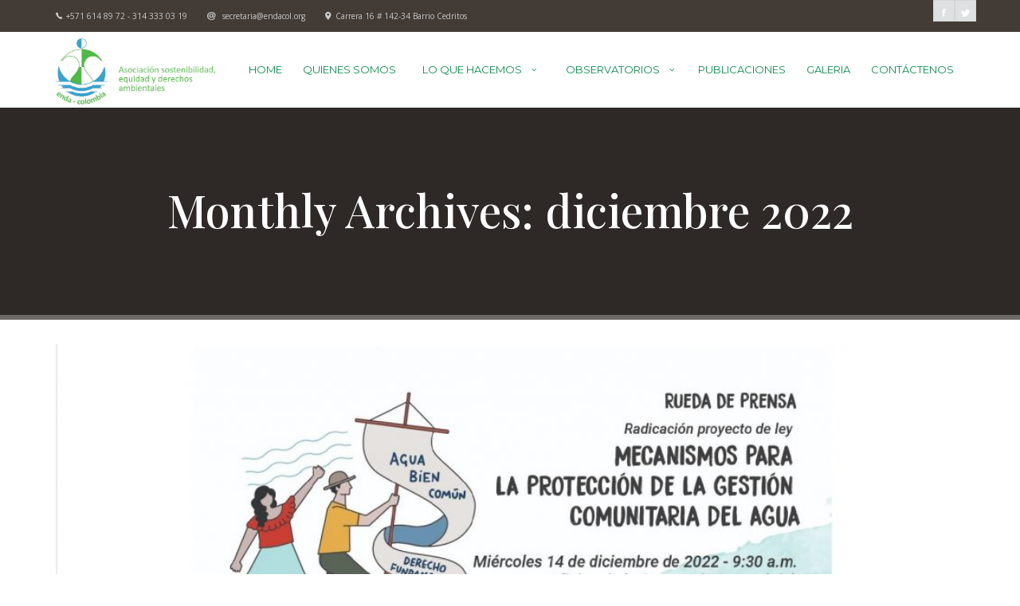

--- FILE ---
content_type: text/html; charset=UTF-8
request_url: http://www.endacol.com/2022/12/
body_size: 10679
content:

<!DOCTYPE html>
<html lang="es-ES">
<head>
	<meta charset="UTF-8">
	
	<!-- Latest IE rendering engine & Chrome Frame Meta Tags -->
	<!--[if IE]><meta http-equiv='X-UA-Compatible' content='IE=edge,chrome=1'><![endif]-->
	
	<link rel="profile" href="http://gmpg.org/xfn/11">
	<link rel="pingback" href="http://www.endacol.com/xmlrpc.php">
	
	<title>diciembre 2022 &#8211; Enda Colombia</title>
<link rel='dns-prefetch' href='//www.endacol.com' />
<link rel='dns-prefetch' href='//fonts.googleapis.com' />
<link rel='dns-prefetch' href='//s.w.org' />
<link rel="alternate" type="application/rss+xml" title="Enda Colombia &raquo; Feed" href="http://www.endacol.com/feed/" />
<link rel="alternate" type="application/rss+xml" title="Enda Colombia &raquo; RSS de los comentarios" href="http://www.endacol.com/comments/feed/" />
		<script type="text/javascript">
			window._wpemojiSettings = {"baseUrl":"https:\/\/s.w.org\/images\/core\/emoji\/2.3\/72x72\/","ext":".png","svgUrl":"https:\/\/s.w.org\/images\/core\/emoji\/2.3\/svg\/","svgExt":".svg","source":{"concatemoji":"http:\/\/www.endacol.com\/wp-includes\/js\/wp-emoji-release.min.js?ver=4.8.27"}};
			!function(t,a,e){var r,i,n,o=a.createElement("canvas"),l=o.getContext&&o.getContext("2d");function c(t){var e=a.createElement("script");e.src=t,e.defer=e.type="text/javascript",a.getElementsByTagName("head")[0].appendChild(e)}for(n=Array("flag","emoji4"),e.supports={everything:!0,everythingExceptFlag:!0},i=0;i<n.length;i++)e.supports[n[i]]=function(t){var e,a=String.fromCharCode;if(!l||!l.fillText)return!1;switch(l.clearRect(0,0,o.width,o.height),l.textBaseline="top",l.font="600 32px Arial",t){case"flag":return(l.fillText(a(55356,56826,55356,56819),0,0),e=o.toDataURL(),l.clearRect(0,0,o.width,o.height),l.fillText(a(55356,56826,8203,55356,56819),0,0),e===o.toDataURL())?!1:(l.clearRect(0,0,o.width,o.height),l.fillText(a(55356,57332,56128,56423,56128,56418,56128,56421,56128,56430,56128,56423,56128,56447),0,0),e=o.toDataURL(),l.clearRect(0,0,o.width,o.height),l.fillText(a(55356,57332,8203,56128,56423,8203,56128,56418,8203,56128,56421,8203,56128,56430,8203,56128,56423,8203,56128,56447),0,0),e!==o.toDataURL());case"emoji4":return l.fillText(a(55358,56794,8205,9794,65039),0,0),e=o.toDataURL(),l.clearRect(0,0,o.width,o.height),l.fillText(a(55358,56794,8203,9794,65039),0,0),e!==o.toDataURL()}return!1}(n[i]),e.supports.everything=e.supports.everything&&e.supports[n[i]],"flag"!==n[i]&&(e.supports.everythingExceptFlag=e.supports.everythingExceptFlag&&e.supports[n[i]]);e.supports.everythingExceptFlag=e.supports.everythingExceptFlag&&!e.supports.flag,e.DOMReady=!1,e.readyCallback=function(){e.DOMReady=!0},e.supports.everything||(r=function(){e.readyCallback()},a.addEventListener?(a.addEventListener("DOMContentLoaded",r,!1),t.addEventListener("load",r,!1)):(t.attachEvent("onload",r),a.attachEvent("onreadystatechange",function(){"complete"===a.readyState&&e.readyCallback()})),(r=e.source||{}).concatemoji?c(r.concatemoji):r.wpemoji&&r.twemoji&&(c(r.twemoji),c(r.wpemoji)))}(window,document,window._wpemojiSettings);
		</script>
		<style type="text/css">
img.wp-smiley,
img.emoji {
	display: inline !important;
	border: none !important;
	box-shadow: none !important;
	height: 1em !important;
	width: 1em !important;
	margin: 0 .07em !important;
	vertical-align: -0.1em !important;
	background: none !important;
	padding: 0 !important;
}
</style>
<link rel='stylesheet' id='rs-plugin-settings-css'  href='http://www.endacol.com/wp-content/plugins/revslider/public/assets/css/settings.css?ver=5.2.5.1' type='text/css' media='all' />
<style id='rs-plugin-settings-inline-css' type='text/css'>
#rs-demo-id {}
</style>
<link rel='stylesheet' id='erange-main-min-style-css'  href='http://www.endacol.com/wp-content/themes/erange/css/main-min.css?ver=1.0' type='text/css' media='all' />
<link rel='stylesheet' id='erange-mediaelement-style-css'  href='http://www.endacol.com/wp-content/themes/erange/css/mediaelementplayer.css?ver=4.8.27' type='text/css' media='all' />
<link rel='stylesheet' id='erange-bootstrap-validation-style-css'  href='http://www.endacol.com/wp-content/themes/erange/css/bootstrapValidator.min.css?ver=4.8.27' type='text/css' media='all' />
<link rel='stylesheet' id='erange-theme-bootstrap-style-css'  href='http://www.endacol.com/wp-content/themes/erange/css/bootstrap.min.css?ver=4.8.27' type='text/css' media='all' />
<link rel='stylesheet' id='erange-theme-style-css'  href='http://www.endacol.com/wp-content/themes/erange/style.css?ver=4.8.27' type='text/css' media='all' />
<link rel='stylesheet' id='erange-theme-responsive-style-css'  href='http://www.endacol.com/wp-content/themes/erange/css/responsive.css?ver=4.8.27' type='text/css' media='all' />
<link rel='stylesheet' id='erange-color-scheme-style-css'  href='http://www.endacol.com/wp-content/themes/erange/color-schemes/default.css?ver=4.8.27' type='text/css' media='all' />
<link rel='stylesheet' id='erange-google-fonts-css'  href='//fonts.googleapis.com/css?family=Open+Sans%3A200%2C200italic%2C300%2C300italic%2C400%2C400italic%2C500%2C500italic%2C600%2C600italic%2C700%2C700italic%2C800%2C800italic%2C900%2C900italic%7CMontserrat%3A200%2C200italic%2C300%2C300italic%2C400%2C400italic%2C500%2C500italic%2C600%2C600italic%2C700%2C700italic%2C800%2C800italic%2C900%2C900italic%7CRaleway%3A200%2C200italic%2C300%2C300italic%2C400%2C400italic%2C500%2C500italic%2C600%2C600italic%2C700%2C700italic%2C800%2C800italic%2C900%2C900italic%7CPlayfair+Display%3A200%2C200italic%2C300%2C300italic%2C400%2C400italic%2C500%2C500italic%2C600%2C600italic%2C700%2C700italic%2C800%2C800italic%2C900%2C900italic%7CEB+Garamond%3A200%2C200italic%2C300%2C300italic%2C400%2C400italic%2C500%2C500italic%2C600%2C600italic%2C700%2C700italic%2C800%2C800italic%2C900%2C900italic&#038;subset=latin%2Cgreek-ext%2Ccyrillic%2Clatin-ext%2Cgreek%2Ccyrillic-ext%2Cvietnamese' type='text/css' media='all' />
<link rel='stylesheet' id='template-core-shortcodes-css'  href='http://www.endacol.com/wp-content/plugins/template-core/shortcodes.css?ver=4.8.27' type='text/css' media='all' />
<script type='text/javascript'>
/* <![CDATA[ */
var erange_js_vars = {"erange_template_uri":"http:\/\/www.endacol.com\/wp-content\/themes\/erange","erange_ajax_url":"http:\/\/www.endacol.com\/wp-admin\/admin-ajax.php"};
/* ]]> */
</script>
<script type='text/javascript' src='http://www.endacol.com/wp-includes/js/jquery/jquery.js?ver=1.12.4'></script>
<script type='text/javascript' src='http://www.endacol.com/wp-includes/js/jquery/jquery-migrate.min.js?ver=1.4.1'></script>
<script type='text/javascript' src='http://www.endacol.com/wp-content/plugins/revslider/public/assets/js/jquery.themepunch.tools.min.js?ver=5.2.5.1'></script>
<script type='text/javascript' src='http://www.endacol.com/wp-content/plugins/revslider/public/assets/js/jquery.themepunch.revolution.min.js?ver=5.2.5.1'></script>
<script type='text/javascript' src='http://www.endacol.com/wp-content/themes/erange/js/bootstrapValidator.min.js?ver=4.8.27'></script>
<script type='text/javascript' src='http://www.endacol.com/wp-content/themes/erange/js/bootstrap.min.js?ver=4.8.27'></script>
<script type='text/javascript' src='http://www.endacol.com/wp-content/themes/erange/js/general.js?ver=4.8.27'></script>
<script type='text/javascript' src='http://www.endacol.com/wp-content/plugins/template-core/js/shortcodes.js?ver=4.8.27'></script>
<!-- OG: 2.8.9 -->
<meta property="og:image" content="http://www.endacol.com/wp-content/uploads/2020/10/cropped-logoEndaFoot.png" /><meta property="og:type" content="website" /><meta property="og:locale" content="es_ES" /><meta property="og:site_name" content="Enda Colombia" /><meta property="og:url" content="http://www.endacol.com/2022/12/" /><meta property="og:title" content="diciembre 2022 &#8211; Enda Colombia" /><meta property="twitter:partner" content="ogwp" /><!-- /OG -->
<link rel='https://api.w.org/' href='http://www.endacol.com/wp-json/' />
<link rel="EditURI" type="application/rsd+xml" title="RSD" href="http://www.endacol.com/xmlrpc.php?rsd" />
<link rel="wlwmanifest" type="application/wlwmanifest+xml" href="http://www.endacol.com/wp-includes/wlwmanifest.xml" /> 
<meta name="generator" content="WordPress 4.8.27" />
<meta name="viewport" content="width=device-width, initial-scale=1, maximum-scale=1" />
<!-- Custom CSS -->
<style type="text/css">
.noticias-index .vc_btn3.vc_btn3-color-juicy-pink, .vc_btn3.vc_btn3-color-juicy-pink.vc_btn3-style-flat, .noticias-index .vc_btn3.vc_btn3-color-juicy-pink, .vc_btn3.vc_btn3-color-juicy-pink.vc_btn3-style-flat:hover, .noticias-index .vc_btn3.vc_btn3-color-juicy-pink, .vc_btn3.vc_btn3-color-juicy-pink.vc_btn3-style-flat:active{
       background-color: #F90;
}
.noticias-index{
margin-top: -50px;
}
.clientes .owl-carousel .owl-item img{
   width: auto;
}
.noticias-index .animated{
visibility:visible;
}

#tpath_wrapper .header-section { background-attachment: fixed;background-position: top center; }
.navbar-brand .site-logo-text { font-family: Raleway;font-size: 23px;font-style: normal;font-weight: 700;color: #292929; }
.fullwidth .container, .tpath-owl-carousel .owl-controls { max-width: 1170px; }
.fullwidth .container-big { max-width: 1230px; }
.boxed #tpath_wrapper { max-width: 1170px; }
.boxed .container, .tpath-owl-carousel .owl-controls, .boxed .is-sticky.header-main-section { max-width: 1170px; }
.boxed .container-big { max-width: 1290px; }
body { font-family: Open Sans;font-size: 14px;font-style: normal;font-weight: 400;color: #979797; }
#main-wrapper, #main-wrapper #primary, #main-wrapper #sidebar, #main-wrapper #secondary-sidebar { min-height: 300px; }
.header-top-section .tpath-top-nav .navbar-nav > li > a { font-family: Montserrat;font-size: 10px;font-style: normal;font-weight: 300;color: #ffffff; }
.nav.navbar-nav.tpath-main-nav li a, .nav.navbar-nav.tpath-main-nav li span.menu-toggler, .menu-icon-box { font-family: Montserrat;font-size: 13px;font-style: normal;font-weight: 400;color: #0d8b4e; }
.nav.navbar-nav.tpath-main-nav a:hover, .nav.navbar-nav.tpath-main-nav a:focus, .nav.navbar-nav.tpath-main-nav a:active, .nav.navbar-nav.tpath-main-nav li.active > a, .nav.navbar-nav.tpath-main-nav .current-menu-ancestor > a, .nav.navbar-nav.tpath-main-nav .current-menu-ancestor .dropdown-menu .current-menu-item > a, .nav.navbar-nav .side-menu a:hover, .nav.navbar-nav .side-menu a:active, .nav.navbar-nav .side-menu a:focus { color: #1551db; }
.nav.navbar-nav.tpath-main-nav .dropdown-menu a, .nav.navbar-nav.tpath-main-nav li .tpath-megamenu-container .tpath-megamenu a { font-family: Montserrat;font-size: 13px;font-style: normal;font-weight: 400;color: ; }
.btn, .form-submit .submit, .vc_general.vc_btn3, .tpath-simple-btn, .entry-footer .read-more .btn-more, .pager li > a, .pager li > span { font-family: Montserrat;font-size: 14px;font-style: normal;font-weight: 400;color: ; }
h1, .tp-caption.slider-title { font-family: Playfair Display;font-size: 43px;font-style: normal;font-weight: 400;color: #1c1c1c; }
h2, h2 a, .tp-caption.slider-subtitle { font-family: Playfair Display;font-size: 38px;font-style: normal;font-weight: 400;color: #1c1c1c; }
h3, .vc_cta3-content-header h4 { font-family: Playfair Display;font-size: 30px;font-style: normal;font-weight: 400;color: #1c1c1c; }
h4, .comment-reply-title { font-family: Montserrat;font-size: 22px;font-style: normal;font-weight: 400;color: #1c1c1c; }
h5 { font-family: Montserrat;font-size: 19px;font-style: normal;font-weight: 400;color: #1c1c1c; }
h6, .tp-caption.slider-thumb-title, .vc_progress_bar .vc_label, .vc_label { font-family: Montserrat;font-size: 17px;font-style: normal;font-weight: 400;color: #1c1c1c; }
.text-italic { font-family: EB Garamond;font-size: 20px;font-style: italic;font-weight: 400;color: #888888; }
.parallax-title, .tpath-section-title .section-title { font-family: Montserrat;font-style: normal;font-weight: 400;color: ; }
.page-title-header h1, .page-title-header h1.entry-title { font-family: Playfair Display;font-size: 56px;font-style: normal;font-weight: 500;color: #ffffff; }
.widget h3.widget-title { font-family: Montserrat;font-size: 16px;font-style: normal;font-weight: 400;color: ; }
.sidebar .widget p, .sidebar .widget ul li, .sidebar .widget div, .sidebar .widget ul li > a { font-family: Open Sans;font-size: 14px;font-style: normal;font-weight: 400;color: #979797; }
.footer-section .widget h3.widget-title { font-family: Montserrat;font-size: 15px;font-style: normal;font-weight: 400;color: ; }
.footer-widgets div, .footer-widgets p, .footer-widgets .widget_categories ul li a, .footer-copyright-section p { font-family: Open Sans;font-size: 13px;font-style: normal;font-weight: 400;color: ; }
</style>
	
<script type="text/javascript">
var ajaxurl = 'http://www.endacol.com/wp-admin/admin-ajax.php';
</script>

	<script type="text/javascript">jQuery.noConflict();


jQuery(window).load(function() {
	var curPage = 1;
	var pagesNum = jQuery('ul.pagination').find("a.page-numbers:not('.current, .next, .prev'):last").text();
	
	var $container = jQuery('#tpath-posts-infinite-container');
	$container.infinitescroll({
		loading: {
			msg: null,
			finishedMsg : '<span class="all-loaded">All Posts displayed</span>',
			img: 'http://www.endacol.com/wp-content/themes/erange/images/ajax-loader.gif',
			msgText: ""
		},		
		navSelector  : 'ul.pagination',
		nextSelector : 'ul.pagination li a.next',
		itemSelector : 'article.post',
		errorCallback: function() {
	    	if($container.hasClass('grid-layout')) {
	    		$container.masonry();
	    	}
	    }
	}, function( posts ) {
	
		var $newPosts = jQuery( posts );
		
		curPage++;

		if(curPage == pagesNum) {
			jQuery(window).unbind('.infscr');
		}	
				
		$newPosts.css({ opacity: 0 });
		$newPosts.imagesLoaded(function() {
			$newPosts.animate({ opacity: 1 }, 300, "linear");
			if($container.hasClass('grid-layout')) {
				$container.masonry('appended', $newPosts);
			}
		});		
				
		if(Modernizr.mq('only screen and (min-width: 1025px)')) {
			var gridwidth = (jQuery('.grid-col-2').width() / 2) - 15;
			jQuery('.grid-col-2 .grid-posts').css('width', gridwidth);				

			var gridwidth = (jQuery('.grid-col-3').width() / 3) - 20;
			jQuery('.grid-col-3 .grid-posts').css('width', gridwidth);

			var gridwidth = (jQuery('.grid-col-4').width() / 4) - 22;
			jQuery('.grid-col-4 .grid-posts').css('width', gridwidth);
		}
		
		if(Modernizr.mq('only screen and (max-width: 1024px) and (min-width: 768px)')) {
			if( jQuery('body').hasClass( 'three-col-middle' ) || jQuery('body').hasClass( 'three-col-right' ) || jQuery('body').hasClass( 'three-col-left' ) ) {
				jQuery('.three-col-middle .grid-col-2 .grid-posts, .three-col-right .grid-col-2 .grid-posts, .three-col-left .grid-col-2 .grid-posts, .three-col-middle .grid-col-3 .grid-posts, .three-col-right .grid-col-3 .grid-posts, .three-col-left .grid-col-3 .grid-posts, .three-col-middle .grid-col-4 .grid-posts, .three-col-right .grid-col-4 .grid-posts, .three-col-left .grid-col-4 .grid-posts').imagesLoaded( function() {
					jQuery('.three-col-middle .grid-col-2 .grid-posts, .three-col-right .grid-col-2 .grid-posts, .three-col-left .grid-col-2 .grid-posts, .three-col-middle .grid-col-3 .grid-posts, .three-col-right .grid-col-3 .grid-posts, .three-col-left .grid-col-3 .grid-posts, .three-col-middle .grid-col-4 .grid-posts, .three-col-right .grid-col-4 .grid-posts, .three-col-left .grid-col-4 .grid-posts').css('width', '100%');
					$('.three-col-middle .grid-col-2, .three-col-right .grid-col-2, .three-col-left .grid-col-2, .three-col-middle .grid-col-3, .three-col-right .grid-col-3, .three-col-left .grid-col-3, .three-col-middle .grid-col-4, .three-col-right .grid-col-4, .three-col-left .grid-col-4').masonry({
						columnWidth: '.grid-posts',
						gutter: 0
					});
				});
			} else {
				var gridwidth = (jQuery('.grid-col-2, .grid-col-3, .grid-col-4').width() / 2) - 15;
				jQuery('.grid-col-2 .grid-posts, .grid-col-3 .grid-posts, .grid-col-4 .grid-posts').css('width', gridwidth);
			}
		}
		
		if(Modernizr.mq('only screen and (max-width: 767px)')) {
			jQuery('.grid-col-2 .grid-posts, .grid-col-3 .grid-posts, .grid-col-4 .grid-posts').imagesLoaded( function() {
				jQuery('.grid-col-2 .grid-posts, .grid-col-3 .grid-posts, .grid-col-4 .grid-posts').css('width', '100%');
				$('.grid-col-2, .grid-col-3, .grid-col-4').masonry({
					columnWidth: '.grid-posts',
					gutter: 0
				});
			});
		}	
		
		if( typeof jQuery.fn.mediaelementplayer !== 'undefined' && jQuery.isFunction( jQuery.fn.mediaelementplayer ) ) {
			$newPosts.find('audio, video').mediaelementplayer();
		}
		
		$newPosts.find("a[rel^='prettyPhoto'], a[data-rel^='prettyPhoto']").prettyPhoto({social_tools: false, deeplinking: false});
		
		$newPosts.find('.posted-date .entry-date').each(function(){
			var post_date = jQuery(this).text();
			var date_arr = post_date.split(/ +/);
			if(typeof date_arr !== 'undefined' && date_arr.length > 0) {
				jQuery(this).html("");
				
				if( date_arr[0] !== undefined ) {
					jQuery(this).append('<span class="date">' + date_arr[0] + '</span>');
				}
				
				if( date_arr[1] !== undefined ) {
					jQuery(this).append('<span class="month">' + date_arr[1] + '</span>');
				}
				
				if( date_arr[2] !== undefined ) {
					jQuery(this).append('<span class="year">' + date_arr[2] + '</span>');
				}
			}
		});
		
		$newPosts.find('.owl-carousel.blog-carousel-slider').each( function() {
			initBlogSlider();
		});
		
		if($container.hasClass('grid-layout')) {
			$container.masonry();
		}
		
	});
});

</script><meta name="generator" content="Powered by Visual Composer - drag and drop page builder for WordPress."/>
<!--[if lte IE 9]><link rel="stylesheet" type="text/css" href="http://www.endacol.com/wp-content/plugins/js_composer/assets/css/vc_lte_ie9.min.css" media="screen"><![endif]--><!--[if IE  8]><link rel="stylesheet" type="text/css" href="http://www.endacol.com/wp-content/plugins/js_composer/assets/css/vc-ie8.min.css" media="screen"><![endif]--><meta name="generator" content="Powered by Slider Revolution 5.2.5.1 - responsive, Mobile-Friendly Slider Plugin for WordPress with comfortable drag and drop interface." />
<link rel="icon" href="http://www.endacol.com/wp-content/uploads/2020/10/cropped-logoEndaFoot-32x32.png" sizes="32x32" />
<link rel="icon" href="http://www.endacol.com/wp-content/uploads/2020/10/cropped-logoEndaFoot-192x192.png" sizes="192x192" />
<link rel="apple-touch-icon-precomposed" href="http://www.endacol.com/wp-content/uploads/2020/10/cropped-logoEndaFoot-180x180.png" />
<meta name="msapplication-TileImage" content="http://www.endacol.com/wp-content/uploads/2020/10/cropped-logoEndaFoot-270x270.png" />
<noscript><style type="text/css"> .wpb_animate_when_almost_visible { opacity: 1; }</style></noscript></head>

<body class="archive date fullwidth header-sticky-enabled blog-large one-col wpb-js-composer js-comp-ver-4.11.2.1 vc_responsive">

	
	<div class="pageloader"></div>

<div id="tpath_wrapper" class="wrapper-class">

		
	<div id="header" class="header-section header-no-transparent header-light">
		
<div id="header-top-bar" class="header-top-section navbar">				
	<div class="container">
		<!-- ==================== Toggle Icon ==================== -->
		<div class="navbar-header nav-respons">
			<button type="button" aria-expanded="false" class="navbar-toggle collapsed" data-toggle="collapse" data-target=".tpath-topnavbar-collapse">
				<span class="sr-only">Toggle navigation</span>
				<span class="icon-bar"></span>
				<span class="icon-bar"></span>
				<span class="icon-bar"></span>
			</button>
		</div>

		<div class="navbar-collapse tpath-topnavbar-collapse collapse">
			<!-- ==================== Header Top Bar Left ==================== -->
			<ul class="nav navbar-nav tpath-top-left">
			
									<li>
						<p class="call-info"><span class="topicon ionicons ion-ios-telephone"></span>+571 614 89 72 - 314 333 03 19</p>
					</li>
								
									<li>
						<p class="email-info">
							<span class="topicon ionicons ion-at"></span>
							<a href="mailto:secretaria@endacol.org" target="_blank">secretaria@endacol.org</a>
						</p>
					</li>
								
									<li>
						<p class="email-info">
							<span class="topicon ionicons ion-android-pin"></span>Carrera 16 # 142-34 Barrio Cedritos						</p>
					</li>
								
			</ul>
		
			<!-- ==================== Header Top Bar Right ==================== -->
			<ul class="nav navbar-nav navbar-right tpath-top-right">
				<li><div class="hidden-xs"></div><div id="mobile-menu" class="visible-xs"></div></li>
				
									<li class="extra-nav socials-nav"><div id="header-sidebar-social" class="header-sidebar-social"><ul class="tpath-social-icons soc-icon-flat"><li class="facebook"><a target="_blank" href="https://www.facebook.com/EndaColombia/"><i class="ionicons ion-social-facebook"></i></a></li><li class="twitter"><a target="_blank" href="https://twitter.com/endacol?lang=es"><i class="ionicons ion-social-twitter"></i></a></li></ul></div></li>
							</ul>
		</div>
	</div><!-- .container -->
</div>

<div id="header-main" class="header-main-section navbar">
	<div class="container">
		
<!-- ==================== Toggle Icon ==================== -->
<div class="navbar-header nav-respons tpath-logo">
		<button type="button" class="navbar-toggle" data-toggle="collapse" data-target=".tpath-mainnavbar-collapse">
		<span class="sr-only">Toggle navigation</span>
		<span class="icon-bar"></span>
		<span class="icon-bar"></span>
		<span class="icon-bar"></span>
	</button>
		
	<a href="http://www.endacol.com/" class="navbar-brand" title="Enda Colombia - Medio ambiente y desarrollo" rel="home">
		<img class="img-responsive" src="http://www.endacol.com/wp-content/uploads/2020/02/Logo_ENDA_horizontalWeb.jpg" alt="Enda Colombia" width="200px" height="" />	</a>
</div>
		<div class="navbar-collapse tpath-mainnavbar-collapse collapse tpath-header-main-bar">
			<ul class="nav navbar-nav tpath-main-bar">
				<li class="header-menu-nav"><div class="hidden-xs"><div id="main-mega-nav" class="main-nav main-megamenu-navigation"><ul id="main-mega-menu-nav" class="nav navbar-nav navbar-main tpath-main-nav"><li id="menu-item-813" class="menu-item menu-item-type-post_type menu-item-object-page menu-item-home menu-item-813"><a  href="http://www.endacol.com/">Home</a></li>
<li id="menu-item-806" class="menu-item menu-item-type-post_type menu-item-object-page menu-item-806"><a  href="http://www.endacol.com/quienes-somos/">QUIENES SOMOS</a></li>
<li id="menu-item-884" class="menu-item menu-item-type-custom menu-item-object-custom menu-item-has-children menu-item-884 dropdown"><a  href="#" class="dropdown-toggle">LO QUE HACEMOS <span class="caret"></span></a>
<ul role="menu" class=" dropdown-menu sub-nav">
	<li id="menu-item-885" class="menu-item menu-item-type-post_type menu-item-object-page menu-item-885 dropdown"><a  href="http://www.endacol.com/enfoques-de-trabajo/">ENFOQUES DE TRABAJO</a></li>
	<li id="menu-item-887" class="menu-item menu-item-type-post_type menu-item-object-page menu-item-887 dropdown"><a  href="http://www.endacol.com/lineas-de-accion/">LINEAS DE ACCIÓN</a></li>
	<li id="menu-item-1263" class="menu-item menu-item-type-post_type menu-item-object-page menu-item-1263 dropdown"><a  href="http://www.endacol.com/monitoreo-ambiental-comunitario/">MONITOREO AMBIENTAL COMUNITARIO</a></li>
</ul>
</li>
<li id="menu-item-883" class="menu-item menu-item-type-custom menu-item-object-custom menu-item-has-children menu-item-883 dropdown"><a  href="#" class="dropdown-toggle">OBSERVATORIOS <span class="caret"></span></a>
<ul role="menu" class=" dropdown-menu sub-nav">
	<li id="menu-item-811" class="menu-item menu-item-type-post_type menu-item-object-page menu-item-811 dropdown"><a  href="http://www.endacol.com/manejo-de-residuos/">OBSERVATORIO DE POLÍTICA PÚBLICA DE MANEJO DE RESIDUOS</a></li>
	<li id="menu-item-817" class="menu-item menu-item-type-post_type menu-item-object-page menu-item-817 dropdown"><a  href="http://www.endacol.com/agua-ciudad-region/">OBSERVATORIO DE AGUA Y TERRITORIO</a></li>
</ul>
</li>
<li id="menu-item-808" class="menu-item menu-item-type-post_type menu-item-object-page menu-item-808"><a  href="http://www.endacol.com/publicaciones/">PUBLICACIONES</a></li>
<li id="menu-item-812" class="menu-item menu-item-type-post_type menu-item-object-page menu-item-812"><a  href="http://www.endacol.com/galeria/">Galeria</a></li>
<li id="menu-item-809" class="menu-item menu-item-type-post_type menu-item-object-page menu-item-809"><a  href="http://www.endacol.com/contactenos/">CONTÁCTENOS</a></li>
</ul></div></div><div id="mobile-menunav" class="visible-xs"><div id="main-mobile-nav" class="main-nav main-menu-navigation"><ul id="main-mobile-menu-nav" class="nav navbar-nav navbar-main tpath-main-nav"><li class="menu-item menu-item-type-post_type menu-item-object-page menu-item-home menu-item-813"><a title="Home" href="http://www.endacol.com/">Home</a></li>
<li class="menu-item menu-item-type-post_type menu-item-object-page menu-item-806"><a title="QUIENES SOMOS" href="http://www.endacol.com/quienes-somos/">QUIENES SOMOS</a></li>
<li class="menu-item menu-item-type-custom menu-item-object-custom menu-item-has-children menu-item-884"><a title="LO QUE HACEMOS" href="#">LO QUE HACEMOS</a><span class="menu-toggler" data-toggle="collapse" data-target=".collapse-884">
				<i class="fa fa-angle-down"></i>
				</span>
<ul role="menu" class="mobile-sub-menu collapse collapse-884 ">
	<li class="menu-item menu-item-type-post_type menu-item-object-page menu-item-885"><a title="ENFOQUES DE TRABAJO" href="http://www.endacol.com/enfoques-de-trabajo/">ENFOQUES DE TRABAJO</a></li>
	<li class="menu-item menu-item-type-post_type menu-item-object-page menu-item-887"><a title="LINEAS DE ACCIÓN" href="http://www.endacol.com/lineas-de-accion/">LINEAS DE ACCIÓN</a></li>
	<li class="menu-item menu-item-type-post_type menu-item-object-page menu-item-1263"><a title="MONITOREO AMBIENTAL COMUNITARIO" href="http://www.endacol.com/monitoreo-ambiental-comunitario/">MONITOREO AMBIENTAL COMUNITARIO</a></li>
</ul>
</li>
<li class="menu-item menu-item-type-custom menu-item-object-custom menu-item-has-children menu-item-883"><a title="OBSERVATORIOS" href="#">OBSERVATORIOS</a><span class="menu-toggler" data-toggle="collapse" data-target=".collapse-883">
				<i class="fa fa-angle-down"></i>
				</span>
<ul role="menu" class="mobile-sub-menu collapse collapse-883 ">
	<li class="menu-item menu-item-type-post_type menu-item-object-page menu-item-811"><a title="OBSERVATORIO DE POLÍTICA PÚBLICA DE MANEJO DE RESIDUOS" href="http://www.endacol.com/manejo-de-residuos/">OBSERVATORIO DE POLÍTICA PÚBLICA DE MANEJO DE RESIDUOS</a></li>
	<li class="menu-item menu-item-type-post_type menu-item-object-page menu-item-817"><a title="OBSERVATORIO DE AGUA Y TERRITORIO" href="http://www.endacol.com/agua-ciudad-region/">OBSERVATORIO DE AGUA Y TERRITORIO</a></li>
</ul>
</li>
<li class="menu-item menu-item-type-post_type menu-item-object-page menu-item-808"><a title="PUBLICACIONES" href="http://www.endacol.com/publicaciones/">PUBLICACIONES</a></li>
<li class="menu-item menu-item-type-post_type menu-item-object-page menu-item-812"><a title="Galeria" href="http://www.endacol.com/galeria/">Galeria</a></li>
<li class="menu-item menu-item-type-post_type menu-item-object-page menu-item-809"><a title="CONTÁCTENOS" href="http://www.endacol.com/contactenos/">CONTÁCTENOS</a></li>
</ul></div></div></li>
				
								
							</ul>
		</div>
	</div><!-- .container -->
</div><!-- .header-main-section -->	</div><!-- #header -->
	
	<div id="section-top" class="erange-section-top"></div>
		
	<div id="main" class="main-section">
		<!-- ============ Page Header ============ -->
		<div class="page-title-section">
	
	<div class="page-title-wrapper clearfix">
		<div class="container page-title-container">
			<div class="page-title-header text-center">
								
									<h1 class="entry-title">Monthly Archives:<span> diciembre 2022</span></h1>								
																</div>
		</div>
	</div>	
	
	<div class="page-breadcrumbs-wrapper clearfix">
		<div class="container page-breadcrumbs-container">
							<div class="page-breadcrumbs">
					<span>You are here:</span>
					<div class="tpath-breadcrumbs"><span itemscope itemtype="http://data-vocabulary.org/Breadcrumb"><a itemprop="url" href="http://www.endacol.com" ><span itemprop="title">Home</span></a></span><span class="tpath-breadcrumb-sep"><i class="ionicons ion-android-arrow-dropright"></i></span><span itemscope itemtype="http://data-vocabulary.org/Breadcrumb"><a itemprop="url" href="http://www.endacol.com/2022/" ><span itemprop="title">2022</span></a></span><span class="tpath-breadcrumb-sep"><i class="ionicons ion-android-arrow-dropright"></i></span><span class="breadcrumb-leaf">diciembre</span></div>				</div>
					</div>
	</div>

</div>
<div class="container">
	<div id="main-wrapper" class="tpath-row row">
		<div id="single-sidebar-container" class="single-sidebar-container main-col-full">
			<div class="tpath-row row">	
				<div id="primary" class="content-area content-col-full">
					<div id="content" class="site-content">
												
												
										
							<div id="archive-posts-container" class="tpath-posts-container large-layout scroll-pagination clearfix">
							
																		
										<article id="post-1669" class="large-posts post-1669 post type-post status-publish format-standard has-post-thumbnail hentry category-sin-categoria">
											<div class="posts-inner-container clearfix">
												<div class="posts-content-container">
													<div class="post-media"><div class="entry-thumbnail"><a href="http://www.endacol.com/radicacion-proyecto-de-ley-por-la-gestion-comunitaria-del-agua/" title="RADICACIÓN PROYECTO DE LEY POR LA GESTIÓN COMUNITARIA DEL AGUA" class="post-img-overlay"><img width="1000" height="455" src="http://www.endacol.com/wp-content/uploads/2022/12/Ley-propia-1000x455.jpg" class="attachment-erange-blog-large size-erange-blog-large wp-post-image" alt="" /></a></div></div>													<div class="post-content">
														<div class="entry-header">
															<div class="entry-meta-list"><ul class="entry-meta"><li class="calendar">Date<a href="http://www.endacol.com/radicacion-proyecto-de-ley-por-la-gestion-comunitaria-del-agua/" title="RADICACIÓN PROYECTO DE LEY POR LA GESTIÓN COMUNITARIA DEL AGUA">diciembre 13, 2022</a></li></ul></div><h4 class="entry-title"><a href="http://www.endacol.com/radicacion-proyecto-de-ley-por-la-gestion-comunitaria-del-agua/" rel="bookmark" title="RADICACIÓN PROYECTO DE LEY POR LA GESTIÓN COMUNITARIA DEL AGUA">RADICACIÓN PROYECTO DE LEY POR LA GESTIÓN COMUNITARIA DEL AGUA</a></h4>														</div>
														<div class="entry-summary">
															El miércoles 14 de diciembre de 2022 a las 9:30 a.m. la Red Nacional de Acueductos Comunitarios de Colombia radicará su proyecto de ley “Por medio de la cual se garantizan los mecanismos de protección del derecho a la gestión comunitaria del agua, los aspectos ambientales relacionados y se establece un marco jurídico para las relaciones de las Comunidades Organizadas para la Gestión Comunitaria del Agua con el Estado.
Este proyecto cuenta con el respaldo diversos congresistas, del Ministerio de Vivienda,														</div>
														<div class="entry-footer">
															<div class="read-more"><a href="http://www.endacol.com/radicacion-proyecto-de-ley-por-la-gestion-comunitaria-del-agua/" class="post-btn btn-more read-more-link" title="RADICACIÓN PROYECTO DE LEY POR LA GESTIÓN COMUNITARIA DEL AGUA">Leer más<i class="ionicons ion-arrow-right-a"></i></a></div>														</div>
													</div>
												</div>
											</div>
										</article>
										
																	
							</div>
														
					</div><!-- #content -->
				</div><!-- #primary -->
			
							</div>		
		</div><!-- #single-sidebar-container -->
		
	</div><!-- #main-wrapper -->
</div><!-- .container -->
	</div><!-- #main -->
	
	<div id="footer" class="footer-section">
		<div class="footer-inner-wrapper">
							<div id="footer-two-column-container" class="footer-two-column-section">
										<div id="social-icons" class="footer-social footer-col-social">
						<ul class="tpath-social-icons soc-icon-flat"><li class="facebook"><a target="_blank" href="https://www.facebook.com/EndaColombia/"><i class="ionicons ion-social-facebook"></i></a></li><li class="twitter"><a target="_blank" href="https://twitter.com/endacol?lang=es"><i class="ionicons ion-social-twitter"></i></a></li></ul>					</div><!-- #social-icons -->
										
					<div class="container">
						<div class="tpath-row row footer-match-height-column">
							<div class="col-md-4 col-sm-6 col-xs-12 footer-match-column footer-left-column">
																<div id="footer-left-col-widgets" class="footer-left-col-widgets">
									<div id="text-3" class="widget widget_text">			<div class="textwidget"></div>
		</div><div id="custom_html-3" class="widget_text widget widget_custom_html"><h3 class="widget-title">ENDA</h3><div class="textwidget custom-html-widget">Su nombre viene de las siglas en inglés y francés, “Environment and Development Action”, es decir, Acción para el Medio 
Ambiente y el Desarrollo.</div></div>								</div>
																<div class="footer-col-copyright-section">												
									<div id="copyright-text" class="copyright-info">
										<p>Copyright 2017 Endacol | Todos los derechos reservados</p>									</div><!-- #copyright-text -->
								</div>
							</div>
							
							<div class="col-md-8 col-sm-6 col-xs-12 footer-match-column footer-right-column">
							<div id="footer-top-widgets" class="footer-top-widgets-section">
					<div id="tpath_about-widget-1" class="widget tpath_about_widget"><h3 class="widget-title">Nosotros</h3>		
		<div class="tpath-about-widget-inner">			
			
						
							<div class="widget-author-image">
					<img class="img-responsive alignleft" src="http://www.endacol.com/wp-content/uploads/2020/02/logoEndaFoot.png" alt="" />
				</div>
						
							<div class="about-desc">ENDA Colombia es una organización no gubernamental que desarrolla sus actividades en la ciudad de Bogotá, D.C., desde 1983. Hace parte de la red ENDA Tercer Mundo, cuya sede principal se encuentra en Senegal. Existen 16 entidades ENDA en África, 2 en Asia, 5 en Latinoamérica y una Delegación en Europa. ENDA Colombia ha trabajado en procesos conjuntos con otras entidades ENDA.</div>
						
		</div>
		
		</div>				</div>
									<div id="footer-widgets-container" class="footer-widgets-section">
						<div class="container">
							<div class="tpath-row row">
															</div><!-- .row -->
						</div>
					</div><!-- #footer-widgets-container -->
							
							</div>
						</div><!-- .row -->
					</div>
				</div>
					</div>
		
				
	</div><!-- #footer -->
</div>
<script type='text/javascript'>
/* <![CDATA[ */
var mejsL10n = {"language":"es-ES","strings":{"Close":"Cerrar","Fullscreen":"Pantalla completa","Turn off Fullscreen":"Salir de pantalla completa","Go Fullscreen":"Ver en pantalla completa","Download File":"Descargar archivo","Download Video":"Descargar v\u00eddeo","Play":"Reproducir","Pause":"Pausa","Captions\/Subtitles":"Pies de foto \/ Subt\u00edtulos","None":"Ninguno","Time Slider":"Control de tiempo","Skip back %1 seconds":"Retroceder %1 segundos","Video Player":"Reproductor de v\u00eddeo","Audio Player":"Reproductor de audio","Volume Slider":"Control de volumen","Mute Toggle":"Desactivar sonido","Unmute":"Activar sonido","Mute":"Silenciar","Use Up\/Down Arrow keys to increase or decrease volume.":"Utiliza las teclas de flecha arriba\/abajo para aumentar o disminuir el volumen.","Use Left\/Right Arrow keys to advance one second, Up\/Down arrows to advance ten seconds.":"Usa las teclas de direcci\u00f3n izquierda\/derecha para avanzar un segundo, y las flechas arriba\/abajo para avanzar diez segundos."}};
var _wpmejsSettings = {"pluginPath":"\/wp-includes\/js\/mediaelement\/"};
/* ]]> */
</script>
<script type='text/javascript' src='http://www.endacol.com/wp-includes/js/mediaelement/mediaelement-and-player.min.js?ver=2.22.0'></script>
<script type='text/javascript' src='http://www.endacol.com/wp-includes/js/mediaelement/wp-mediaelement.min.js?ver=4.8.27'></script>
<script type='text/javascript' src='http://www.endacol.com/wp-content/themes/erange/js/jquery.main.js'></script>
<script type='text/javascript' src='http://www.endacol.com/wp-content/themes/erange/js/modernizr.min.js?ver=2.8.3'></script>
<script type='text/javascript' src='http://www.endacol.com/wp-content/themes/erange/js/jquery.prettyPhoto.js?ver=3.1.5'></script>
<script type='text/javascript' src='http://www.endacol.com/wp-content/themes/erange/js/jquery.rateit.min.js'></script>
<script type='text/javascript' src='http://www.endacol.com/wp-content/themes/erange/js/jquery.carousel.min.js'></script>
<script type='text/javascript' src='http://www.endacol.com/wp-content/themes/erange/js/carousel-custom.js'></script>
<script type='text/javascript' src='http://www.endacol.com/wp-content/themes/erange/js/jquery.match-height.js'></script>
<script type='text/javascript' src='http://www.endacol.com/wp-includes/js/wp-embed.min.js?ver=4.8.27'></script>

</body>
</html>

--- FILE ---
content_type: text/css
request_url: http://www.endacol.com/wp-content/themes/erange/css/mediaelementplayer.css?ver=4.8.27
body_size: 6124
content:
.mejs-container,
.mejs-embed,
.mejs-embed body,
.mejs-container .mejs-controls {
    background: #000;
}
.audio-player .mejs-container {
    background: transparent;
    font-family: inherit;
    width: 100%;
}
.mejs-overlay-button {
    transform: translate(-50%, -50%);
    -moz-transform: translate(-50%, -50%);
    -webkit-transform: translate(-50%, -50%);
    -o-transform: translate(-50%, -50%);
    -ms-transform: translate(-50%, -50%);
    margin: 0 !important;
}
/* Start: CONTROL BAR */

.audio-player {
    height: 50px;
    width: 100%;
}
.audio-player .mejs-container .mejs-controls {
    position: absolute;
    list-style-type: none;
    margin: 0;
    padding: 0;
    top: 0;
    left: 0;
    width: 100%;
    height: 50px;
    background: #2C2C2C;
    border: 1px solid #404040;
    border-radius: 3px;
    -moz-border-radius: 3px;
    -webkit-border-radius: 3px;
    -o-border-radius: 3px;
    -ms-border-radius: 3px;
}
.audio-player .mejs-container .mejs-controls div {
    display: block;
    float: left;
    margin: 0;
    padding: 0;
    width: 26px;
    height: 26px;
    border: none;
    font-size: 16px;
    line-height: 16px;
    font-weight: 500;
    background: none;
    font-family: inherit;
}
.audio-player .mejs-container .mejs-controls .mejs-button {
    width: 40px;
    height: 48px;
}
.audio-player .mejs-container .mejs-button button {
    display: block;
    position: absolute;
    width: 40px;
    height: 36px;
    background: url(../images/play-pause-icon.png) no-repeat;
    margin: 0;
    padding: 0;
    cursor: pointer;
    border: none;
    font-size: 0;
    line-height: 0;
    text-decoration: none;
    top: 50%;
    transform: translateY(-50%);
    -moz-transform: translateY(-50%);
    -webkit-transform: translateY(-50%);
    -o-transform: translateY(-50%);
    -ms-transform: translateY(-50%);
    -webkit-border-radius: 3px;
    -moz-border-radius: 3px;
    border-radius: 3px;
}
/* Start: Time (Current / Duration) */

.audio-player .mejs-container .mejs-controls .mejs-time {
    overflow: hidden;
    display: block;
    width: auto;
    height: 48px;
    padding: 0;
    color: #fff;
    text-align: center;
    -moz-box-sizing: content-box;
    -webkit-box-sizing: content-box;
    box-sizing: content-box;
}
.audio-player .mejs-container .mejs-controls .mejs-time span {
    display: block;
    float: left;
    width: auto;
    margin: 0 6px 0 0;
    color: #fff;
    font-size: 16px;
    line-height: 16px;
    height: 48px;
    line-height: 48px;
}
/* End: Time (Current / Duration) */
/* Start: Play/Pause/Stop */

.audio-player .mejs-container .mejs-playpause-button button {
    background-position: center 30px;
}
.audio-player .mejs-container .mejs-play button {
    background-position: center 10px;
}
.audio-player .mejs-container .mejs-pause button {
    background-position: center -26px;
}
/* Start: Play/Pause/Stop */
/* Start: Progress Bar */

.audio-player .mejs-container .mejs-controls .mejs-time-rail {
    direction: ltr;
    padding-top: 5px;
    margin-right: 10px;
    position: relative;
    top: 0;
    left: 0;
    height: 48px;
}
.audio-player .mejs-container .mejs-time-rail span {
    display: block;
    position: absolute;
    height: 6px;
    cursor: pointer;
    -webkit-border-radius: 3px;
    -moz-border-radius: 3px;
    border-radius: 3px;
}
.mejs-controls .mejs-time-rail span,
.mejs-controls .mejs-horizontal-volume-slider .mejs-horizontal-volume-total,
.mejs-controls .mejs-horizontal-volume-slider .mejs-horizontal-volume-current {
    -webkit-border-radius: 2px;
    -moz-border-radius: 2px;
    border-radius: 2px;
}
.audio-player .mejs-container .mejs-time-rail .mejs-time-total {
    background: #DBE0E4;
    width: 100%;
    margin-top: 17px;
}
.audio-player .mejs-container .mejs-controls .mejs-time-rail .mejs-time-handle {
    background: url(../images/volume-handle.png) 0 0 no-repeat;
    border: none;
    width: 20px;
    height: 20px;
    top: -7px;
}
.audio-player .mejs-container .mejs-time-loaded {
    width: 0;
    background: #DBE0E4;
}
.mejs-controls .mejs-time-rail .mejs-time-loaded {
    background: #DBE0E4;
}
.audio-player .mejs-container .mejs-time-rail .mejs-time-current {
    width: 0;
}
.audio-player .mejs-container .mejs-controls .mejs-time-rail .mejs-time-float {
    position: absolute;
    display: none;
    background: #eee;
    width: 36px;
    height: 17px;
    border: none;
    top: -26px;
    margin-left: -18px;
    text-align: center;
    color: #111;
}
.audio-player .mejs-container .mejs-controls .mejs-time-rail .mejs-time-float-corner {
    border: none;
}
/* End: Progress Bar */
/* Start: Mute/Volume */

.audio-player .mejs-container .mejs-controls .mejs-volume-button {
    width: 24px;
    height: 48px;
    display: block;
}
.audio-player .mejs-container .mejs-volume-button button {
    width: 24px;
    height: 24px;
    background: url(../images/volume-icon.png) 0 0 no-repeat transparent;
}
.audio-player .mejs-container .mejs-controls div.mejs-horizontal-volume-slider {
    height: 48px;
    width: 60px;
    position: relative;
    display: block;
    cursor: pointer;
    margin: 0 15px 0 10px;
}
.audio-player .mejs-container .mejs-controls .mejs-horizontal-volume-slider .mejs-horizontal-volume-total {
    position: absolute;
    top: 21px;
    left: 0;
    width: 60px;
    height: 5px;
    margin: 0;
    padding: 0;
    font-size: 1px;
    background: #DBE0E4;
    -webkit-border-radius: 3px;
    -moz-border-radius: 3px;
    border-radius: 3px;
}
.audio-player .mejs-container .mejs-controls .mejs-horizontal-volume-slider .mejs-horizontal-volume-current {
    position: absolute;
    top: 21px;
    left: 0;
    width: 60px;
    height: 5px;
    margin: 0;
    padding: 0;
    font-size: 1px;
    -webkit-border-radius: 3px;
    -moz-border-radius: 3px;
    border-radius: 3px;
}
.audio-player .mejs-controls .mejs-horizontal-volume-slider .mejs-horizontal-volume-handle {
    margin: 0;
    position: absolute;
    top: 14px;
    background: url(../images/volume-handle.png) 0 0 no-repeat;
    width: 20px;
    height: 20px;
}
/* End: Mute/Volume */

--- FILE ---
content_type: text/css
request_url: http://www.endacol.com/wp-content/themes/erange/style.css?ver=4.8.27
body_size: 182068
content:
/*
Theme Name: Erange
Theme URI: http://themeforest.net/item/erange-law-business-wordpress-theme/12390866
Author: Template Path
Author URI: http://themeforest.net/user/template_path
Description: Erange Law & Business Wordpress Theme.
Version: 1.0
License: GNU General Public License v3.0
License URI: license.txt
Tags: responsive-layout, featured-images, theme-options, full-width-template, post-formats, sticky-post, left-sidebar, right-sidebar
Text Domain: Erange
*/

/* ================================= Table Contents =================================
1. GLOBAL STYLES
	- Main Styles
	- Button Styles	
	- Extra Classes
2.  HEADER
3.  NAVIGATION
4.  LAYOUT
5.  SERVICES	
6.  PORTFOLIO
7.  CALL TO ACTION
8.  TEAM SECTION
9.	TESTIMONIALS SECTION
10.	CLIENT SLIDER SECTION
11.	TWITTER FEEDS SECTION
12.	TABS SECTION
13. CONTACT US SECTION
14. FOOTER
15. PARALLAX STYLES
16. SOCIAL ICONS
17. BLOG
18. ADDITIONAL CSS
	- Isotope
	- Flexslider
19. WIDGETS
20. CUSTOM CSS
	- Custom Button Styles
	- Revolution Slider
	- Galleries
	- VC
21. WOOCOMMERCE
22. WOOCOMMERCE WIDGETS
23. VC STYLE 
=========================================================================== */
/* =========================== GLOBAL STYLES ============================== */
/* ------------- Main Styles ------------- */
body {
	background: #fff;
	color: #979797;
	font-size: 14px;
	font-weight: 400;
	margin: 0;
	overflow-x: hidden;
	position: relative;
	line-height: 32px;
}
body.boxed {
	background: url(images/pattern-01.png) top left repeat;
}
body.boxed #tpath_wrapper {
	background: #fff;
}
h1, h2, h3, h4, h5, h6, .h1, .h2, .h3, .h4, .h5, .h6 {
	line-height: 20px;
	color: #1c1c1c;
	margin-top: 0;
	margin-bottom: 20px;
}
h1, h2, h3, .h1, .h2, .h3 {
	line-height: 1.7;
}
/* Links */
a {	
	outline: none;
	-webkit-transition: all 0.14s ease 0s; 
	   -moz-transition: all 0.14s ease 0s; 
		 -o-transition: all 0.14s ease 0s; 
}
a:hover,
a:focus,
a:active {
	color: #333;
	text-decoration: none;
}
a:focus, .btn:focus, .btn:active:focus, .btn.active:focus {
	outline: none;
	outline-offset: 0;
}
a.btn-link {
    font-size: 13px;
    text-transform: uppercase;
}
a.btn-arrow {
    padding-right: 22px;
    position: relative;
}
a.btn-arrow:after {
    content: "\f061";
    font-family: FontAwesome;
    font-style: normal;
    font-weight: normal;
    text-decoration: inherit;
    padding-left: 12px;
    font-size: 10px;
    position: absolute;
    line-height: inherit;
}
/* Text Elements */
p {
	margin: 0 0 20px;
}
.entry-content > p, .entry-content > p:last-child {
	margin: 0 0 20px;
}
p:last-child {
	margin: 0;
}
.text-italic {
	margin-bottom: 20px;
}
ul, ol {
	margin-bottom: 20px;
}
blockquote p {
	font-style: italic;
}
dd {
	margin-bottom: 1em;
}
b, strong {
    font-weight: 800;
}

/* Alignment */
.alignleft {
	display: inline;
	float: left;
	margin: 0 1.5em 1.5em 0;
}
.alignright {
	display: inline;
	float: right;
	margin: 0 0 1.5em 1.5em;
}
.aligncenter {
	clear: both;
	display: block;
	margin: 0 auto;
}
	
/* Tables */
table {
	width: 100%;
	margin-bottom: 20px;
	border: 1px solid #dcdcdc;
}
table th,
table td {
	padding: 8px;
	line-height: 1.42857;
	text-align: center;
	vertical-align: middle;	
}
table th {
	font-weight: bold;
}
table thead th {
	vertical-align: bottom;
}
table > thead > tr > th, 
table > tbody > tr > th, 
table > tfoot > tr > th, 
table > thead > tr > td, 
table > tbody > tr > td, 
table > tfoot > tr > td {
	border: 1px solid #dcdcdc;
}
table > thead > tr > th, 
table > thead > tr > td {
    border-bottom-width: 2px;
}
table th {
	text-transform: uppercase;
	letter-spacing: 1px;
	color: #2d2d2d;
}
/* Make sure embeds and iframes fit their containers */
embed,
iframe,
object {
	max-width: 100%;
}

/* Clearing */
.clearfix:after {
	content: ".";
	display: block;
	height: 0;
	clear: both;
	visibility: hidden;
}
.clearfix {
	display: block;
}
* html .clearfix {
	height: 1%;
}
*:first-child+html .clearfix {
	min-height: 1px;
}
.clear {
	clear: both;
}
img {
	max-width: 100%;
	height: auto;
}
a.text-white,
.text-white {
    color: #fff;
}
/* Override the bootstrap style */
blockquote, .blockquote-reverse {
    border-left: none;
	border-right: none;
	padding: 0 15px;
	position: relative;
	font-size: 16px;
	color: #7c7c7c;
}
/* Insert the pseudo element - replicating what FontAwesome does */
blockquote:before {
    content: ""; 
    background: #A5A5A5;
	height: 100%;
    left: 0;
    position: absolute;
    top: 0;
    width: 4px;
}
blockquote footer, blockquote small, blockquote .small {
	font-weight: 500;
}
blockquote > blockquote:before, blockquote > blockquote:after {
	content: none;
}
blockquote > blockquote, blockquote > blockquote {
	padding: 0;
}
/* ================================================================
 * WordPress Core
 * ================================================================ */
.alignnone {
    margin: 5px 20px 20px 0;
}
.aligncenter,
div.aligncenter {
    display: block;
    margin: 5px auto 5px auto;
}
.alignright {
    float:right;
    margin: 5px 0 20px 20px;
}
.alignleft {
    float: left;
    margin: 5px 20px 20px 0;
}
a img.alignright {
    float: right;
    margin: 5px 0 20px 20px;
}
a img.alignnone {
    margin: 5px 20px 20px 0;
}
a img.alignleft {
    float: left;
    margin: 5px 20px 20px 0;
}
a img.aligncenter {
    display: block;
    margin-left: auto;
    margin-right: auto
}
.wp-caption {
    background: #fff;
    border: 1px solid #f0f0f0;
    max-width: 96%; /* Image does not overflow the content area */
    padding: 5px 3px 10px;
    text-align: center;
}
.wp-caption.alignnone {
    margin: 5px 20px 20px 0;
}
.wp-caption.alignleft {
    margin: 5px 20px 20px 0;
}
.wp-caption.alignright {
    margin: 5px 0 20px 20px;
}
.wp-caption img {
    border: 0 none;
    height: auto;
    margin: 0;
    max-width: 98.5%;
    padding: 0;
    width: auto;
}
.wp-caption p.wp-caption-text {
    font-size: 11px;
    line-height: 17px;
    margin: 0;
    padding: 0 4px 5px;
}
/* Text meant only for screen readers. */
.screen-reader-text {
	clip: rect(1px, 1px, 1px, 1px);
	position: absolute !important;
	height: 1px;
	width: 1px;
	overflow: hidden;
}
.screen-reader-text:focus {
	background-color: #f1f1f1;
	border-radius: 3px;
	box-shadow: 0 0 2px 2px rgba(0, 0, 0, 0.6);
	clip: auto !important;
	color: #21759b;
	display: block;
	font-size: 14px;
	font-size: 0.875rem;
	font-weight: bold;
	height: auto;
	left: 5px;
	line-height: normal;
	padding: 15px 23px 14px;
	text-decoration: none;
	top: 5px;
	width: auto;
	z-index: 100000; /* Above WP toolbar. */
}
/* ------------- Button Styles ------------- */
.btn.btn-wide input[type="submit"] {
    width: 159px;
    padding: 13px 12px;
}
.btn,
.form-submit .submit {
    padding: 15px 28px;
    background: transparent;
    border-radius: 3px;
    -webkit-border-radius: 3px;
    -moz-border-radius: 3px;
    -ms-border-radius: 3px;
    -o-border-radius: 3px;
    border: 1px solid #fff;
    color: #fff;
    font-size: 13px;
    font-weight: normal;
    text-transform: uppercase;
    position: relative;
    overflow: hidden;
    z-index: 1;
    -webkit-transition: all 0.4s ease 0s;
    -moz-transition: all 0.4s ease 0s;
    -ms-transition: all 0.4s ease 0s;
    -o-transition: all 0.4s ease 0s;
    transition: all 0.4s ease 0s;
}
.vc_btn3.vc_btn3-size-md,
.vc_btn3.vc_btn3-size-md.vc_btn3-style-outline-custom,
.vc_btn3.vc_btn3-size-md.vc_btn3-style-outline {
    padding: 15px 32px;
}
.btn.btn-large {
    min-width: 155px;
}
.btn.btn_trans_white,
.btn.btn-transparent-white {
    color: #fff;
    background: transparent;
    border: 1px solid #fff;
}
.btn.btn_bgcolor,
.vc_general.vc_btn3.vc_btn3-color-primary-bg {
    color: #fff;
}
.btn.btn_trans_white:hover,
.btn.btn_trans_white:active,
.btn.btn_trans_white:focus,
.btn.btn-transparent-white:hover,
.btn.btn-transparent-white:active,
.btn.btn-transparent-white:focus {
    background: #fff;
}
.btn.btn_bgcolor,
.form-submit .submit,
.vc_general.vc_btn3.vc_btn3-style-default {
    background: transparent;
    border: 1px solid;
    color: #fff;
    font-size: 13px;
    text-transform: uppercase;
}
.btn.btn-default:hover, .btn.btn_bgcolor:hover, 
.form-submit .submit:hover, 
.vc_general.vc_btn3.vc_btn3-color-primary-bg:hover, 
.vc_general.vc_btn3.vc_btn3-style-default:hover,
.btn.btn_bgcolor:hover:hover,
.form-submit .submit:hover,
.vc_general.vc_btn3.vc_btn3-color-primary-bg:hover,
.vc_general.vc_btn3.vc_btn3-color-primary-bg:active,
.vc_general.vc_btn3.vc_btn3-color-primary-bg:focus {
    background: #333;
	border-color:#333;
}
.btn.btn_trans_themecolor:hover,
.btn.btn_trans_themecolor:active,
.btn.btn_trans_themecolor:focus {
    color: #fff;
}
.btn.btn-simple-text {
	background: transparent;
	border: none;
	padding: 0;
	text-transform:capitalize;
	border-radius: 0;
	color: #979797;
}
.btn.btn-simple-text:hover, .btn.btn-simple-text:active, .btn.btn-simple-text:focus {
	background: transparent;
	color: #222a33;
}
.btn.btn-style-outline {
	border: 2px solid;
	background:transparent;
}
.btn.btn-style-outline.btn-skin-white {
	border-color: #fff;
	color: #fff;
}
.btn.btn-style-outline:hover, .btn.btn-style-outline:active, .btn.btn-style-outline:focus {
	color:#FFF;
}
.btn.btn-style-outline.btn-white {
	border-color: #fff;
	color: #fff;
}
.btn.btn-style-color.btn-white {
	border-color: #fff;
	background-color: #fff;
}
.btn.btn-style-color.btn-white:hover {
	color: #fff;
	border-color: #fff;
}
.btn.btn-style-outline.btn-white:hover, .btn.btn-style-outline.btn-white:active, .btn.btn-style-outline.btn-white:focus {
	background-color: #fff;
	border-color: #fff;
}
.btn.btn-style-color:hover, .btn.btn-style-color:active, .btn.btn-style-color:focus,  .btn.btn-style-color1:hover, .btn.btn-style-color1:active, .btn.btn-style-color1:focus {
	background-color: #FFF;
}
.btn.btn-style-color.btn-skin-dark {
    background: #252525 none repeat scroll 0 0;
}
.btn.btn-style-color.btn-skin-dark:hover {
    background: #ffffff none repeat scroll 0 0;
}
.btn.btn-style-color.btn-white {
    background: #ffffff none repeat scroll 0 0;
}
.btn.btn-style-color.btn-white:hover {
   color: #ffffff;
}
.primary-dark-color .btn.btn-style-color {
	background-color: #222a33;
	border-color: #222a33;
}
.bg-style.primary-color .btn.simple_text:hover,
.btn.simple_text:active,
.btn.simple_text:focus {
    color: #222222;
}
.typo-white .btn.simple_text {
    color: #fff;
}
.btn,
.pager li > a,
.pager li > span,
input[type="submit"],
.wpcf7 input[type="submit"],
.submit {
    font-weight: 500;
    -webkit-transition: all 400ms linear;
    -moz-transition: all 400ms linear;
    -o-transition: all 400ms linear;
    -ms-transition: all 400ms linear;
    transition: all 400ms linear;
}
.btn:hover,
.btn:focus,
.btn:active {
    color: #fff;
}
.btn.btn-search {
    border: none;
}
.btn.btn-search:hover {
    color: #000;
}
.btn.btn-active {
    color: #fff;
}
.btn.btn-active:hover,
.btn.btn-active:active,
.btn.btn-active:focus {
    background: transparent;
}
.pager li > a,
.pager li > span {
	border: 1px solid #c9c9c9;
    border-radius: 0;
    -moz-border-radius: 0;
    -webkit-border-radius: 0;
    -o-border-radius: 0;
    -ms-border-radius: 0;
    color: #979797;
    padding: 5px 15px;
    margin-bottom: 10px;
    text-transform: capitalize;
}
.post-navigation .pager li a:hover, .post-navigation .pager li a:active, .post-navigation .pager li a:focus {
	color: #fff;
}
.pager li > a i {
    font-size: 16px;
    font-weight: 700;
}
.pager li.previous > a i {
    margin-right: 5px;
}
.pager li.next > a i {
    margin-left: 5px;
}
input[type="submit"],
.wpcf7 input[type="submit"] {
    border: 1px solid;
    border-radius: 4px;
    -moz-border-radius: 4px;
    -webkit-border-radius: 4px;
    -o-border-radius: 4px;
    -ms-border-radius: 4px;
    text-align: center;
    padding: 5px 20px;
    color: #FFFFFF;
    font-size: 16px;
    width: auto;
    height: auto;
}
.btn i {
    padding-right: 10px;
    font-size: 17px;
}
.btn-search i {
    padding-right: 0;
}
.btn-margin {
    margin-right: 20px;
}
.search-form .btn {
    padding: 3px 12px;
    font-size: 17px;
}
.widget .btn {
    padding-top: 10px;
    padding-bottom: 10px;
}
.btn.btn-search {
    background: transparent;
    color: #000;
    border-color: transparent;
}
.btn.btn-search:hover,
.btn.btn-search:active,
.btn.btn-search:focus {
    background: transparent;
    border-color: transparent;
}
.search-form .input-group {
    background: #fff;
    border: 1px solid #e4e4e4;
    height: 30px;
    padding: 10px 15px;
}
.search-form input.form-control,
.search-form .input-group input.form-control {
    background: transparent;
    border: medium none;
    box-shadow: none;
    -moz-box-shadow: none;
    -webkit-box-shadow: none;
    -o-box-shadow: none;
    -ms-box-shadow: none;
    padding: 0;
    height: 30px;
}
.search-form .input-group-btn .btn {
    padding: 0;
    height: 30px;
    color: #bbb;
}
.search-form .input-group-btn .btn:hover,
.sidebar .search-form .input-group-btn .btn:hover {
    color: #000;
}
/* ------------- Extra Classes ------------- */
.inline-block, .inline-title {
    display: inline-block;
}
.no-padding {
	padding: 0;
}
.margin-top-30 {
	margin-top: 30px;
}
.margin-top-35 {
	margin-top: 35px;
}
.margin-top-50 {
	margin-top: 50px;
}
.margin-top-60 {
	margin-top: 60px;
}
.margin-bottom-15 {
	margin-bottom: 15px;
}
.margin-bottom-0 {
	margin-bottom: 0 !important;
}
.tpath-rounded {	
	border-radius: 5px;
	-moz-border-radius: 5px;
	-webkit-border-radius: 5px;
	-o-border-radius: 5px;
	-ms-border-radius: 5px;
}
.animated {
	visibility:hidden;
	animation-fill-mode: none;
	-webkit-animation-fill-mode: none;
	-moz-animation-fill-mode: none;
	-o-animation-fill-mode: none;
	-ms-animation-fill-mode: none;
}
.visible {
	visibility:visible;
}
.input-group input.form-control {
	background: #fff;	
	height: 45px;
	border-radius: 3px;
	-moz-border-radius: 3px;
	-webkit-border-radius: 3px;
	-o-border-radius: 3px;
	-ms-border-radius: 3px;	
}
.input-group-btn .btn {
	height: 45px;
	min-width: 0;
}
.input-group-btn:last-child > .btn, .input-group-btn:last-child > .btn-group {
	margin-left: 0;
}
.input-group .form-control:focus {
	box-shadow: none;
	-moz-box-shadow: none;
	-webkit-box-shadow: none;
	-o-box-shadow: none;
	-ms-box-shadow: none;
}
.section-arrow-pointer {
	position: absolute;
}
.section-icon i:before, .section-icon i:after {
	font-size: 30px;	
}
.section-icon i {
	color: #7f8c8d;
}
.tpath-listitem, .list-unstyled {
	padding: 0;
	margin: 0;
	list-style: none;
}
.tpath-listitem.custom-icon li:before {
	content: "\f00c";
	font-size: 14px;	
	font-family: 'FontAwesome';
	font-style: normal;
	font-weight: normal;
	font-variant: normal;
	text-transform: none;
	line-height: 1;
	border: 2px solid #2d2d2d;
	padding: 5px;
	position: absolute;
	left: 0;
	top: 2px;
	width: 30px;
	height: 28px;
}
.tpath-listitem.custom-icon li {
	position: relative;
	padding-left: 45px;
	line-height: 30px;
}
.container-big {
	margin: 0 auto;
}
.pageloader { 
	background: url(images/page-loader.gif) center center no-repeat #fff;  
    height: 100%;
    position: fixed;
    top: 0;
    width: 100%;
    z-index: 99999;	
}
/* Page Header */
.page-title-section {
	width: 100%;
	overflow: hidden;
	background-position: center center;
    background-size: cover;
	background-color: #423B36;
    position: relative;
	padding: 100px 0;
	margin-bottom: 30px;
}
body.two-col-right .page-title-section,
body.two-col-left .page-title-section,
body.blog .page-title-section,
.single.single-post .page-title-section {
	margin-bottom: 65px;
}
.page-title-section::before {
    background: rgba(0, 0, 0, 0.3);
    content: "";
    height: 100%;
    left: 0;
    position: absolute;
    top: 0;
    width: 100%;
    z-index: 0;
}
.page-title-section::after {
    background: rgba(255, 255, 255, 0.3);
    content: "";
    height: 6px;
    left: 0;
    position: absolute;
    bottom: 0;
    width: 100%;
    z-index: 0;
}
.page-title-container .page-title-header {
	position: relative;
	width: 100%;
}
.page-title-header {
	float: left;	
}
.page-title-header .page-slogan {
	margin-bottom: 10px;
	font-size: 24px;
}
.page-header-icon {
	margin: 30px 0 15px;
}
.page-header-icon i {
	font-size: 35px;	
}
.page-breadcrumbs {
    text-align: center;
	display:none;
}
.page-breadcrumbs a span, .page-breadcrumbs span > a {
	color: #FFF;
}
.page-breadcrumbs, .page-breadcrumbs span {
	color: #FFF;
}
.page-title-section .page-breadcrumbs-wrapper .tpath-breadcrumbs {
    display: inline-block;
    position: relative;
}
.page-breadcrumbs-wrapper.clearfix {
    z-index: 1;
    position: relative;
}
.page-title-header h1, .page-title-header h1.entry-title {
	color: #ffffff;
	font-size: 56px;
	font-weight: 500;
	line-height: 1;
	margin-bottom: 10px;
	position: relative;
}
.page-title-header h1 strong {
	font-weight: bold;
}
.page-breadcrumbs ul {
	margin: 0;
	padding: 0;
	list-style: none;
}
.page-breadcrumbs ul li {
	float: left;
}
.page-breadcrumbs span.tpath-breadcrumb-sep {
    padding: 0 10px;
	color: #fff;
	font-size: 18px;
	vertical-align: middle;
}
.page-breadcrumbs ul li, .woocommerce .woocommerce-breadcrumb {
	color: #8c8c8c;
    font-size: 14px;
	font-weight: normal;
}
.tpath-breadcrumbs .tpath-breadcrumb-sep:last-child {
	display:none;
}
.woocommerce .woocommerce-breadcrumb a {
	font-weight: normal;
}
.slider-section {
    position: relative;
	z-index: 1;
}
.tpath-section-top {
    display: block;
	position: absolute;
	top: 0;
    font-size: 0;
    height: 0;
    line-height: 0;
    top: 0;
}
.tpath-listitem li {
    color: #2d2d2d;
    font-size: 16px;
    font-weight: 400;
    line-height: 28px;
    margin-bottom: 22px;
}
/* Section Title */
.tpath-section-title {
    margin-bottom: 20px;
    overflow: hidden;
}
.tpath-section-title .section-title {
    margin-bottom: 15px;
    padding-left: 56px;
    position: relative;
}
.tpath-section-title .section-title:before {
    content: "";
    height: 2px;
    left: 0;
    position: absolute;
    top: 50%;
    transform: translateY(-50%);
    -ms-transform: translateY(-50%);
    -moz-transform: translateY(-50%);
    -o-transform: translateY(-50%);
    -webkit-transform: translateY(-50%);
    width: 42px;
}
.tpath-section-title .section-title.text-weight-bold,
.text-weight-bold {
    font-weight: 700;
}
.tpath-section-title .section-title.text-weight-extra-bold,
.text-weight-extra-bold {
    font-weight: 800;
}
.tpath-section-title .section-title.text-weight-normal,
.text-weight-normal {
    font-weight: 500;
}
.section-title .title_icon {
    margin-right: 10px;
}
.section-title .title_icon [class^="flaticon-"]::before,
.section-title .title_icon [class*=" flaticon-"]::before,
.section-title .title_icon [class^="flaticon-"]::after,
.section-title .title_icon [class*=" flaticon-"]::after {
    font-size: inherit;
}
.tpath-section-title.bottom_border .section-sub-title {
    position: relative;
    margin-bottom: 10px;
    padding-bottom: 5px;
}
.tpath-section-title div.section-title {
	font-size: 14px;
	line-height: 18px;
	font-weight: 500;
	margin-bottom: 10px;
	color: #222222;
}
.tpath-section-title .section-sub-title {
    font-size: 20px;
    margin-bottom: 12px;
    position: relative;
}
.widget-title {
    position: relative;
    padding-bottom: 10px;
    margin-bottom: 20px;
    margin-top: 0;
}
.tpath-section-title.title-left_border .section-title {
    border-left: 3px solid;
    padding-left: 10px;
    padding-bottom: 0;
    display: inline-block;
}
.tpath-section-title.title-bottom_border .section-title::before {
    bottom: 5px;
    content: "";
    display: inline-block;
    height: 1px;
    left: 0;
    margin-top: 0;
    position: absolute;
    vertical-align: middle;
    width: 230px;
    background-color: #e8f0f5;
}
.tpath-section-title.title-bottom_border .section-title::after {
    bottom: 0;
    content: "";
    display: inline-block;
    height: 1px;
    left: 0;
    margin-top: 0;
    position: absolute;
    vertical-align: middle;
    width: 180px;
    background-color: #e8f0f5;
}
.tpath-section-title.title-bottom_border .section-sub-title::before {
    bottom: 5px;
    content: "";
    display: inline-block;
    height: 1px;
    left: 0;
    margin-top: 0;
    position: absolute;
    vertical-align: middle;
    width: 100%;
    background-color: #e8f0f5;
}
.tpath-section-title.title-bottom_border .section-sub-title::after {
    bottom: 0;
    content: "";
    display: inline-block;
    height: 1px;
    left: 0;
    margin-top: 0;
    position: absolute;
    vertical-align: middle;
    width: 100%;
    background-color: #e8f0f5;
}
.tpath-section-title.title-bottom_border .section-sub-title {
    margin-top: 20px;
}
.tpath-section-title.title-bottom_border.text-right .section-title::before,
.tpath-section-title.title-bottom_border.text-right .section-title::after {
    left: auto;
    right: 0;
}
.tpath-section-title.title-bottom_border.text-center .section-title::before,
.tpath-section-title.title-bottom_border.text-center .section-title::after {
    margin: 0 auto;
    right: 0;
}
.tpath-section-title.text-center::before {
    margin-left: auto;
    margin-right: auto;
    right: 0;
}
.tpath-section-title.section-margin {
    margin-bottom: 50px;
}
#back-to-top {
    bottom: 15px;
    border-radius: 50%;
    -webkit-border-radius: 50%;
    -moz-border-radius: 50%;
    -o-border-radius: 50%;
    -ms-border-radius: 50%;
    right: 15px;
    color: #fff;
    width: 40px;
    line-height: 40px;
    font-size: 18px;
    text-align: center;
    position: relative;
    z-index: 1;
}
#back-to-top:after {
    background: inherit;
    bottom: 0;
    content: "";
    height: 20px;
    position: absolute;
    right: 0;
    width: 20px;
    z-index: -1;
}
#back-to-top i {
    color: #fff;
    font-weight: 900;
    line-height: 40px;
}
#back-to-top:hover,
#back-to-top:active,
#back-to-top:focus {
    background-color: #000;
}
/* ================================================================
 * HEADER 
 * ================================================================ */
#tpath_wrapper .header-section {
    width: 100%;
    z-index: 1001;
}
.header-section .navbar {
	margin-bottom: 0;
	min-height: 0;
	border-radius: 0px;
	-moz-border-radius: 0px;
	-webkit-border-radius: 0px;
	-o-border-radius: 0px;
	-ms-border-radius: 0px;
	border: none;
}
.navbar-brand {	
	height: 95px;
	display: block;
	line-height: 95px;
	padding-top: 0;
	padding-bottom: 0;
}
.navbar-brand .site-logo-text {
    display: inline-block;
    height: 100%;
    vertical-align: top;
}
.tpath-logo .navbar-brand > img {
	position: relative;
/*	width: 100%;*/
	display: inline-block;
}
/*.is-sticky .tpath-logo .navbar-brand > img {
    width: auto;
}*/
.navbar-brand > img:hover {
    box-shadow:none;
}
.navbar-header.tpath-logo, .tpath-logo .navbar-brand, .tpath-logo .navbar-brand > img {
	transition: all 0.3s ease-in-out 0s;
	-moz-transition: all 0.3s ease-in-out 0s;
	-webkit-transition: all 0.3s ease-in-out 0s;
	-o-transition: all 0.3s ease-in-out 0s;
	-ms-transition: all 0.3s ease-in-out 0s;
}
/*.is-sticky .navbar-brand {
    height: 70px;
    line-height: 70px;
}
.is-sticky .navbar-brand > img {
    max-height: 60px;
}*/
.tpath-logo .navbar-brand > img {
	transition: max-height 0.3s ease-in-out 0s;
	-moz-transition: max-height 0.3s ease-in-out 0s;
	-webkit-transition: max-height 0.3s ease-in-out 0s;
	-o-transition: max-height 0.3s ease-in-out 0s;
	-ms-transition: max-height 0.3s ease-in-out 0s;
}
/* Header Top Bar */
.header-top-section {
	background-color: #423b36;
}
.header-top-section, .header-top-section a {
	color: #c9c9c9;
}
.header-top-section a:hover {
	color: #FFF;
}
.header-section.header-transparent .header-top-section {
	background-color: transparent;
}
.tpath-topnavbar-collapse{
	padding:0;
}
.tpath-top-nav.top-menu-navigation {
    margin-right: 15px;
}
.header-top-section p {
	margin-bottom: 0;
	font-size: 10px;
    line-height: 40px;
	margin-right: 25px;
}
.nav.navbar-nav.navbar-right.tpath-top-right > li:last-child p, .nav.navbar-nav.navbar-right.tpath-top-right > li:last-child {
    margin-right: 0;
}
.header-top-section .topicon {
	padding-right: 5px;
	font-size: 12px;
}
.header-top-section .tpath-top-nav .navbar-nav > li > a {
	padding-top: 0;
	padding-bottom: 0;
	line-height: 40px;
	font-size: 12px;
}
.header-top-section .tpath-top-nav .navbar-nav > li:first-child > a {
	padding-left:0;
}
.header-top-section .tpath-top-nav .navbar-nav > li > a:hover, .header-top-section .tpath-top-nav .navbar-nav > li > a:active, .header-top-section .tpath-top-nav .navbar-nav > li > a:focus {
	color: #fff;
}
/* ================================================================
 * HEADER SHAPE
 * ================================================================ */
.navbar-brand .site-logo-text, .navbar-brand .site-logo-text:hover {
	color: #FFF;
}
.navbar-brand {
	position:relative;
	z-index: 0;
}
/* Header Types */
.header-main-section p {
	border: 1px solid;
    display: inline-block;
    line-height: 20px;
    margin-bottom: 0;
    padding: 10px 15px;
}
.header-main-section .nav.navbar-nav li.search-nav {
	line-height: 97px;
}
.header-search-form {
    min-width: 20px;
    text-align: center;
}
.header-section.header-dark .header-search-form, .header-section.header-theme-color .header-search-form {
    color: #FFF;
}
.header-main-section .nav.navbar-nav li.extra-nav.search-nav {
	min-width: 15px;
	padding: 0 0 0 25px;
}
.header-main-section .nav.navbar-nav li.extra-nav.search-nav:before {
	background: #e4e4e4;
	content: "";
	position: absolute;
	left: 0;
	top: 50%;
	transform: translateY(-50%);
    -moz-transform: translateY(-50%);
    -webkit-transform: translateY(-50%);
    -o-transform: translateY(-50%);
	-ms-transform: translateY(-50%);
	width: 1px;
	height: 20px;
}
.header-search-form .btn-trigger {
	cursor: pointer;
	font-size: 24px;
	vertical-align: middle;
	color: #c9c9c9;
}
.header-search-form .search-form {
	display: none;
	min-width: 300px;
	position: absolute;
	right: 0;
	top: 100%;	
	z-index: 100;
}
.header-search-form .search-form .input-group {
    height: 40px;
	line-height: 40px;
    padding: 0 15px;
	border: 1px solid #e4e4e4;
	background: #fff;
	border-radius: 0;
	-moz-border-radius: 0;
	-webkit-border-radius: 0;
	-o-border-radius: 0;
	-ms-border-radius: 0;
}
.header-search-form .form-control::-moz-placeholder {
	color: #707070;
}
.header-search-form .form-control:-ms-input-placeholder {
	color: #707070;
}
.header-search-form .form-control::-webkit-input-placeholder {
	color: #707070;
}
.header-search-form .search-form .input-group input.form-control {
	height: 40px;
	padding-left: 0;
	color: #707070;
	font-size: 14px;
}
.header-main-section .nav.navbar-nav .header-search-form .search-form i {
	line-height: normal;
}
.header-theme-color .header-search-form .btn-trigger {
	color: #fff;
}
.header-main-section .nav.navbar-nav li.extra-nav.socials-nav a {
	line-height: 20px;
}
/* Header Navigation Center */
.header-section .tpath-main-bar {
	float:right;
}
/* Transparent Header */
.header-section.header-transparent, .header-section.header-semi-transparent {
    position: absolute;
	top: 0;
	left: 0;
	right: 0;
}
.header-section.header-dark .header-main-section, 
.header-section.header-dark .is-sticky.header-main-section,
.header-section.header-transparent.header-dark .is-sticky .header-main-section,
.header-section.header-dark .header-main-section .navbar-collapse {
	background: #222A33;
}
.header-section.header-light .header-main-section, 
.header-section.header-light .is-sticky.header-main-section,
.header-section.header-transparent.header-light .is-sticky .header-main-section,
.header-section.header-light .header-main-section .navbar-collapse {
	background: #fff;
}
.header-section.header-transparent.header-light, 
.header-section.header-transparent.header-light .header-main-section, 
.header-section.header-transparent.header-dark, 
.header-section.header-transparent.header-dark .header-main-section,
.header-section.header-transparent.header-theme-color, 
.header-section.header-transparent.header-theme-color .header-main-section,
.header-section.header-semi-transparent.header-light .header-main-section, 
.header-section.header-semi-transparent.header-dark .header-main-section,
.header-section.header-semi-transparent.header-theme-color .header-main-section,
.header-section.header-semi-transparent .header-main-section .navbar-collapse,
.header-section.header-transparent .header-main-section .navbar-collapse {
    background: transparent;
}
.header-section.header-semi-transparent.header-light, .header-section.header-semi-transparent.header-light .header-main-section {
    background: rgba(255, 255, 255, 0.6);
}
.header-section.header-semi-transparent.header-dark, .header-section.header-semi-transparent.header-dark .header-main-section {
    background: rgba(34, 43, 52, 0.6);
}
/* ================================================================
 * STICKY HEADER
 * ================================================================ */
.header-main-section {
	-webkit-transform: translateZ(0) translateY(0);
    -moz-transform: translateZ(0) translateY(0);
    transform: translateZ(0) translateY(0);
	transition: transform 0.5s ease-in-out, transform 0.5s ease-in-out, background 0.5s ease-in-out;
    -moz-transition: height 0.5s ease-in-out, -moz-transform 0.5s ease-in-out, background 0.5s ease-in-out;
    -webkit-transition: height 0.5s ease-in-out, -webkit-transform 0.5s ease-in-out, background 0.5s ease-in-out;
    -o-transition: height 0.5s ease-in-out, -o-transform 0.5s ease-in-out, background 0.5s ease-in-out;
	position: relative;
	z-index: 100;
}
.is-sticky .header-main-section {
	width: 100%;
	z-index: 1001;		
	box-shadow: 0 0 3px rgba(0, 0, 0, 0.2);
	-moz-box-shadow: 0 0 3px rgba(0, 0, 0, 0.2);
	-webkit-box-shadow: 0 0 3px rgba(0, 0, 0, 0.2);
	-o-box-shadow: 0 0 3px rgba(0, 0, 0, 0.2);
	-ms-box-shadow: 0 0 3px rgba(0, 0, 0, 0.2);
}
/*.is-sticky .header-main-section .tpath-main-nav.nav.navbar-nav > li > a {
	line-height: 70px;
    padding: 0;
}
.is-sticky .header-main-section .nav.navbar-nav.tpath-main-nav li > a::after { 
	bottom:15px;
}
.is-sticky .header-main-section .nav.navbar-nav li.extra-nav.search-nav, .is-sticky .header-main-section .nav.navbar-nav li.extra-nav.header-main-cart {
	line-height: 70px;
}*/
.header-main-section.sticky-header-hide {
	-webkit-transform: translateZ(0) translateY(-100%);
	-moz-transform: translateZ(0) translateY(-100%);
	transform: translateZ(0) translateY(-100%);
}
/* ================================================================
 * NAVIGATION
 * ================================================================ */
.tpath-main-nav.nav.navbar-nav > li > a {
	margin: 0 13px;
	padding: 0;
	line-height: 95px;
	font-size: 13px;
	color: #272727;
	text-transform: uppercase;
	position: relative;
	transition: color 0.3s ease 0s;
	-moz-transition: color 0.3s ease 0s;
	-webkit-transition: color 0.3s ease 0s;
	-o-transition: color 0.3s ease 0s;
	-ms-transition: color 0.3s ease 0s;
}
.tpath-main-nav.nav.navbar-nav > li.menu-item-has-children > a {
	margin: 0 35px 0 20px;
}
.tpath-main-nav.nav.navbar-nav > li.menu-item-has-children > a:after {
    content: "\f107";
    font-family: FontAwesome;
    color: inherit;
    font-size: 10px;
	position: absolute;
	right: -18px;
	top: 0;
}
.tpath-main-nav.nav.navbar-nav li:hover > a:before, 
.tpath-main-nav.nav.navbar-nav li > a:hover:before, 
.tpath-main-nav.nav.navbar-nav .current-menu-ancestor .dropdown-menu .current-menu-item > a::before, 
.tpath-main-nav.nav.navbar-nav .current-menu-ancestor > a:before, 
.tpath-main-nav.nav.navbar-nav li.active > a:before {
	opacity: 1;
	transform: translateX(-15px);
    -moz-transform: translateX(-15px);
    -ms-transform: translateX(-15px);
    -o-transform: translateX(-15px);
    -webkit-transform: translateX(-15px);
}
.header-main-section .navbar-nav .main-nav li:hover ul.dropdown-menu, 
.header-main-section .navbar-nav ul.dropdown-menu li.dropdown:hover ul.sub-nav {
    display: block;
    opacity: 1;
    visibility: visible;
}
.tpath-main-nav.nav.navbar-nav > li > a:before {
    bottom: 25%;
    content: "";
    height: 2px;
    position: absolute;
    width: 0;
    opacity: 0;
    transition: all 0.3s ease 0s;
    -moz-transition: all 0.3s ease 0s;
    -ms-transition: all 0.3s ease 0s;
    -o-transition: all 0.3s ease 0s;
    -webkit-transition: all 0.3s ease 0s;
}
.tpath-main-nav.nav.navbar-nav > li.dropdown .dropdown-menu li > a:before {
	background: transparent;
}
.header-section.header-transparent .tpath-main-nav > li > a, .header-section.header-transparent .extra-nav {
	color: #fff;
}
.header-menu-bar {
	border: none;
	padding: 10px 0;
}
.header-menu-bar .navbar-collapse {
	position: relative;
}
.nav.navbar-nav.tpath-main-left > li {
    position: static;
}
.nav > li > a:hover, .nav > li > a:focus {
	background: none;
}
.navbar-header .icon-bar {
    background: none repeat scroll 0 0 #FFFFFF;
}
.header-main-section .tpath-mainnavbar-collapse {
	padding:0;
}
.navbar-collapse {
	box-shadow: none;
	-moz-box-shadow: none;
	-webkit-box-shadow: none;
	-o-box-shadow: none;
	-ms-box-shadow: none;
}
/*.header-top-section .navbar-right {
    margin-right: 0;
}*/
.header-sidebar-social .tpath-social-icons li:last-child {
    margin-right: 0;
}
.header-main-section ul ul.dropdown-menu li > a::after {
	display:none;
}
.dropdown-toggle .caret {
	display: none;
}
.dropdown:hover .dropdown-menu, .dropdown-menu .dropdown:hover .sub-menu, .dropdown:hover .tpath-megamenu-wrapper, 
.header-main-cart:hover .woo-cart-contents {
	visibility: visible;	
    animation-name: fadeInUp;
	-moz-animation-name: fadeInUp;
	-webkit-animation-name: fadeInUp;
	-o-animation-name: fadeInUp;
	-ms-animation-name: fadeInUp;
	animation-duration: 0.6s;
	-moz-animation-duration: 0.6s;
	-webkit-animation-duration: 0.6s;
	-o-animation-duration: 0.6s;
    -ms-animation-duration: 0.6s;
	animation-fill-mode: both;
	-moz-animation-fill-mode: both;
 	-webkit-animation-fill-mode: both;
    -o-animation-fill-mode: both;
	-ms-animation-fill-mode: both;
}
.dropdown-menu, .navbar-right .dropdown-menu {
    border: 1px solid #e4e4e4;
    background: #fff;
	min-width: 200px;
	padding: 0;	
	border-radius: 0px;
	-moz-border-radius: 0px;
	-webkit-border-radius: 0px;
	-o-border-radius: 0px;
	-ms-border-radius: 0px;
	display: block;
	opacity: 0;
	visibility: hidden;	
	top: auto;
	left: 0;
}
.dropdown-menu > li > a:hover, .dropdown-menu > li > a:focus {
	background: transparent;
}
.dropdown-menu, .dropdown-menu .sub-menu, .tpath-megamenu-container {
	box-shadow: none;
	-moz-box-shadow: none;
	-webkit-box-shadow: none;
	-o-box-shadow: none;
	-ms-box-shadow: none;
}
.header-section .nav.navbar-nav .dropdown-menu li {
    border-bottom: 1px solid #e4e4e4;
}
.header-section .nav.navbar-nav .dropdown-menu li:last-child {
	border: none;
}
.navbar-nav.tpath-main-nav .dropdown-menu li {
	margin-right: 0;
}
.navbar-nav.tpath-main-nav .dropdown-menu {
    min-width: 180px;
}
.navbar-nav.tpath-main-nav .dropdown-menu li a {
    text-transform: capitalize;
	padding:10px 30px;
}
.dropdown-menu > li > a,
.dropdown-menu .sub-menu a {
    padding: 15px 30px;
    text-transform: uppercase;
    transition: all 0.3s ease 0s;
    -moz-transition: all 0.3s ease 0s;
    -ms-transition: all 0.3s ease 0s;
    -o-transition: all 0.3s ease 0s;
    -webkit-transition: all 0.3s ease 0s;
}
.dropdown-menu > li > a:hover,
.dropdown-menu .sub-menu a:hover {
    padding-left: 45px;
}
.dropdown-menu > li > a:hover::before,
.dropdown-menu .sub-menu a:hover::before,
.tpath-main-nav.nav.navbar-nav .current-menu-ancestor .dropdown-menu .current-menu-item > a::before, 
.tpath-main-nav.nav.navbar-nav .dropdown-menu li.active > a:before {
    opacity: 1;
	filter: alpha(opacity=100);
    transform: translateX(-15px);
    -moz-transform: translateX(-15px);
    -ms-transform: translateX(-15px);
    -o-transform: translateX(-15px);
    -webkit-transform: translateX(-15px);
}
.dropdown-menu > li > a::before,
.dropdown-menu .sub-menu a::before {
    content: "\f061";
    font-family: fontawesome;
    font-size: 10px;
    line-height: 20px;
    opacity: 0;
    position: absolute;
    transition: all 0.3s ease 0s;
    transition: all 0.3s ease 0s;
    -moz-transition: all 0.3s ease 0s;
    -ms-transition: all 0.3s ease 0s;
    -o-transition: all 0.3s ease 0s;
    -webkit-transition: all 0.3s ease 0s;
}
.dropdown-menu .sub-menu {
    left: 100%;
    position: absolute;
    top: 0;
    padding: 0;
    min-width: 200px;
    list-style: none;
    display: block;
    opacity: 0;
    visibility: hidden;
    background: #fff;
    border: 1px solid #E2E2E2;
}
.dropdown-menu .sub-menu a {
    clear: both;   
    display: block;
    line-height: 1.42857;
    white-space: nowrap;
}
.dropdown-menu a,
.mobile-sub-menu a {
    color: #2d2d2d;
}
.nav-tabs .dropdown-menu,
.nav-pills .dropdown-menu,
.navbar .dropdown-menu {
    margin-top: 0;
}
.dropdown-menu > .active > a,
.dropdown-menu > .active > a:hover,
.dropdown-menu > .active > a:focus {
	background: transparent;
}
.tpath-megamenu-wrapper {
	visibility: hidden;
	min-width: 800px;
	position: absolute;
	left: 0;
	right: 0;
	z-index: 100;
	opacity: 0;
}
.tpath-megamenu-container, .tpath-megamenu, .tpath-megamenu .tpath-megamenu-submenu .sub-menu {
	list-style: none;	
}
.tpath-megamenu .tpath-megamenu-submenu .sub-menu {
	padding: 0;
	margin: 0;
}
.tpath-megamenu-container {
	border-top: 3px solid #fff;
	margin: 0;
}
.tpath-megamenu {
	display: table;	
	width: 100%;
	padding: 15px;
}
.tpath-megamenu > li {
	padding: 15px;
	float: none;
	display: table-cell;
	text-align: left;
}
.navbar-nav .tpath-megamenu > li a {
	color:#333333;
}
.tpath-megamenu > li:last-child {
	border: none;
}
.tpath-megamenu-title {
	margin: 0 0 15px;
}
.tpath-megamenu-title .tpath-megamenu-icon {
	padding-right: 10px;
}
.tpath-megamenu-container a {
	display: block;
	padding: 8px 0;
}
.tpath-megamenu-bullet {
	padding-right: 10px;
}
.nav > li.tpath-megamenu-menu, .nav > li.tpath-megamenu-menu .dropdown-toggle {
	position: static;
}
.nav > li.tpath-megamenu-menu .dropdown-toggle:after {
	display: none;
}
.mobile-sub-menu {
	margin: 0;
	padding: 0;
	list-style: none;
}
ul li span.menu-toggler {
	display: inline-block;
	width: 30px;
	cursor: pointer;	
	height: 30px;
	line-height: 30px;
	text-align: center;
	position: absolute;
	right: 0;
	top: 10px;
	z-index: 1;
}
ul li span.menu-toggler i {
	display: block;
	line-height: 20px;
	font-size: 25px;
}
ul li span.menu-toggler .fa-angle-down {
	display: block;
}
/* ================================================================
 * LAYOUT
 * ================================================================ */
.boxed #tpath_wrapper, .boxed .container {	
	margin: 0 auto;
	max-width: 1200px;
	width: 100%;
}
.boxed #tpath_wrapper {
	box-shadow: 0 0 5px 0 rgba(0, 0, 0, 0.3);
	-moz-box-shadow: 0 0 5px 0 rgba(0, 0, 0, 0.3);
	-webkit-box-shadow: 0 0 5px 0 rgba(0, 0, 0, 0.3);
	-o-box-shadow: 0 0 5px 0 rgba(0, 0, 0, 0.3);
	-ms-box-shadow: 0 0 5px 0 rgba(0, 0, 0, 0.3);
}
.fullwidth .container {
	width: 100%;
	max-width: 1170px;
}
#tpath_wrapper {
	width: 100%;
	position: relative;
	overflow: hidden;
}
.boxed #tpath_wrapper .subscribe-box .panel-body {
    padding: 15px 15px 15px 35px;
}
.two-col-right #single-sidebar-container #primary,
.two-col-left #single-sidebar-container #sidebar,
.three-col-right #single-sidebar-container,
.three-col-right #single-sidebar-container #primary,
.three-col-middle #single-sidebar-container #primary,
.three-col-middle #secondary-sidebar,
.three-col-left #single-sidebar-container #sidebar,
.three-col-left #secondary-sidebar {
	float: left;	
}
.two-col-right #single-sidebar-container #sidebar,
.two-col-left #single-sidebar-container #primary,
.three-col-right #single-sidebar-container #sidebar,
.three-col-right #secondary-sidebar,
.three-col-middle #single-sidebar-container,
.three-col-middle #single-sidebar-container #sidebar,
.three-col-left #single-sidebar-container,
.three-col-left #single-sidebar-container #primary {
	float: right;	
}
#content {
	padding: 0;
}
.main-section {
	position: relative;
	min-height: 480px;
	width: 100%;
	z-index:1;
}
.page-template-template-parallax .main-section {
	background: transparent;
}
.main-col-small, .main-col-full, .content-col-small, .content-col-full, .pm-sidebar, .sec-sidebar, .fullwidth-page-wrapper {
	padding-left: 15px;
	padding-right: 15px;
}
.main-col-small {
	width: 81%;	
}
.main-col-full {
	width: 100%;	
}
.content-col-small {
	width: 74%;	
}
.content-col-full {
	width: 100%;	
}
.pm-sidebar {
	width: 25%;	
}
.single-sidebar-container.parallax-flat {
	padding-top: 0;
	padding-bottom: 0;
}
.wp-caption {
	border: 1px solid #e0e0e0;
	margin-bottom: 15px;
	max-width: 100%;
	clear: both;
}
dl.wp-caption {
	border: none;
}
.wp-caption img {
    display: block;
    margin: 0 auto;
    padding: 5px;    
}
.wp-caption-text {
	text-align: center;
}
.revslider_active .main-section {
    border-top: none;
}
/* ================================================================
 * SERVICES BOX
 * ================================================================ */
.service-item-wrapper .service-image-wrapper {
    margin-bottom: 15px;
	overflow: hidden;
}
.service-item-wrapper .service-image-wrapper img {
    -webkit-transition: all 0.4s ease 0s;
    -moz-transition: all 0.4s ease 0s;
    -ms-transition: all 0.4s ease 0s;
    -o-transition: all 0.4s ease 0s;
    transition: all 0.4s ease 0s;
}
.service-item:hover .service-image-wrapper img {
    transform: scale(1.2);
    -ms-transform: scale(1.2);
    -moz-transform: scale(1.2);
    -o-transform: scale(1.2);
    -webkit-transform: scale(1.2);
}
.service-item-wrapper .service-item-img img {
    width: 100%;
}
.service-content-wrapper .service-name {
    margin-bottom: 0;
}
.service-content-wrapper .service-name > a {
    color: #1c1c1c;
    font-size: 17px;
}
.service-content-wrapper .service-content-text {
	margin-top: 15px;
}
.tpath-service-grid-wrapper.display-icon-style .service-name {
	display: block;
	margin-bottom: 10px;
}
.tpath-service-grid-wrapper.display-icon-style .service-name i {
	padding-right: 20px;
    color: #c9c9c9;
    font-size: 36px;
	line-height: 1.5;
	vertical-align: middle;
	-webkit-transition: all 0.4s ease 0s;
    -moz-transition: all 0.4s ease 0s;
    -ms-transition: all 0.4s ease 0s;
    -o-transition: all 0.4s ease 0s;
    transition: all 0.4s ease 0s;
}
.tpath-service-grid-wrapper.display-icon-style .service-name > a {
    font-size: 17px;
	line-height: 1.5;
	vertical-align: middle;
    color: #1c1c1c;
    text-transform: capitalize;
}
.service-item-wrapper .service-btn {
    text-align: right;
}
.tpath-service-grid-wrapper .service-item.col-md-3,
.tpath-service-grid-wrapper .service-item.col-md-4,
.tpath-service-grid-wrapper .service-item.col-sm-6 {
	margin-bottom: 50px;
}

/* ================================================================
 * FEATURE BOXES
 * ================================================================ */
.tpath-feature-box {
    position: relative;
	clear: both;
	margin-bottom: 30px;
}
.tpath-feature-box.feature-icon-yes .tpath-feature-top {
    display: table-cell;
    vertical-align: top;
}
.tpath-feature-box.feature-icon-yes.text-left .tpath-feature-box-title {
    padding-left: 25px;
}
.tpath-feature-box.feature-icon-yes.text-right .tpath-feature-box-title {
    padding-right: 25px;
}
.tpath-feature-box .tpath-feature-image {
    position: relative;
    overflow: hidden;
    margin-bottom: 15px;
}
.tpath-feature-box .vc_feature_box-img {
    width: 100%;
}
.tpath-feature-box.feature-icon-yes .tpath-feature-box-title {
    display: table-cell;
    vertical-align: middle;
}
.tpath-feature-box.text-left .tpath-feature-box-title > .feature-box-title { 
    margin-bottom: 0;
	line-height: 1.7;
}
.tpath-feature-box .tpath-feature-box-title > .feature-box-sub-title { 
    margin-top: 20px;
	margin-bottom: 0;
	font-style: italic;
}
.tpath-feature-box.feature-icon-yes .feature-icon-box-content {
    margin-top: 10px;
}
.tpath-feature-box .feature-icon-box-content {
    margin-top: 20px;
}
.tpath-feature-box .tpath-feature-top .tpath-feature-image::after {
    content: "";
    height: 100%;
    left: 0;
    opacity: 0;
    position: absolute;
    width: 100%;
    -webkit-transition: all 0.4s ease 0s;
    -moz-transition: all 0.4s ease 0s;
    -ms-transition: all 0.4s ease 0s;
    -o-transition: all 0.4s ease 0s;
    transition: all 0.4s ease 0s;
}
.tpath-feature-box:hover .tpath-feature-top .tpath-feature-image::after {
    opacity: 1;
}
.tpath-feature-box:hover .tpath-feature-top .tpath-feature-image img {
    -webkit-transition: all 0.4s ease 0s;
    -moz-transition: all 0.4s ease 0s;
    -ms-transition: all 0.4s ease 0s;
    -o-transition: all 0.4s ease 0s;
    transition: all 0.4s ease 0s;
    transform: scale(1.1);
    -ms-transform: scale(1.1);
    -moz-transform: scale(1.1);
    -o-transform: scale(1.1);
    -webkit-transform: scale(1.1);
}
.tpath-feature-box .tpath-feature-icon i,
.tpath-feature-box .tpath-feature-icon i:before {
    font-size: 36px;
    color: #c9c9c9;
    font-weight: normal;
    line-height: 80px;
    -moz-transition: all 0.3s ease-in-out 0s;
    -webkit-transition: all 0.3s ease-in-out 0s;
    -ms-transition: all 0.3s ease-in-out 0s;
    -o-transition: all 0.3s ease-in-out 0s;
    transition: all 0.3s ease-in-out 0s;
    display: inline-block;
}
.tpath-feature-box .tpath-feature-icon i,
.tpath-feature-box .tpath-feature-icon i::before {
    text-shadow: 1px 0 0;
    font-size: 36px;
    line-height: 1.4;
}
.tpath-feature-box.feature-box-style.style-iconstyle .tpath-feature-icon i, 
.tpath-feature-box.feature-box-style.style-iconstyle .tpath-feature-icon i::before {
	line-height: 1.1;
}
.tpath-feature-box:hover .tpath-feature-icon i,
.tpath-feature-box .tpath-feature-icon i:hover,
.bg-style.primary-color .tpath-feature-box:hover .tpath-feature-icon i,
.bg-style.primary-color .tpath-feature-box .tpath-feature-icon i:hover {
    color: #222;
}
@-webkit-keyframes hvr-pop {
    50% {
        -webkit-transform: scale(1.2);
        transform: scale(1.2);
    }
}
@keyframes hvr-pop {
    50% {
        -webkit-transform: scale(1.2);
        transform: scale(1.2);
    }
}
.tpath-feature-box:hover .tpath-feature-icon i {
    -webkit-animation-name: hvr-pop;
    animation-name: hvr-pop;
    -webkit-animation-duration: 0.3s;
    animation-duration: 0.3s;
    -webkit-animation-timing-function: linear;
    animation-timing-function: linear;
    -webkit-animation-iteration-count: 1;
    animation-iteration-count: 1;
}
.tpath-feature-box-btn {
    margin-top: 30px;
}
.tpath-feature-box-btn .btn.btn-no_border {
    border: medium none;
    padding: 0;
}
.tpath-feature-box-btn .btn.btn-no_border:hover {
    background: none;
}
.tpath-feature-box.title_top .btn {
    background: transparent;
    border: none;
    text-transform: uppercase;
    color: #4b3c38;
}
.tpath-feature-box.title_top:hover .btn {
    background: transparent;
}
/* ICON STYLE */
.tpath-feature-box.feature-box-style.style-iconstyle {
    border: 1px solid #e4e4e4;
    padding: 20px;
	overflow:hidden;
}
.tpath-feature-box.feature-box-style.style-iconstyle .tpath-feature-box-content {
    margin-top: 7px;
}
.tpath-feature-box.feature-box-style.style-iconstyle .tpath-feature-box-content p:last-child {
    margin-bottom: 0;
}
.tpath-feature-box.feature-box-style.style-iconstyle .tpath-feature-top,
.tpath-feature-box.feature-box-style.style-iconstyle .tpath-feature-icon-style {
    display: table-cell;
}
.tpath-feature-box.feature-box-style.style-iconstyle .tpath-feature-top {
    padding-right: 20px;
}
.tpath-feature-box.feature-box-style.style-iconstyle .tpath-feature-box-title,
.tpath-feature-box.feature-box-style.style-iconstyle.text-left .tpath-feature-box-title > .feature-box-title {
    padding: 0;
}
.tpath-feature-box.feature-box-style.style-iconstyle,
.tpath-feature-box.feature-box-style.style-iconstyle .tpath-feature-box-title .feature-box-title {
    transition: all 0.3s ease-in-out 0s;
    -ms-transition: all 0.3s ease-in-out 0s;
    -moz-transition: all 0.3s ease-in-out 0s;
    -o-transition: all 0.3s ease-in-out 0s;
    -webkti-transition: all 0.3s ease-in-out 0s;
}
.tpath-feature-box.feature-box-style.style-iconstyle:hover {
    border: 1px solid transparent;
    color: #fff;
}
.tpath-feature-box.feature-box-style.style-iconstyle:hover .tpath-feature-icon i,
.tpath-feature-box.feature-box-style.style-iconstyle:hover .tpath-feature-icon i::before,
.tpath-feature-box.feature-box-style.style-iconstyle:hover .tpath-feature-box-title .feature-box-title {
    color: #fff;
}
.tpath-feature-box.feature-box-style.style-iconstyle .feature-box-no {
    bottom: 0;
    color: rgba(0, 0, 0, 0.1);
    font-size: 180px;
    line-height: 75px;
    position: absolute;
    right: -15px;
}
/* Buttons */
.feature-box-item .feature-box-button {
    margin-top: 15px;
}
.btn.btn-simple-text.btn-skin-default {
	color: #1c1c1c;
	font-size: 14px;
	font-weight: 800;
	text-transform: uppercase;
}
.btn.btn-fbox {
	text-transform: uppercase;
	font-size: 13px;
}
.btn.btn-fbox i {
	font-size: 12px;
	padding-left: 5px;
	padding-right: 0;
}
/* ================================================================
 * PORTFOLIO
 * ================================================================ */
.portfolio-image {
    overflow: hidden;
    position: relative;
}
.portfolio-item img {
    transition: all 0.3s ease-in-out 0s;
    -webkit-transition: all 0.3s ease-in-out 0s;
    -moz-transition: all 0.3s ease-in-out 0s;
    -ms-transition: all 0.3s ease-in-out 0s;
    -o-transition: all 0.3s ease-in-out 0s;
    width: 100%;
}
.portfolio-item:hover .btn {
    color: #fff;
}
.portfolio-content .portfolio-title:after {
    bottom: -18px;
    content: "";
    height: 2px;
    left: 0;
    margin: 0 auto;
    position: absolute;
    right: 0;
    width: 42px;
}
.portfolio-content .portfolio-title,
.portfolio-content .portfolio-title > a {
    color: #1c1c1c;
    font-size: 17px;
    margin: 0 0 30px;
    position: relative;
}
.portfolio-content .portfolio-top {
    position: absolute;
    top: 50%;
    transform: translateY(-50%) scale(1);
    -ms-transform: translateY(-50%) scale(1);
    -moz-transform: translateY(-50%) scale(1);
    -o-transform: translateY(-50%) scale(1);
    -webkit-transform: translateY(-50%) scale(1);
    width: 100%;
}
.portfolio-content .portfolio-bottom {
    opacity: 0;
    transform: scale(0);
    -ms-transform: scale(0);
    -moz-transform: scale(0);
    -o-transform: scale(0);
    -webkit-transform: scale(0);
    visibility: hidden;
	min-height:200px;
}
.portfolio-top .jobs-done {
    font-size: 13px;
    font-style: italic;
    margin-bottom: 0;
	display:none;
}
.portfolio-item .portfolio-more .btn {
    color: #fff;
}
.portfolio-gallery-wrapper .portfolio-top-wrapper,
.team-top-wrapper {
    display: block;
    margin-bottom: 55px;
    overflow: hidden;
    text-align: center;
}
.portfolio-top-wrapper .portfolio-tabs,
.team-top-wrapper .team-tabs {
    margin: 0 auto;
    text-align: right;
}
.portfolio-gallery-wrapper .portfolio-tabs > li,
.team-gallery-wrapper .team-tabs > li {
    padding: 0;
    margin-right: 20px;
}
.portfolio-gallery-wrapper .portfolio-tabs > li:last-child,
.team-gallery-wrapper .team-tabs > li:last-child {
    margin-right: 0;
}
.portfolio-gallery-wrapper .portfolio-tabs > li a,
.team-gallery-wrapper .team-tabs > li a {
    border: 1px solid #c9c9c9;
    color: #979797;
    display: inline-block;
    font-family: Montserrat;
    font-size: 13px;
    height: 40px;
    line-height: 38px;
    padding: 0 20px;
    text-transform: uppercase;
}
.portfolio-gallery-wrapper .portfolio-tabs > li a.active, .team-gallery-wrapper .team-tabs > li a.active {
	color:#fff;
}
.portfolio-gallery-wrapper .portfolio-tabs.style1-box > li a.active {
    border: none;
}
.portfolio-gallery-wrapper .portfolio-tabs.style2-sep > li a {
    padding: 0 25px;
    line-height: 18px;
}
.portfolio-gallery-wrapper .portfolio-tabs.style2-sep > li {
    line-height: 18px;
}
.portfolio-gallery-wrapper .portfolio-tabs.style1-box > li a.active {
    color: #fff;
}
.portfolio-columns-2 .portfolio-item {
    width: 50%;
}
.portfolio-columns-3 .portfolio-item {
    width: 33.3333%;
}
.portfolio-columns-4 .portfolio-item {
    width: 25%;
}
.portfolio-item .portfolio-content {
    border: 1px solid #e4e4e4;
    display: block;
    margin: 0 -1px -1px 0;
    overflow: hidden;
    padding: 25px 35px 15px;
    text-align: center;
}
.portfolio-top .portfolio-top-icon {
    display: inline-block;
    font-size: 45px;
    margin-bottom: 30px
}
.portfolio-excerpt > p {
    margin-bottom: 0;
}
/*Hover*/
.portfolio-item .portfolio-content * {
    transition: all 0.4s ease-in-out 0s;
    -ms-transition: all 0.4s ease-in-out 0s;
    -moz-transition: all 0.4s ease-in-out 0s;
    -o-transition: all 0.4s ease-in-out 0s;
    -webkit-transition: all 0.4s ease-in-out 0s;
}
.portfolio-content:hover .portfolio-top {
    opacity: 0;
    visibility: hidden;
    transform: translateY(-50%) scale(0);
    -ms-transform: translateY(-50%) scale(0);
    -moz-transform: translateY(-50%) scale(0);
    -o-transform: translateY(-50%) scale(0);
    -webkit-transform: translateY(-50%) scale(0);
}
.portfolio-content:hover .portfolio-bottom {
    opacity: 1;
    transform: scale(1);
    -ms-transform: scale(1);
    -moz-transform: scale(1);
    -o-transform: scale(1);
    -webkit-transform: scale(1);
    visibility: visible;
}
.portfolio-gallery-wrapper .portfolio-overlay h4 a {
    color: #fff;
}
.portfolio-gallery-wrapper .portfolio-overlay h5.portfolio-date {
    font-size: 15px;
    line-height: 58px;
    float: right;
    margin: 0;
}
/* Single Portfolio */
.portfolio-header {
    margin-bottom: 40px;
    overflow: hidden;
}
.page-title-header {
    position: relative;
}
.portfolio-header h1 {
    font-size: 26px;
    line-height: 32px;
}
h3.portfolio-desc-title,
h3.portfolio-info-title {
    font-size: 20px;
    line-height: 26px;
    margin-bottom: 15px;
}
.portfolio-single .portfolio-details {
	margin-bottom: 15px;
}
.portfolio-box {
    float: left;
    width: 100%;
}
.portfolio-box h5 {
    font-size: 15px;
    font-weight: 700;
    margin: 0;
    padding-right: 12px;
    float: left;
    min-width: 90px;
}
.portfolio-gallery.portfolio-image {
    margin-bottom: 3em;
}
.portfolio-gallery.portfolio-image img {
    margin: 0 auto;
    width: 100%;
}
.tax-portfolio_categories .portfolio-gallery-wrapper, .tax-portfolio_skills .portfolio-gallery-wrapper {
	margin-bottom: 30px;
}
/* ================================================================
 * CALL TO ACTION
 * ================================================================ */
.call-to-action-wrapper {
	margin: 0;
	text-align: center;
}
.call-to-action-text {
	border-bottom: 3px solid #fff;
    border-top: 3px solid #fff;
    font-size: 52px;
    line-height: 56px;
    font-weight: 400;
    margin: 0;
	padding: 25px 10px;
	display: inline-block;
	color: rgba(255, 255, 255, 0.8);
}
.vc_general.vc_cta3 .vc_cta3-actions:before {
    content: "";
    width: 100px;
    height: 3px;
    position: absolute;
    left: 0;
    right: 0;
    margin: 0 auto;
    top: 0;
}
.vc_general.vc_cta3 .vc_cta3-actions {
    position: relative;
    padding-top: 50px;
}
.wpb_row .vc_cta3-container {
    margin-bottom: 0;
}
.vc_cta3-container .vc_general.vc_cta3.vc_cta3-style-default {
    padding: 0;
}
.vc_cta3 .vc_cta3-content-header h4 {
    font-size: 20px;
}
.vc_cta3-container .vc_general.vc_cta3.vc_cta3-actions-bottom .vc_cta3-content {
    margin-bottom: 50px;
}
.vc_cta3-container .vc_general.vc_cta3.vc_cta3-icons-left .vc_cta3_content-container {
    padding-left: 32px;
}
/* ================================================================
 * ICONS SECTION
 * ================================================================ */

.tpath-icons-box {
    -moz-transition: all 0.3s ease-in-out 0s;
    -ms-transition: all 0.3s ease-in-out 0s;
    -o-transition: all 0.3s ease-in-out 0s;
    transition: all 0.3s ease-in-out 0s;
    position: relative;
}
.tpath-icons-box .flaticon,
.tpath-icons-box .flaticon:before,
.tpath-icons-box .flaticon:after,
.tpath-icons-box i {
    font-size: 35px;
    vertical-align: middle;
}
.tpath-icon-box-content.icon-align-left .tpath-icon-view {
    float: left;
    min-width: 55px;
}
.tpath-icon-content p:last-child {
    margin-bottom: 0;
}
.tpath-icons-box .tpath-icon-content h5 {
    font-weight: 800;
    font-size: 16px;
    text-transform: uppercase;
    margin: 0 0 5px;
}
/* ================================================================
 * QUOTE BOX SECTION
 * ================================================================ */

.tpath-quote-box {
    position: relative;
    min-height: 400px;
}
.tpath-quote-box .tpath-quote-border {
    border: 4px solid #fff;
    height: 94%;
    left: 3%;
    position: absolute;
    top: 3%;
    width: 94%;
}
.tpath-quote-box.without-quote-bg .tpath-quote-border {
    position: inherit;
    margin: 0;
    width: 100%;
    border: 4px solid #e8f0f5;
}
.tpath-quote-box.without-quote-bg .tpath-quote-border .tpath-quote-content {
    position: inherit;
}
.tpath-quote-box .tpath-quote-border .tpath-quote-content {
    background: rgba(255, 255, 255, 0.9);
    bottom: 0;
    padding: 30px 20px;
    position: absolute;
    width: 100%;
}
.tpath-quote-box .tpath-quote-bg-image img {
    width: 100%;
}
.tpath-quote-box .author-img {
    text-align: center;
}
.padding5 {
    padding: 5px;
}
.tpath-quote-box .author-title {
    font-weight: bold;
    line-height: 16px;
    padding-left: 10px;
    position: relative;
    border-left: 3px solid;
    font-size: 14px;
    text-transform: uppercase;
    color: #222222;
}
.tpath-quote-box .tpath-quote-content .author-img img {
    border-radius: 50%;
    -webkit-border-radius: 50%;
    -moz-border-radius: 50%;
    -o-border-radius: 50%;
    -ms-border-radius: 50%;
    width: 90px;
    height: 90px;
    border: 1px solid #e8f0f5;
    padding: 5px;
}
.tpath-quote-box.with_author_img .tpath-quote-content .quote-author-info {
    padding-left: 115px;
}
.tpath-quote-box .tpath-quote-content .author-img {
    float: left;
}
.tpath-quote-box .tpath-quote-top {
    display: inline-block;
    width: 100%;
}
.tpath-quote-box .author-title {
    margin-top: 25px;
    transform: translateY(-50%);
    -moz-transform: translateY(-50%);
    -webkit-transform: translateY(-50%);
    -o-transform: translateY(-50%);
    -ms-transform: translateY(-50%);
}
.tpath-quote-box .author-title .author-designation {
    padding-right: 5px;
}
/* ================================================================
 * TEAM SECTION
 * ================================================================ */
.team-item {
	-moz-transition: all 0.3s ease 0s;
	-webkit-transition: all 0.3s ease 0s;
	-ms-transition: all 0.3s ease 0s;
	-o-transition: all 0.3s ease 0s;
	transition: all 0.3s ease 0s;
}
.team-columns-2 .team-item {
    width: 50%;
}
.team-columns-3 .team-item {
    width: 33.3333%;
}
.team-columns-4 .team-item {
    width: 25%;
}
.team-item .team-image-wrapper {
    margin-bottom: 25px;
    position: relative;
    overflow:hidden;
}
.team-item-img img {
	margin: 0 auto;
	width:100%;
	overflow:hidden;
	-moz-transition: all 0.3s ease 0s;
	-webkit-transition: all 0.3s ease 0s;
	-ms-transition: all 0.3s ease 0s;
	-o-transition: all 0.3s ease 0s;
	transition: all 0.3s ease 0s;
}
.team-item:hover > .team-image-wrapper img {
	-moz-transform: scale(1.1);
	-webkit-transform: scale(1.1);
	-o-transform: scale(1.1);
	-ms-transform: scale(1.1);
	transform: scale(1.1);
}
.team-social-media {
    left: 12px;
    list-style: none;
    margin: 0;
    padding: 0;
    position: absolute;
    top: 50%;
    opacity: 0;
    visibility: hidden;
    transform: translateY(-50%) scale(0.2);
    -ms-transform: translateY(-50%) scale(0.2);
    -moz-transform: translateY(-50%) scale(0.2);
    -o-transform: translateY(-50%) scale(0.2);
    -webkit-transform: translateY(-50%) scale(0.2);
    transition: all 400ms cubic-bezier(1, -0.6, 0.57, -0.15) 0s;
    -ms-transition: all 400ms cubic-bezier(1, -0.6, 0.57, -0.15) 0s;
    -moz-transition: all 400ms cubic-bezier(1, -0.6, 0.57, -0.15) 0s;
    -o-transition: all 400ms cubic-bezier(1, -0.6, 0.57, -0.15) 0s;
    -webkit-transition: all 400ms cubic-bezier(1, -0.6, 0.57, -0.15) 0s;
}
.team-item:hover .team-social-media {
    opacity: 1;
    visibility: visible;
    transform: translateY(-50%) scale(1);
    -ms-transform: translateY(-50%) scale(1);
    -moz-transform: translateY(-50%) scale(1);
    -o-transform: translateY(-50%) scale(1);
    -webkit-transform: translateY(-50%) scale(1);
}
.team-social-media > li > a {
    background: #fff;
    border: 1px solid #e4e4e4;
    color: #c8c8c8;
    display: inline-block;
    height: 32px;
    line-height: 34px;
    margin-bottom: 10px;
    text-align: center;
    width: 32px;
}
.team-item .team-member-name,
.team-member-name {
    margin: 0;	
}
.team-single-wrapper .team-member-name {
	font-size: 16px;
}
.team-member-item-info.team-member_role .text-italic {
	font-size: 15px;
}
.team-member-item-info.team-member_role {
	border-bottom: 2px solid #efefef;
	margin-bottom: 14px;
    padding-bottom: 14px;
}
.team-item .team-content-wrapper .team-member-name a {
    color: inherit;
}
.team-item .team-member-designation {
    border-bottom: 2px solid #efefef;
    margin-bottom: 14px;
    padding-bottom: 14px;
    font-size: 15px;
}
.team-member-designation .text-italic {
	font-size: 15px;
}
.team-item .team-member-description {
    border-bottom: 2px solid #efefef;
    padding-bottom: 16px;
    margin-bottom: 12px;
}
.team-item .team-member_phone,
.team-item .team-member_email,
.team-member_phone h6,
.team-member_email h6 {
    font-size: 13px;
    font-weight: 300;
    margin-bottom: 0;
	color: #979797;
	line-height:32px;
}
.team-item .team-member_email a {
	color: #979797;
}
.team-item .team-member_phone span,
.team-item .team-member_email span {
    font-weight: 600;
	text-transform: uppercase;
}
.team-style3 .team-image-wrapper {
    float: left;
}
.team-style3 .team-image-wrapper img {
    max-width: 230px;
    border-radius: 50%;
    -moz-border-radius: 50%;
    -webkit-border-radius: 50%;
    -o-border-radius: 50%;
    -ms-border-radius: 50%;
    border: 1px solid rgba(0, 0, 0, 0.03);
}
.team-style3 .team-content-wrapper::before {
    display: none;
}
.team-style3 .team-item:hover .team-content-wrapper::before {
    display: none;
}
.team-style3 .team-item .team-content-wrapper {
    display: block;
    padding-left: 250px;
    text-align: left;
}
.team-style3 .team-item .team-content-wrapper .team-member-name a {
    color: #222;
    font-size: 18px;
}
.team-style3 .team-item .team-content-wrapper {
    background: transparent;
}
.team-item .team-content-wrapper {
    margin-bottom:30px;
}
.team-style3 .team-item .team-content-wrapper .team-member-btn .btn {
    border: none;
    background: none;
    color: #3d3d3d;
    padding: 0;
}
.team-style3 .team-item .team-content-wrapper .team-member-btn .btn:hover {
    border: none;
    background: none;
    text-decoration: underline;
}
.team-style3 .team-item .team-content-wrapper .team-member-btn .btn:hover:after,
.team-style3 .team-item .btn.btn_trans_themecolor::after {
    border: none;
    background: none;
    text-decoration: underline;
}
.tpath-team-slider-wrapper .tpath-owl-carousel .owl-controls {
    max-width: 100%;
}
.tpath-team-slider-wrapper .tpath-owl-carousel .owl-controls .owl-nav .fa {
    font-size: 44px;
}
.team-style3 .team-item .team-content-wrapper .team-member-name {
    margin: 0;
}
.tpath-team-slider-wrapper .owl-nav > div .flaticon {
    color: #d8d8d8;
    font-size: 34px;
    line-height: 35px;
    vertical-align: middle;
}
.tpath-team-slider-wrapper .tpath-owl-carousel .owl-controls .owl-nav > div.owl-next,
.tpath-team-slider-wrapper .tpath-owl-carousel .owl-controls .owl-nav > div.owl-prev {
    height: 35px;
    width: 35px;
}
.tpath-team-slider-wrapper .tpath-owl-carousel .owl-controls .owl-nav > div.owl-next {
    right: -35px;
}
.tpath-team-slider-wrapper .tpath-owl-carousel .owl-controls .owl-nav > div.owl-prev {
    left: -35px;
}
/* Team Single */
.team-single-wrapper .team-member-right {
    padding-left: 30px;
}
.single-erange_team_member .team-member-phone {
    font-weight: 800;
}
.single-erange_team_member .tpath-member-social-icons li a > i {
    font-size: 18px;
}
.related-team-members-wrapper .related-members {
	list-style: none;
	padding: 0;
	margin: 0;
}
.single-erange_team_member .team-member-social {
	border-top: 2px solid #efefef;
	margin-top: 14px;
    padding-top: 14px;
}
.single-erange_team_member .member-details-box {
    border: 1px solid #e8f0f5;
    margin-bottom: 3em;
    padding: 20px 30px;
}
.single-erange_team_member .team-member-box .member-box-title {
    line-height: 20px;
    margin-top: 0;
    margin-bottom: 20px;
}
.team-single-wrapper .member-box-content hr {
    margin-top: 10px;
    margin-bottom: 10px;
}
.team-member-right .member-details-box .gmap_canvas {
    height: 220px;
}
.single-erange_team_member .team-member-box .member-box-content ul {
    padding-left: 0;
}
.single-erange_team_member .team-member-box .member-box-content li {
    position: relative;
    list-style: none;
    padding-left: 25px;
    margin: 5px 0;
}
.single-erange_team_member .team-member-box .member-box-content li::before {
    font-size: 15px;
    position: absolute;
    left: 0;
    content: "\f105";
    font-family: 'FontAwesome';
    -webkit-transition: all 0.4s ease 0s;
    -moz-transition: all 0.4s ease 0s;
    -ms-transition: all 0.4s ease 0s;
    -o-transition: all 0.4s ease 0s;
    transition: all 0.4s ease 0s;
    top: 50%;
    -webkit-transform: translateY(-50%);
    -moz-transform: translateY(-50%);
    -ms-transform: translateY(-50%);
    -o-transform: translateY(-50%);
    transform: translateY(-50%);
}
.single-erange_team_member .team-member-box .member-box-content li:hover::before {
    left: 5px;
}
.team-member-info ul li {
    list-style: none;
	position:relative;
}
.team-member-info ul li:before {
    content: '\2022 ';
    font-size: 30px;
    left: -20px;
    position: absolute;
}
.team-progress-bar .progress {
	background-color: #ededed;
	margin-bottom:28px;
}
.team-progress-bar .progress,
.team-progress-bar .progress-bar {
	height:3px;
	border-radius:0;
	-webkit-border-radius:0;
	-moz-border-radius:0;
	-ms-border-radius:0;
	-o-border-radius:0;
	box-shadow:none;
	-webkit-box-shadow:none;
	-moz-box-shadow:none;
	-ms-box-shadow:none;
	-o-box-shadow:none;
}
.team-progress-bar .vc_label {
    color: #1c1c1c;
    font-size: 14px;
	margin-bottom:10px;
}
.team-progress-bar .vc_label > span {
    color: #272727;
    font-size: 13px;
	float:right;
	font-weight:400;
}
/* ================================================================
 * TESTIMONIALS SECTION
 * ================================================================ */ 
.tpath-testimonial .testimonial-item {
	display:inline-block;
	padding-top: 40px;
}
.tpath-testimonial .testimonial-item-inner-wrapper {
	padding: 20px;
	border: 1px solid #e4e4e4;
	text-align: center;
	position: relative;
}
.tpath-testimonial .testimonial-item-inner-wrapper .testimonial-author {
    left: 20px;
    position: absolute;
    right: 20px;
    top: -40px;
}
.tpath-testimonial .testimonial-item-inner-wrapper .testimonial-author img {
	display: inline-block;
	width: auto;
}
.tpath-testimonial .testimonial-item-inner-wrapper .testimonial-content {
	margin-top: 35px;
	background: url(images/quote.png) 18px top no-repeat;
}
.tpath-testimonial .testimonial-item-inner-wrapper .testimonial-detail {
	margin-top: 25px;
}
.testimonial-wrapper .tpath-owl-carousel.owl-carousel {
    padding-bottom: 25px;
}
.testimonial-item .testimonial-info .client-author-name {
	margin-bottom: 0;
	display: inline-block;
}
.testimonial-item .testimonial-info .client-author-name > a {
    font-size: 14px;
}
.tpath-testimonial .testimonial-item-inner-wrapper .testimonial-rating {
    display: inline-block;
    padding-left: 30px;
    vertical-align: middle;
}
.testimonial-item .author-image img {
    border-radius: 50%;
    -moz-border-radius: 50%;
    -webkit-border-radius: 50%;
    -o-border-radius: 50%;
    -ms-border-radius: 50%;
}
.testimonial-carousel-slider .testimonial-item .testimonial-text {
    position: relative;
}
.testimonial-carousel-slider .testimonial-item .testimonial-info {
    padding-left: 15px;
    padding-right: 15px;
}
.testimonial-carousel-slider .testimonial-item .client-author-info {
    margin: 0;
}
.testimonial-carousel-slider .testimonial-item .testimonial-author h5,
.testimonial-carousel-slider .testimonial-item .testimonial-author h5 a {
    font-size: 14px;
    line-height: 18px;
    text-transform: uppercase;
    color: #000;
}
.testimonial-carousel-slider .testimonial-author a:hover {
    color: #000;
}
.testimonial-carousel-slider .owl-nav {
    bottom: 10px;
    position: absolute;
    right: 10px;
}
.testimonial-carousel-slider.owl-carousel.owl-theme .owl-controls .owl-nav div {
    text-align: center;
    opacity: 1;
    border: 1px solid #ddd;
    opacity: 1;
    filter: alpha(opacity=100);
    background: transparent none repeat scroll 0 0;
}
.testimonial-carousel-slider.owl-carousel.owl-theme .owl-controls .owl-nav .owl-prev {
    right: 36px;
    left: auto;
}
.testimonial-carousel-slider.owl-carousel.owl-theme .owl-controls .owl-nav div:hover .fa {
    color: #fff;
}
.testimonial-carousel-slider .owl-pagination {
    text-align: center;
}
.testimonial-carousel-slider.border-enable .testimonial-info {
    border-left: 3px solid;
    padding-left: 10px;
}
.testimonial-carousel-slider .testimonial-detail {
    float: left;
}
/* ================================================================
 * CLIENT SLIDER SECTION 
 * ================================================================ */

.clients-carousel-slider .client-item img {
    width: auto;
}
.clients-carousel-slider .client-item img:hover {
    opacity: 1;
}
.clients-carousel-slider .owl-pagination {
    position: absolute;
    width: 100%;
}
.clients-wrapper .owl-carousel.owl-theme .owl-controls .owl-nav div {
    background: transparent none repeat scroll 0 0;
    border: 0;
    position: absolute;
    top: 50%;
    transform: translateY(-50%);
    height: 60px;
    width: 60px;
    line-height: 60px;
}
.clients-wrapper .owl-carousel.owl-theme .owl-controls .owl-nav div i {
    color: #d8d8d8;
    vertical-align: middle;
    border: 1px solid #d8d8d8;
    border-radius: 100%;
    width: 30px;
    height: 30px;
    line-height: 30px;
    text-align: center;
    vertical-align: middle;
}
.clients-wrapper .owl-carousel.owl-theme.navstyle-light .owl-controls .owl-nav div i {
    color: #fff;
}
.clients-wrapper .owl-carousel.owl-theme .owl-controls .owl-dots {
    position: absolute;
    text-align: center;
    width: 100%;
}
.clients-carousel-slider .owl-controls .owl-prev {
    top: 0;
    left: -30px;
    position: absolute;
}
.clients-carousel-slider .owl-controls .owl-next {
    top: 0;
    right: -30px;
    position: absolute;
}
.boxed .clients-carousel-slider .owl-controls .owl-prev {
    left: 0;
}
.boxed .clients-carousel-slider .owl-controls .owl-next {
    right: 0;
}
.clients-wrapper .owl-theme .owl-controls .owl-buttons div:hover::after {
    opacity: 0.5;
}
.clients-carousel-slider.owl-theme.navstyle-dark .owl-controls .owl-buttons div::after {
    color: #7f7f7f;
}
.clients-carousel-slider.owl-theme.navstyle-light .owl-controls .owl-buttons div::after {
    color: #fff;
}
.clients-carousel-slider .owl-item img {
    margin: 0 auto;
}
/* ================================================================
 * TWITTER FEEDS SECTION
 * ================================================================ */ 
.tpath-twitter-slider .tweet-item {
    padding-bottom: 0;
}
.tpath-twitter-slider .tweet-item::before,
.tpath-twitter-slider .tweet-user-name > span,
.tpath-twitter-slider .tweet-user-name > a {
    color: #fff;
}
.tpath-twitter-slider .tpath_tweet_text,
.tpath-twitter-slider .tpath_tweet_text a {
    color: #fff;
    font-size: 16px;
}
.tpath-twitter-slider .tweet-user-name > a {
    color: #7f7f7f;
}
.tpath-twitter-slider.owl-theme .owl-controls .owl-buttons div:after {
    font-size: 22px;
    font-family: 'FontAwesome';
    height: 24px;
    line-height: 24px;
}
.tpath-twitter-slider.owl-theme .owl-controls .owl-buttons div {
    font-size: 0;
    position: absolute;
}
.tpath-twitter-slider.owl-theme .owl-controls .owl-buttons div.owl-prev {
    right: 30px;
}
.tpath-twitter-slider.owl-theme .owl-controls .owl-buttons div.owl-next {
    right: 0;
}
.wpb_wrapper .menu-item,
.tpath-bmenu-item {
    margin-bottom: 25px;
}
.tpath-bmenu-item {
    padding: 0 10px;
}
.tpath-menu-content > p {
    margin-bottom: 10px;
}
.wpb_wrapper .menu-item:last-child,
.tpath-bmenu-item:last-child {
    margin-bottom: 0;
}
.wpb_wrapper .menu-item .menu-title,
.tpath-bmenu-item .tpath-menu-title {
    font-size: 16px;
    text-transform: uppercase;
}
/* ================================================================
 * TABS SECTION
 * ================================================================ */	
.wpb_tabs.wpb_content_element .wpb_tabs_nav {
    margin-bottom: 30px;
}
.wpb_wrapper .wpb_tabs .wpb_tabs_nav li > a {
    background: transparent;
    border: medium none;
    border-radius: 0;
    -moz-border-radius: 0;
    -webkit-border-radius: 0;
    -o-border-radius: 0;
    -ms-border-radius: 0;
    font-size: 14px;
    font-weight: 600;
    line-height: 36px;
    padding: 6px 45px;
    text-transform: uppercase;
    color: #000;
}
.wpb_wrapper .wpb_tabs .wpb_tabs_nav li,
.tpath-tabs-widget .nav-tabs > li {
    background: transparent;
}
.wpb_wrapper .wpb_tabs .wpb_tabs_nav li:hover > a,
.wpb_wrapper .wpb_tabs .wpb_tabs_nav li.active > a:hover,
.wpb_wrapper .wpb_tabs .wpb_tabs_nav li.active > a:focus,
.wpb_wrapper .wpb_tabs .wpb_tabs_nav li.active a,
.wpb_wrapper .wpb_content_element .wpb_tabs_nav li.ui-tabs-active a,
.tpath-tabs-widget .nav-tabs > li:hover > a,
.tpath-tabs-widget .nav-tabs > li.active > a:hover,
.tpath-tabs-widget .nav-tabs > li.active > a:focus,
.tpath-tabs-widget .nav-tabs > li.active a,
.tpath-tabs-widget .nav-tabs > li.ui-tabs-active a {
    border: medium none;
    border-radius: 0;
    -moz-border-radius: 0;
    -webkit-border-radius: 0;
    -o-border-radius: 0;
    -ms-border-radius: 0;
    color: #fff;
}
.wpb_tabs.wpb_content_element .wpb_tour_tabs_wrapper .wpb_tab {
    padding: 0;
}
.tpath-tabs-widget .nav-tabs > li {
    padding: 0;
    margin: 0;
}
.tpath-tabs-widget .nav-tabs > li > a {
    padding: 10px 0;
    margin: 0;
    min-width: inherit;
    border: none;
}
.wpb_wrapper .wpb_content_element .wpb_accordion_wrapper .wpb_accordion_header,
.wpb_wrapper .wpb_content_element.wpb_tabs .wpb_tour_tabs_wrapper .wpb_tab {
    background: transparent;
}
.wpb_tab.ui-tabs-panel .wpb_text_column h6,
.wpb_tab.ui-tabs-panel .wpb_text_column h5,
.wpb_tab.ui-tabs-panel .wpb_text_column h4 {
    margin-bottom: 20px;
}
/* Google Map */
.gmap-wrapper {
    margin-bottom: 30px;
}
/* ================================================================
 * CONTACT US SECTION
 * ================================================================ */
.form-style-default .tpath-input-text,
.form-style-default .tpath-input-email,
.form-style-default .tpath-input-phone {
    width: 32%;
    float: left;
}
.form-style-default .tpath-textarea-message {
    clear: both;
}
.form-style-default .tpath-input-text,
.form-style-default .tpath-input-email {
    margin-right: 2%;
}
.form-style-style1 .tpath-input-text,
.form-style-style1 .tpath-input-email {
    width: 45%;
    float: left;
}
.form-style-style1 .tpath-input-text {
    margin-right: 10%;
}
.form-style-style1 .tpath-input-phone {
    clear: both;
}
.tpath-contact-info i {
    margin-right: 10px;
}
.tpath-form-center.tpath-contactform {
    max-width: 970px;
    margin: 0 auto;
    text-align: center;
    float: none;
}
.form-bg-transparent input,
.form-bg-transparent .form-group .form-control,
.form-bg-transparent textarea,
.form-bg-transparent .tpath-input-submit .btn.tpath-submit {
    background: transparent;
    border: 1px solid #fff;
    color: #fff;
}
.form-bg-transparent .tpath-input-submit .btn.tpath-submit:hover,
.form-bg-transparent .tpath-input-submit .btn.tpath-submit:active,
.form-bg-transparent .tpath-input-submit .btn.tpath-submit:focus {
    background: #fff;
}
.form-bg-transparent .form-control::-moz-placeholder {
    color: #fff;
}
.form-bg-transparent .form-control:-ms-input-placeholder {
    color: #fff;
}
.form-bg-transparent .form-control::-webkit-input-placeholder {
    color: #fff;
}
.form-style-fullwidth textarea,
.form-style-fullwidth .form-group textarea.form-control {
    min-height: 250px;
}
input,
.form-group .form-control,
textarea {
    background: #fff;
    border: 1px solid #e4e4e4;
    box-shadow: none;
    -moz-box-shadow: none;
    -webkit-box-shadow: none;
    -o-box-shadow: none;
    -ms-box-shadow: none;
    resize: none;
    border-radius: 0;
    -moz-border-radius: 0;
    -webkit-border-radius: 0;
    -o-border-radius: 0;
    -ms-border-radius: 0;
    color: #979797;
    font-size: 13px;
    font-weight: 500;
    height: 38px;
    padding: 10px 16px;
}
label {
    color: #1c1c1c;
    font-size: 14px;
    font-weight: normal;
}
label > h6 {
	font-size: 14px;
	margin-bottom: 0;
}
.form-group,
.tpath-contactform .tpath-contact-form .form-group {
    margin-bottom: 20px;
}
select {
    height: 46px;
    background: #f3f3f3;
    border: 1px solid #d5d5d5;
    border-radius: 5px;
    -moz-border-radius: 5px;
    -webkit-border-radius: 5px;
    -o-border-radius: 5px;
    -ms-border-radius: 5px;
    padding: 6px 16px;
    color: #c6c6c6;
}
.tpath-input-submit.form-group {
    margin-top: 20px;
}
.tpath-tp-contactform .tpath-input-submit.form-group {
    text-align: right;
    margin-bottom: 30px;
}
.tpath-input-submit .btn.tpath-submit:before {
    display: none;
}
.tpath-input-submit .btn.tpath-submit {
    color: #fff;
    float: right;
}
.tpath-input-submit .btn.tpath-submit i {
	padding-right: 0;
	padding-left: 10px;
	font-size: 12px;
}
.tpath-input-submit .btn.tpath-submit:hover,
.tpath-input-submit .btn.tpath-submit:active,
.tpath-input-submit .btn.tpath-submit:focus {
    background: #333;
	border-color:#333;
}
input,
input.form-control,
textarea,
textarea.form-control,
.gform_wrapper input[type="text"],
.gform_wrapper input[type="url"],
.gform_wrapper input[type="email"],
.gform_wrapper input[type="tel"],
.gform_wrapper input[type="number"],
.gform_wrapper input[type="password"],
.gform_wrapper textarea {
    font-size: 16px;
}
.tpath-contact-form-wrapper select {
    padding: 6px 12px;
    height: 42px;
    width: 100%;
}
textarea,
.form-group textarea.form-control {
    height: auto;
}
.form-control::-moz-placeholder {
    color: #b9b9b9;
}
.form-control:-ms-input-placeholder {
    color: #b9b9b9;
}
.form-control::-webkit-input-placeholder {
    color: #b9b9b9;
}
.form-control-feedback {
    height: 38px;
    line-height: 38px;
    width: 35px;
    font-size: 13px;
}
.tpath-contact-form-container .has-feedback label ~ .form-control-feedback {
	top: 32px;
}
.has-feedback .form-control {
    padding-right: 32px;
}
.has-error .form-control {
    border-color: #a94442;
}
.has-error .form-control:focus,
.has-success .form-control:focus {
    box-shadow: none;
    -moz-box-shadow: none;
    -webkit-box-shadow: none;
    -o-box-shadow: none;
    -ms-box-shadow: none;
}
.has-feedback label.sr-only ~ .form-control-feedback {
    top: 0;
}
.gform_wrapper input[type="text"],
.gform_wrapper input[type="url"],
.gform_wrapper input[type="email"],
.gform_wrapper input[type="tel"],
.gform_wrapper input[type="number"],
.gform_wrapper input[type="password"],
.gform_wrapper textarea {
    height: 42px;
    padding: 10px;
}
.gform_wrapper li.gfield.gfield_error,
.gform_wrapper li.gfield.gfield_error.gfield_contains_required.gfield_creditcard_warning {
    background-color: transparent;
    border: none;
    margin-bottom: 0 !important;
    padding: 0 !important;
}
.gform_wrapper li.gfield.gfield_error.gfield_contains_required {
    margin-bottom: 0 !important;
    margin-top: 0;
    padding-left: 0 !important;
}
.gform_wrapper .top_label .gfield_error {
    width: 100%;
}
.gform_wrapper li.gfield.gfield_error.gfield_contains_required label.gfield_label,
.gform_wrapper li.gfield.gfield_error.gfield_contains_required div.ginput_container {
    margin-top: 10px;
}
.gform_wrapper .top_label .gfield_error .ginput_container {
    max-width: 100%;
}
.wpcf7-form .wpcf7-form-control {
    width: 100%;
    background: #F3F3F3;
}
.wpcf7 input {
    height: 42px;
    width: 100%;
}
.wpcf7 textarea {
    max-height: 180px;
    width: 100%;
}
.wpcf7 p {
    color: #565656;
    font-weight: bold;
    margin-bottom: 20px;
}
.wpcf7 .wpcf7-form .wpcf7-submit {
    margin-top: 30px;
}
.gmap_canvas {
    margin-bottom: 0;
}
.gmap_canvas img {
    max-width: none;
}
.gm-style .gm-style-iw {
    line-height: 1.2;
}
.page-title-header .contact-section-title {
    margin-bottom: 30px;
}
.contact-row {
    margin-bottom: 15px;
}
.contact-row p,
.contact-row div {
    margin-bottom: 5px;
}
/* ================================================================
 * STORE AND LOCATION SEARCH
 * ================================================================ */
.tpath-location-content {
    margin-bottom: 40px;
}
.location-form .tpath-field-group {
    float: left;
    width: 20%;
    padding-right: 20px;
}
.tpath-form-button {
    float: left;
    width: 20%;
    text-align: right;
}
#location-form .input-field,
#location-form select {
    width: 100%;
}
#location-form .btn.btn-submit {
    text-transform: uppercase;
}
.stores-meta-details li {
    list-style: none;
    font-weight: bold;
}
.stores-meta-details li .meta-info {
    font-weight: normal;
}
.store-meta-list li:before {
    font-family: 'FontAwesome';
    margin-right: 5px;
    font-weight: normal;
    width: 18px;
    text-align: center;
    display: inline-block;
}
.store-meta-list .st-location:before,
.store-meta-list .st-zip:before {
    content: "\f041";
}
.store-meta-list .st-city:before {
    content: "\f1b9";
}
.store-meta-list .st-types:before {
    content: "\f0f5";
}
.tpath-booking-form-wrapper .rtb-booking-form input,
.tpath-booking-form-wrapper .rtb-booking-form select {
    max-width: inherit;
    width: 100%;
}
.tpath-booking-form-wrapper .phone,
.tpath-booking-form-wrapper .time {
    width: 48%;
    margin-right: 4%;
    float: left;
}
.tpath-booking-form-wrapper .date,
.tpath-booking-form-wrapper .party {
    width: 48%;
    float: left;
}
.rtb-booking-form fieldset .type {
    display: inline-block;
    width: 100%;
}
.tpath-booking-form-wrapper .rtb-booking-form label {
    color: #fff;
}
.black-form .tpath-booking-form-wrapper .rtb-booking-form label {
    color: #565656;
}
.tpath-stores-pagination {
    clear: both;
}
.store-read-more {
    clear: both;
    padding-top: 12px;
}
/* ================================================================
 * FOOTER
 * ================================================================ */
.footer-section {
    background: #2d2723;
    color: #c9c9c9;
    font-size: 13px;
    overflow: hidden;
    position: relative;
    width: 100%;
    z-index: 100;
}
.footer-section a {
    color: #c9c9c9;
}
.footer-info-wrapper {
    margin-bottom: 25px;
    padding-bottom: 30px;
    position: relative;
}
.footer-info-wrapper::after {
    background: #534d48;
    bottom: 0;
    content: "";
    height: 1px;
    left: -15px;
    position: absolute;
    width: 200%;
}
.footer-logo,
.footer-info {
    display: table-cell;
    vertical-align: middle;
}
.footer-widgets-section {
    padding: 35px 0 0;
}
.footer-two-column-section .footer-right-column:after {
    background: #433c36;
    content: "";
    height: 200%;
    left: 0;
    position: absolute;
    right: 0;
    top: -50%;
    width: 200%;
    z-index: -1;
}
.copyright-info {
    padding: 4px 15px;
    position: relative;
}
.footer-copyright-section {
    border-top: 1px solid #534d48;
}
.footer-col-copyright-section {
    position: relative;
}
.footer-two-column-section .footer-col-copyright-section:after {
    background: #534d48;
    content: "";
    height: 1px;
    left: -250%;
    position: absolute;
    right: 0;
    top: 0;
}
.footer-col-copyright-section {
	position: absolute;
	left: 0;
	right: 0;
	bottom: 0;
}
.footer-two-column-section .footer-match-column {
    padding-top: 50px;
}
.footer-two-column-section .footer-left-column {
	padding-right: 50px;
}
.footer-two-column-section .footer-right-column {
	padding-left: 30px;
}
.copyright-info > p,
.copyright-info a {
    color: #6c645e;
}
.footer-social h5 {
    margin: 0 0 15px;
    color: #39536C;
    text-transform: uppercase;
    font-size: 20px;
}
.footer-social .tpath-social-icons li,
.footer-social .tpath-social-icons.soc-icon-circle li {
    margin: 0 5px;
}
.widget .site-title {
    margin-bottom: 20px;
}
.footer-social ul.soc-icon-flat li {
    margin: 0 5px;
}
.footer-social ul li:last-child {
    margin-right: 0;
}
/* Footer social */
.footer-two-column-section .footer-social {
    position: absolute;
    top: 100px;
    z-index: 1;
	left: 2%;
}
.footer-social .tpath-social-icons.soc-icon-flat li {
    border-color: #766d66;
    display: inline-block;
	margin: 4px 5px 0 0;    
}
.footer-two-column-section .footer-social .tpath-social-icons.soc-icon-flat li {
	display: block;
	margin: 0 0 10px;
}
.footer-social .tpath-social-icons.soc-icon-flat li a {
    background: transparent;
    font-size: 14px;
    height: 30px;
    line-height: 30px;
    width: 30px;
}
.footer-left-column .footer-left-col-widgets {
	margin-bottom: 80px;
}
.footer-left-col-widgets .widget:last-child {
	margin-bottom: 0;
}
.footer-section .wpcf7-form .wpcf7-form-control {
	background: #423a34;
    border: 1px solid #766d66;
	color: #979797;
    font-size: 14px;
    font-style: italic;
    font-weight: normal;
	border-radius: 0;
	-moz-border-radius: 0;
	-webkit-border-radius: 0;
	-o-border-radius: 0;
	-ms-border-radius: 0;
	line-height: 32px;
}
.footer-section .wpcf7 p {
    color: #565656;
    display: block;
    font-weight: bold;
    margin-bottom: 0;
    margin-top: 20px;
	line-height: 1;
}
.footer-section .wpcf7-form-control-wrap {
    position: relative;
    width: 100%;
	display: block;
}
.footer-section .wpcf7-form .col-sm-6.first {
    padding-right: 10px;
}
.footer-section .wpcf7-form .col-sm-6.last {
    padding-left: 10px;
}
.footer-section .wpcf7-form {
    position: relative;
}
.footer-section .app-btn .wpcf7-submit {
    border: 1px solid;
    border-radius: 0;
	-moz-border-radius: 0;
	-webkit-border-radius: 0;
	-o-border-radius: 0;
	-ms-border-radius: 0;
    bottom: 0;
    line-height: 2;
    position: absolute;
    right: 0;
	color: #fff;
}
.footer-section .app-btn {
    bottom: 0;
    margin-bottom: 0;
    position: absolute;
    right: 0;
	width: 100%;
}
.footer-section .app-btn .wpcf7-submit:hover, .footer-section .app-btn .wpcf7-submit:active, .footer-section .app-btn .wpcf7-submit:focus {
	background: #2d2723;
	border-color: #766d66;
}
.footer-section div.wpcf7-validation-errors {
    display: none!important;
}
.footer-section .wpcf7-not-valid-tip {
	padding-top: 12px;
}
/* ================================================================
 * PARALLAX STYLES
 * ================================================================ */
.tpath-parallax-header {
    text-align: center;
}
.parallax-header .parallax-desc {
    font-size: 30px;
    font-weight: 700;
}
.parallax-title {
    letter-spacing: -4px;
}
.parallax-background.parallax-section .parallax-page-inner {
    position: relative;
    color: #FFFFFF;
}
.section-page .parallax-page-inner {
    padding-top: 100px;
    padding-bottom: 100px;
}
.parallax-background.parallax-section {
    background-attachment: fixed !important;
    background-size: cover;
    z-index: 100;
}
.parallax-page-inner .parallax-header {
    padding-bottom: 20px;
}
.parallax-background.parallax-section .parallax-page-inner .parallax-title {
    color: #FFFFFF;
}
.parallax-overlay.parallax-overlay-pattern:before {
    content: "";
    display: block;
    width: 100%;
    height: 100%;
    position: absolute;
    top: 0;
    z-index: -1;
}
.parallax-overlay.parallax-overlay-pattern {
    position: relative;
    z-index: 100;
}
.parallax-overlay.parallax-overlay-pattern.pattern-1:before {
    background: url(images/patterns/pattern-1.png) top left repeat;
}
.parallax-overlay.parallax-overlay-pattern.pattern-2:before {
    background: url(images/patterns/pattern-2.png) top left repeat;
}
.parallax-overlay.parallax-overlay-pattern.pattern-3:before {
    background: url(images/patterns/pattern-3.png) top left repeat;
}
.parallax-overlay.parallax-overlay-pattern.pattern-4:before {
    background: url(images/patterns/pattern-4.png) top left repeat;
}
.parallax-overlay.parallax-overlay-pattern.pattern-5:before {
    background: url(images/patterns/pattern-5.png) top left repeat;
}
.fullwidth-section {
    position: relative;
}
/* ================================================================
 * SOCIAL ICONS
 * ================================================================ */
.tpath-social-icons {
    padding: 0;
    margin: 0;
    list-style: none;
    display: inline-block;
}
.tpath-social-icons li {
    display: inline-block;
    margin: 0;
}
.fullwidth-menu-section .tpath-social-icons li {
    margin: 17px 3px;
}
.tpath-social-icons li a {
    font-size: 12px;
    background: transparent;
    display: block;
}
.tpath-social-icons li:last-child a {
    margin-right: 0;
}
.tpath-social-icons.soc-icon-transparent i {
    font-size: 22px;
    border: none;
}
.tpath-social-icons.soc-icon-transparent a {
    border: none;
}
.soc-icon-circle li a {
    border-radius: 50%;
    -webkit-border-radius: 50%;
    -moz-border-radius: 50%;
    -o-border-radius: 50%;
    -ms-border-radius: 50%;
    display: block;
    transition: all 0.3s ease 0s;
    -moz-transition: all 0.3s ease 0s;
    -webkit-transition: all 0.3s ease 0s;
    -o-transition: all 0.3s ease 0s;
    -ms-transition: all 0.3s ease 0s;
}
.soc-icon-circle li a:hover {
    transition: all 0.3s ease 0s;
    -moz-transition: all 0.3s ease 0s;
    -webkit-transition: all 0.3s ease 0s;
    -o-transition: all 0.3s ease 0s;
    -ms-transition: all 0.3s ease 0s;
}
.soc-icon-flat li a {
    display: block;
    transition: all 0.3s ease 0s;
    -moz-transition: all 0.3s ease 0s;
    -webkit-transition: all 0.3s ease 0s;
    -o-transition: all 0.3s ease 0s;
    -ms-transition: all 0.3s ease 0s;
}
.soc-icon-flat li a:hover {
    transition: all 0.3s ease 0s;
    -moz-transition: all 0.3s ease 0s;
    -webkit-transition: all 0.3s ease 0s;
    -o-transition: all 0.3s ease 0s;
    -ms-transition: all 0.3s ease 0s;
}
.tpath-social-share-box {
    margin: 0;
    padding: 10px 0;
}
.single-post .tpath-social-share-box, .archive.author .tpath-social-share-box {
    top: 90%;
    position: absolute;
    right: 0;
}
.tpath-social-share-icons li {
    float: none;
    display: inline-block;
    margin: 0 10px 10px 0;
}
.tpath-social-share-box .tpath-social-share-icons li a {
	background: #fff;
    font-size: 15px;
    display: block;
    text-align: center;
    padding: 0;
    width: 35px;
    height: 35px;
    line-height: 35px;
    border: 1px solid #e4e4e4;
}
.tpath-social-share-box .tpath-social-share-icons li a:hover {
    transition: all 0.3s ease 0s;
    -moz-transition: all 0.3s ease 0s;
    -webkit-transition: all 0.3s ease 0s;
    -o-transition: all 0.3s ease 0s;
    -ms-transition: all 0.3s ease 0s;
}
.tpath-social-icons.soc-icon-flat li {
    border: 1px solid #d5d5d5;
}
.tpath-social-icons.soc-icon-flat li a {
    width: 25px;
    height: 25px;
    text-align: center;
}
.tpath-social-icons li a:hover {
    color: #FFFFFF;
}
.tpath-social-icons.soc-icon-circle li a {
    width: 25px;
    height: 25px;
    line-height: 21px;
    text-align: center;
}
.tpath-social-icons.soc-icon-transparent li a {
    background: none;
    color: #bfbfbf;
    margin: 0;
    padding: 0 5px;
}
/* Boxed And Border Type */
.tpath-social-icons li a {
    color: #fff;
    background: #dee1e2;
}
.tpath-social-icons li a:hover .fa {
    transition: 0.4s all;
    -moz-transition: 0.4s all;
    -webkit-transition: 0.4s all;
    -o-transition: 0.4s all;
    -ms-transition: 0.4s all;
    color: #fff;
}
.tpath-social-icons.soc-icon-circle li {
    border: none;
    border-radius: 50%;
    -moz-border-radius: 50%;
    -webkit-border-radius: 50%;
    -o-border-radius: 50%;
    -ms-border-radius: 50%;
    margin: 0 5px;
}
/* Transparent Social Icon Type */
.tpath-social-icons.soc-icon-transparent li a {
    background: transparent;
}
.tpath-social-icons.soc-icon-transparent li.facebook a {
    color: #3B5998;
}
.tpath-social-icons.soc-icon-transparent li.twitter a {
    color: #55ACEE;
}
.tpath-social-icons.soc-icon-transparent li.linkedin a {
    color: #007ab5;
}
.tpath-social-icons.soc-icon-transparent li.pinterest a {
    color: #c91921;
}
.tpath-social-icons.soc-icon-transparent li.googleplus a {
    color: #dd4937;
}
.tpath-social-icons.soc-icon-transparent li.youtube a {
    color: #e22b26;
}
.tpath-social-icons.soc-icon-transparent li.rss a {
    color: #f75f0b;
}
.tpath-social-icons.soc-icon-transparent li.tumblr a {
    color: #34465d;
}
.tpath-social-icons.soc-icon-transparent li.reddit a {
    color: #CEE3F9;
}
.tpath-social-icons.soc-icon-transparent li.dribbble a {
    color: #ea4886;
}
.tpath-social-icons.soc-icon-transparent li.digg a {
    color: #1b5891;
}
.tpath-social-icons.soc-icon-transparent li.flickr a {
    color: #ff0082;
}
.tpath-social-icons.soc-icon-transparent li.skype a {
    color: #00a9f1;
}
.tpath-social-icons.soc-icon-transparent li.blogger a {
    color: #ff9334;
}
.tpath-social-icons.soc-icon-transparent li.yahoo a {
    color: #65106d;
}
.tpath-social-share-icons {
    padding: 0;
    margin: 0;
    list-style: none;
}
.tpath-social-share-icons li a:hover {
    transition: all 0.3s ease 0s;
    -moz-transition: all 0.3s ease 0s;
    -webkit-transition: all 0.3s ease 0s;
    -o-transition: all 0.3s ease 0s;
    -ms-transition: all 0.3s ease 0s;
    color: #fff;
}
.tpath-subscribe-socials .tpath-social-icons {
    padding-left: 10px;
}
/* ================================================================
 * BLOG
 * ================================================================ */

.sticky {} #sc-posts-infinite-container,
#archive-posts-container {
    position: relative;
    margin-bottom: 50px;
}
.grid-posts {
    margin-bottom: 30px;
}
.grid-col-2 .grid-posts {
    width: 48%;
}
.grid-col-3 .grid-posts {
    width: 32%;
}
.grid-col-4 .grid-posts {
    width: 24%;
}
.grid-layout {} .quote-format blockquote:after {
    top: auto;
    bottom: 0;
}
.grid-posts .posts-inner-container {
    padding: 0 0 10px;
}
.posts-content-wrapper {
    background: #fff;
    box-shadow: 0 5px 13px 0 rgba(0, 0, 0, 0.1);
    -moz-box-shadow: 0 5px 13px 0 rgba(0, 0, 0, 0.1);
    -webkit-box-shadow: 0 5px 13px 0 rgba(0, 0, 0, 0.1);
    -o-box-shadow: 0 5px 13px 0 rgba(0, 0, 0, 0.1);
    -ms-box-shadow: 0 5px 13px 0 rgba(0, 0, 0, 0.1);
}
.sticky .posts-content-wrapper {
    background: #fcfcfc;
    border: 1px solid #cccccc;
}
.grid-posts .posts-content-wrapper {
    background: transparent;
    box-shadow: none;
    -moz-box-shadow: none;
    -webkit-box-shadow: none;
    -o-box-shadow: none;
    -ms-box-shadow: none;
}
.grid-posts .posts-content-container {
    padding: 0;
}
.medium-posts,
.large-posts,
.grid-posts {
    padding: 0;
}
.tpath-posts-container h4.entry-title {
    margin-bottom: 0;
    margin-top: 0;
	font-size: 24px;
	line-height: 1.2;
}
.tpath-posts-container h4.entry-title > a {
	color: #1c1c1c;
}
.tpath-posts-container .grid-posts h4.entry-title {
	font-size: 20px;
}
.tpath-posts-container.grid-col-4 .grid-posts h4.entry-title {
	font-size: 16px;
}
.post.sticky .entry-title a:before {
    content: "\e031";
    font-family: 'Simple-Line-Icons';
    font-size: 16px;
    padding-right: 10px;
}
.entry-posted-date .entry-date {
    font-size: 14px;
    line-height: 18px;
}
.link-url {
    font-size: 20px;
    margin-bottom: 15px;
}
.btn.btn-more i {
    padding-left: 10px;
    padding-right: 0px;
}
.tpath-posts-container.large-layout .large-posts {
    margin-bottom: 45px;
}
.tpath-posts-container.large-layout .large-posts:last-child {
    margin-bottom: 0;
}
.entry-thumbnail {
    position: relative;
}
.entry-thumbnail img {
	max-width:100%;
} 
.latest-posts-layout .entry-thumbnail img {
	max-width:inherit;
} 
.grid-posts .entry-thumbnail.image-format {
    position: relative;
}
.entry-thumbnail.blog-medium-image {
    padding: 0;
    margin-right: 30px;
}
.large-posts .posts-content-container .entry-meta-list {
    margin: 15px 0 20px;
}
.large-posts .entry-meta-list ul {
    margin: 0;
}
.large-posts .entry-header h3.entry-title a {
    font-size: 24px;
    font-weight: 600;
}
.list-layout.list-fullwidth .list-posts .posts-content-container .post-media {
    margin-right: 3%;
}
.tpath-posts-container .post {
    margin-bottom: 30px;
}
.tpath-posts-container.list-layout.list-columns .list-posts,
#archive-posts-container.list-layout.list-columns .list-posts {
    float: left;
    width: 48%;
    margin-bottom: 50px;
}
.tpath-posts-container.list-layout .list-posts,
#archive-posts-container.list-layout .list-posts {
    margin-bottom: 50px;
}
.tpath-posts-container.large-layout .large-posts .post-content .entry-summary {
    margin-top: 20px;
}
.list-layout .list-posts .entry-thumbnail,
.list-layout .list-posts .audio-player,
.list-layout .list-posts .video-player {
    margin-bottom: 0;
}
.list-layout .posts-content-container .entry-thumbnail {
    bottom: 0;
    height: 100%;
    left: 0;
    position: absolute;
    right: 0;
    top: 0;
    width: 50%;
}
.list-layout .posts-content-container .entry-thumbnail .post-img-overlay,
.list-layout .posts-content-container .entry-thumbnail img {
    height: 100%;
}
.list-layout .posts-content-container .entry-thumbnail .blog-carousel-slider,
.list-layout .posts-content-container .entry-thumbnail .blog-carousel-slider * {
    height: 100%;
}
.tpath-posts-container.list-layout.list-columns > article:nth-child(2n+1),
#archive-posts-container.list-layout.list-columns > article:nth-child(2n+1) {
    margin-right: 2%;
    clear: left;
}
.tpath-posts-container.list-layout.list-columns > article:nth-child(2n),
#archive-posts-container.list-layout.list-columns > article:nth-child(2n) {
    margin-left: 2%;
}
.list-layout.list-columns .list-posts .posts-content-container .post-media {
    width: 50%;
}
.entry-thumbnail,
.entry-thumbnail.flexslider,
.audio-player,
.video-player {
    /*margin-bottom: 20px;*/
}
.large-posts .entry-thumbnail,
.large-posts .entry-thumbnail.flexslider,
.large-posts .audio-player,
.large-posts .video-player {
    margin-bottom: 20px;
}
.grid-layout.grid-col-4 .audio-player .mejs-container .mejs-time.mejs-currenttime-container,
.grid-layout.grid-col-4 .audio-player .mejs-container .mejs-time.mejs-duration-container {
    display: none;
}
.grid-posts .posts-content-container .post-content {
    border: 1px solid #e4e4e4;
    padding: 20px;
}
.grid-posts.has-post-thumbnail .posts-content-container .post-content {
    border-width: 0 1px 1px;
}
.list-layout .post-content {
    padding: 10px 20px;
    float: right;
    width: 50%;
}
.list-layout .posts-content-container {
    border-color: #e8f0f5;
    border-style: solid;
    border-width: 1px;
    overflow: hidden;
    position: relative;
}
.tpath-posts-container.grid-layout .grid-posts.has-post-thumbnail .post-content {
    padding: 10px 20px 20px;
}
.tpath-posts-container.grid-layout .grid-posts.has-post-thumbnail .post-content .post-author {
    height: 35px;
}
.tpath-posts-container.grid-layout .grid-posts.has-post-thumbnail .post-content .post-author-image img {
    border-radius: 50%;
    -moz-border-radius: 50%;
    -webkit-border-radius: 50%;
    -o-border-radius: 50%;
    -ms-border-radius: 50%;
    left: 30px;
    margin-top: -25px;
    position: absolute;
    width: 50px;
    z-index: 1;
}
.tpath-posts-container.grid-layout .grid-posts.has-post-thumbnail .post-content .entry-post-date {
    margin-bottom: 10px;
    padding-bottom: 5px;
    position: relative;
    font-style: italic;
    color: #717171;
}
.tpath-posts-container.grid-layout .grid-posts.has-post-thumbnail .post-content .entry-post-date::after {
    background: #e8f0f5;
    bottom: 0;
    content: "";
    height: 1px;
    left: 0;
    position: absolute;
    width: 130px;
}
.has-post-thumbnail .posts-content-container .entry-thumbnail .owl-controls .owl-nav .fa {
    font-size: 26px;
    line-height: 26px;
}
.has-post-thumbnail .posts-content-container .entry-thumbnail .owl-controls .owl-nav div {
    text-align: center;
}
.tpath-posts-container .entry-thumbnail .post-img-overlay::after {
    background: rgba(0, 0, 0, 0.7) none repeat scroll 0 0;
    content: "";
    height: 100%;
    left: 0;
    opacity: 0;
    position: absolute;
    width: 100%;
    -webkit-transition: all 0.4s ease 0s;
    -moz-transition: all 0.4s ease 0s;
    -ms-transition: all 0.4s ease 0s;
    -o-transition: all 0.4s ease 0s;
    transition: all 0.4s ease 0s;
}
.tpath-posts-container .posts-inner-container:hover .entry-thumbnail .post-img-overlay::after {
    opacity: 1;
}
.tpath-posts-container .posts-inner-container .entry-thumbnail .post-img-overlay img {
    -webkit-transition: all 0.4s ease 0s;
    -moz-transition: all 0.4s ease 0s;
    -ms-transition: all 0.4s ease 0s;
    -o-transition: all 0.4s ease 0s;
    transition: all 0.4s ease 0s;
}
.entry-header {
    margin-bottom: 5px;
}
.entry-summary {
    margin: 10px 0 20px;
}
.entry-thumbnail-overlay {
    position: relative;
}
.entry-thumbnail-overlay .entry-meta-list {
    position: absolute;
    bottom: 0;
    left: 0;
    right: 0;
    color: #fff;
    padding: 15px;
}
.entry-thumbnail-overlay .entry-meta-list .entry-meta {
    padding: 0;
    margin: 0;
}
.entry-thumbnail-overlay .entry-meta .date > span {
    display: block;
    text-align: center;
}
.entry-thumbnail-overlay .entry-meta {
    display: table;
}
.entry-thumbnail-overlay .entry-meta > li {
    display: table-cell;
    text-align: center;
}
.entry-thumbnail-overlay .entry-meta li.date {
    width: 25%;
}
.entry-thumbnail-overlay .entry-meta .entry-date {
    font-size: 40px;
    font-weight: bold;
    line-height: 1.1;
}
.entry-thumbnail-overlay .entry-meta .entry-month {
    font-size: 16px;
    line-height: 1;
    font-weight: 500;
}
.entry-thumbnail-overlay .entry-meta li.author {
    text-align: right;
}
.entry-thumbnail-overlay .entry-meta li.author img {
    border-radius: 100%;
    -moz-border-radius: 100%;
    -webkit-border-radius: 100%;
    -o-border-radius: 100%;
    -ms-border-radius: 100%;
}
.entry-thumbnail-overlay .entry-meta .comments-link a {
    color: #FFFFFF;
}
.entry-thumbnail img,
.single-post .entry-thumbnail > img {
    width: 100%;
}
/* blog grid overlay */
.latest-posts-layout .entry-thumbnail img {
    height: 100%;
	max-width: inherit;
}
.single-post .entry-thumbnail > img  {
	width:100%;
}
.entry-footer .read-more .btn-more {
    text-transform: uppercase;
    font-size: 13px !important;
}
.entry-footer .read-more i {
    margin-left: 10px;
}
.tpath-posts-container .entry-footer .read-more .btn-more:hover {
    color: #1c1c1c;
}
.entry-meta-list:after {
    content: "";
    display: block;
    border: 1px solid;
    width: 5%;
}
.grid-posts .entry-meta-list:after {
	content: none;
}
.blog-gallery-item {
    width: 100%;
    overflow: hidden;
}
.entry-thumbnail .post-img-overlay {
    position: relative;
    display: block;
}
.quote-author {
    text-align: center;
}
.large-posts .entry-thumbnail img {
    width: 100%;
}
.posts-content-container .posted-date .entry-date {
    color: #000;
    font-size: 15px;
    font-weight: 600;
    line-height: 22px;
}
.posts-content-container .posted-date .entry-date span {
    padding: 0 2px;
}
.has-post-thumbnail .posts-content-container .entry-thumbnail {
    overflow: hidden;
}
.entry-meta {
    padding: 0 0 15px;
    margin: 10px 0 0;
    list-style: none;
    width: 100%;
}
.grid-posts .entry-meta {
	margin: 0;
	padding-bottom: 10px;
}
.single.single-post .entry-meta {
    padding: 0;
    margin: 0 0 15px;
}
.entry-meta i {
    margin-left: 5px;
    margin-right: 5px;
}
.entry-meta li {
    display: inline-block;
    margin: 0;
    font-weight: 700;
}
.posts-content-container .entry-meta li {
    color: #272727;
    margin: 0 5px 0 0;
    position: relative;
    font-weight: normal;
}
.entry-meta .author a {
    text-transform: capitalize;
}
.single-post .posts-content-container .post-content {
    padding-top: 15px;
}
.comments-link a {
    padding: 0;
    position: relative;
}
.category-image img {
    width: 100%;
}
.archive-header {
    margin-bottom: 15px;
}
.pagination {
    text-align: center;
    display: block;
    border-radius: 0;
    -moz-border-radius: 0;
    -webkit-border-radius: 0;
    -o-border-radius: 0;
    -ms-border-radius: 0;
    margin-top: 30px;
    clear: both;
}
.pagination > li {
    display: inline-block;
}
.pagination > li > a,
.pagination > li > span {
    background: transparent;
    border: 1px solid #c9c9c9;
    color: #919191;
    padding: 0;
    width: 45px;
    height: 45px;
    line-height: 45px;
    text-align: center;
    font-size: 15px;
	font-weight: 600;
    margin: 0 6px;
}
.pagination > li > a,
.pagination > li > span,
.pagination > li > a:hover,
.pagination > li > span.page-numbers.current,
.pagination > li:last-child > a, .pagination > li:last-child > span,
.pagination > li:first-child > a, .pagination > li:first-child > span {
    border-radius: 0px;
    -webkit-border-radius: 0px;
    -moz-border-radius: 0px;
    -o-border-radius: 0px;
    -ms-border-radius: 0px;
}
.pagination > li > a .fa {
    padding: 0;
}
.content-404page .error-title {
    color: #B7B7B7;
    font-size: 165px;
    text-align: center;
    line-height: 1;
    margin-bottom: 40px;
}
.search-404page {
    margin-top: 20px;
}
.content-404page {
    text-align: center;
    margin-bottom: 30px;
}
.content-404page .title-404 {
    margin-bottom: 20px;
}
.search.search-results .tpath-search-results {
    margin-bottom: 30px;
}
.tpath-search-page.search-page-form {
	margin-bottom: 30px;
}
.author-info {
    margin-top: 35px;
    margin-bottom: 35px;
    padding: 20px;
    border: 1px solid #c9c9c9;
}
.author-info.author-info-page {
    margin-bottom: 60px;
}
.author-info .author-name > a,
.author-info-page .author-name {
    color: #333;
    font-weight: normal;
    text-transform: capitalize;
    font-weight: 800;
}
.author-info .author-name {    
    font-size: 14px;
}
.author-info .positing {
    margin: 5px 0 0 10px;
}
.author-info-container > ul {
    position: absolute;
    right: 0;
    top: 104%;
}
.author-info li {
    display: inline-block;
    margin: 0 8px;
    text-align: center;
}
.author-info li a {
    color: #c8c8c8;
}
.comments-box .author-name {
    margin: 0;
    text-transform: capitalize;
    font-weight: 800;
    font-size: 16px;
}
.author-img {
    padding-right: 5px;
}
.author-avatar {
    float: left;
}
.author-info-container {
    position: relative;
    margin-left: 100px;
}
.author-info-container .author-name {
    margin-bottom: 0px;
	display: inline-block;
}
.author-description {
    margin-top: 10px;
}
.author-avatar img {
    width: 80px;
    height: 80px;
	margin: 0;
}
.author-info-container .author-links {
	vertical-align: middle;	
}
.author-links .blog-posts-count:before, .author-links .blog-posts-count:after, .author-links .company-name:before {
	content: "/";
	display: inline-block;
	padding: 0 4px;
}
.author-links .blog-posts-count:after {
	padding-left: 5px;
}
.author-links .company-name:before {
	padding-right: 5px;
}
.comment-status-text {
    font-size: 15px;
    line-height: 25px;
    width: 80%;
    margin-top: 10px;
}
.author-description h3 {
    margin-bottom: 0;
}
.author-description .author-name a {
    text-transform: capitalize;
}
.author-links .author-social {
    list-style: none;
    padding: 0;
    margin: 0;
    font-size: 20px;
}
.form-allowed-tags {
    word-break: break-all;
}
.form-allowed-tags code {
    background: none;
    color: inherit;
}
.grid-posts .author-img {
    display: none;
}
.link-url {
    font-weight: bold;
}
.tag-share-wrapper {
    display: none;
}
.tags-share-section {
    float: left;
}
.tag-share-wrapper .share-options {
    float: right;
}
.post-tags {
    padding: 8px 0;
}
.tags-share-section .post-tags h6 {
    margin: 0;
}
.post-tags h5 {
    margin: 0 8px 0 0;
    vertical-align: middle;
}
.post-tags i {
    margin-right: 5px;
}
.post-tags a {
    margin: 0 0 5px 8px;
}
.vimeo-inner {
    max-width: 100% !important;
}
.comment-respond label {
    display: block;
}
.comment-reply-title {
    text-transform: capitalize;
}
.comment-reply-link i {
    margin-right: 5px;
}
#comment {
    width: 100%;
}
.bypostauthor {} .comment-form:after {
    clear: both;
    content: '';
    display: table;
}
.comment-form-author input,
.comment-form-email input,
.comment-form-url input {
    width: 100%;
}
.comment-form-comment {
    float: left;
    width: 100%;
}
.comment-respond .form-submit {
    float: left;
}
.comments-section {
    padding-top: 40px;
    margin-top: 40px;
    margin-bottom: 40px;
    clear: both;
}
.comment-respond {
    margin-bottom: 60px;
}
.comments-title {
    margin-bottom: 15px;
}
.tpath-all-comments ul.children {
    list-style: none;
    padding-left: 40px;
}
.comment-container {
    overflow: hidden;
    padding: 10px 0;
	margin-bottom: 20px;
}
.comments-box {
    margin: 0 0 15px;
}
.comments-box-container {
    position: relative;
    margin-left: 110px;
}
.comments-box-container p {
    font-size: 13px;
    line-height: 29px;
}
.comment-avatar {
    float: left;
}
.comment-avatar .author-name a {
    color: #333;
}
.comment-avatar img {
    max-width: 75px;
}
.comment-posted-date {
    display: inline-block;
}
.comment.odd.alt.thread-odd.thread-alt.depth-1 {
    margin-left: 35px;
}
.comment-post-meta {
    position: absolute;
    top: 9px;
    right: 0px;
}
.comment-post-meta > span.edit {
    margin-right: 15px;
}
.comment-post-meta span a:hover {
    color: #fff;
}
.comment-post-meta span a {
    background-color: #e3e3e3;
    color: #fff;
    display: inline-block;
    line-height: 15px;
    margin: 0;   
    padding: 10px 25px;
    text-transform: capitalize;
    border-radius: 5px;
    -moz-border-radius: 5px;
    -webkit-border-radius: 5px;
    -o-border-radius: 5px;
    -ms-border-radius: 5px;
    border: none;
}
.comment-post-meta span a:hover,
.comment-post-meta span a:active,
.comment-post-meta span a:focus {
    background: #fff;
}
.comments-section .tpath-all-comments li.comment {
    margin-bottom: 20px;
    position: relative;
}
.time-diff {
    text-transform: capitalize;
}
.comment-list .author-name {
    display: inline-block;
    line-height: 20px;
    margin-right: 10px;
    text-transform: capitalize;
}
.comment-list .comment-time {
    color: #a6a6a6;
    padding: 0 25px;
}
.comment-form {
    max-width: 70%;
}
#infscr-loading {
    position: absolute;
    bottom: -25px;
    left: 0;
    right: 0;
    margin: auto;
    width: 100%;
    text-align: center;
    background: none;
    padding: 8px 5px;
    color: #fff;
}
#infscr-loading img {
    margin: 0 auto;
}
.all-loaded {
    background: #eaeaea;
    color: #000;
    padding: 15px;
}
.pagination.infinite-scroll {
    display: none;
}
.tpath-hr-line {
    border-color: #eaeaea;
}
.video-player {
    background: #000000;
}
.video-player .mejs-container,
.wp-video-shortcode,
.mejs-overlay {
    width: 100% !important;
    margin: 0 auto;
}
.wp-video-shortcode {
    max-width: 100%;
}
.wp-video {
    width: 100% !important;
}
.youtube-inner {
    max-width: 100% !important;
}
.tpath-form-success,
.tpath-form-error {
    padding: 10px;
    display: none;
}
.tpath-form-success i,
.tpath-form-error i {
    padding-right: 10px;
}
/* Blog Title and Subtitle */
.posts-content-container .entry-meta li {
    font-size: 13px;
}
.entry-meta li a,
.posts-content-container .entry-meta li.date span {
    color: #979797;
    margin-left: 5px;
}
.posts-content-container .entry-meta li {
    margin: 0px 20px 0 0;
}
.comments-link {
    float: right;
    margin: 0px auto;
}
.entry-meta a {
    margin-left: 4px;
}
.posts-content-container .entry-meta li.comments-link {
    margin-right: 0px;
}
.entry-footer .read-more {
    text-align: right;
}
.tpath-posts-container.grid-layout.grid-col-4 .posts-content-container .entry-meta li.calendar {
	display: none;
}
/* Blog Title and Subtitle */
/* LATEST POST LAYOUT */

.latest-posts-layout .post {
    background: none repeat scroll 0 0 #fff;
    border: 1px solid #e4e4e4;
    margin-right: -1px;
    padding: 0;
    overflow: hidden;
}
.latest-posts-layout .latest-post-overlay .read-more {
    display: none;
}
.latest-posts-layout .post .latest-post-overlay {
	position: relative;
}
.tpath-latest-posts-wrapper .latest-posts-layout .posts-content-container {
	background: rgba(0,0,0,0.7);
	position: absolute;
	top: 0;
	bottom: 0;
	left: 0;
	right: 0;
	opacity: 0;
	visibility: hidden;
	transition: all 0.3s ease-in-out 0s;
    -ms-transition: all 0.3s ease-in-out 0s;
    -moz-transition: all 0.3s ease-in-out 0s;
    -o-transition: all 0.3s ease-in-out 0s;
    -webkit-transition: all 0.3s ease-in-out 0s;
}
.latest-posts-layout .posts-content-container .latest-posts-content-inner {
	padding: 20px;
	position: absolute;
	top: 50%;
	transform: translateY(-50%);
	-moz-transform: translateY(-50%);
	-webkit-transform: translateY(-50%);
	-o-transform: translateY(-50%);
	-ms-transform: translateY(-50%);
	color: #fff;
}
.latest-posts-layout .post:hover .posts-content-container {
	opacity: 1;
	visibility: visible;
}
.latest-posts-layout .posts-content-container .entry-meta li {
    color: #fff;
    font-size: 15px;
    text-transform: capitalize;
    margin: 0 6px 0 0;
}
.latest-posts-layout .posts-content-container .entry-meta li.posted-author {
	margin-right: 0;
}
.latest-posts-layout .posts-content-container .entry-meta li span {
	text-transform: none;
}
.latest-posts-layout .post .entry-title a {
    color: #fff;
    font-weight: 400;
    line-height: 32px;
}
.latest-posts-layout .entry-meta {
    margin: 0;
}
.latest-posts-layout .entry-header {
    margin-bottom: 10px;
}
.latest-posts-layout h2.entry-title {
    margin-top: 10px;
    margin-bottom: 5px;
}
.latest-posts-layout .entry-title {
    margin-bottom: 0;
}
.latest-posts-layout .entry-summary {
    margin-bottom: 0;
    margin-top: 5px;
}
.latest-posts-layout .entry-summary p {
    margin-bottom: 0;
}
.latest-posts-layout .read-more a {
    font-size: 13px;
    text-transform: uppercase;
    display: block;
    line-height: 56px;
    padding: 0 34px;
    position: relative;
    z-index: 9;
}
.latest-posts-layout .post:hover .read-more a {
    color: #fff;
}
.latest-posts-layout .read-more a:before {
    content: "";
    width: 100%;
    height: 100%;
    position: absolute;
    left: 0;
    right: 0;
    top: 0;
    transform: translateY(100%);
    -ms-transform: translateY(100%);
    -moz-transform: translateY(100%);
    -o-transform: translateY(100%);
    -webkit-transform: translateY(100%);
    transition: all 0.3s ease 0s;
    -ms-transition: all 0.3s ease 0s;
    -moz-transition: all 0.3s ease 0s;
    -o-transition: all 0.3s ease 0s;
    -webkit-transition: all 0.3s ease 0s;
    opacity: 0;
    z-index: -1;
}
.latest-posts-layout .post:hover .read-more a:before {
    transform: translateY(0);
    -ms-transform: translateY(0);
    -moz-transform: translateY(0);
    -o-transform: translateY(0);
    -webkit-transform: translateY(0);
    opacity: 1;
}
/* ================================================================
 * ADDITIONAL CSS
 * ================================================================ */
/* ------------- Isotope ------------- */
/* Isotope Filtering */

.isotope-item {
    z-index: 2;
}
.isotope-hidden.isotope-item {
    pointer-events: none;
    z-index: 1;
}
/* Isotope CSS3 transitions */

.isotope,
.isotope .isotope-item {
    -webkit-transition-duration: 0.8s;
    -moz-transition-duration: 0.8s;
    -ms-transition-duration: 0.8s;
    -o-transition-duration: 0.8s;
    transition-duration: 0.8s;
}
.isotope {
    -webkit-transition-property: height, width;
    -moz-transition-property: height, width;
    -ms-transition-property: height, width;
    -o-transition-property: height, width;
    transition-property: height, width;
}
.isotope .isotope-item {
    -webkit-transition-property: -webkit-transform, opacity;
    -moz-transition-property: -moz-transform, opacity;
    -ms-transition-property: -ms-transform, opacity;
    -o-transition-property: top, left, opacity;
    transition-property: transform, opacity;
}
/* disabling Isotope CSS3 transitions */

.isotope.no-transition,
.isotope.no-transition .isotope-item,
.isotope .isotope-item.no-transition {
    -webkit-transition-duration: 0s;
    -moz-transition-duration: 0s;
    -ms-transition-duration: 0s;
    -o-transition-duration: 0s;
    transition-duration: 0s;
}
/* ------------- Owl Carousel ------------- */
.owl-carousel .owl-wrapper-outer {
    z-index: 9;
}
.owl-carousel.owl-theme .owl-controls .owl-nav div {
    width: 26px;
    height: 26px;
    text-align: center;
    line-height: 21px;
    color: #fff;
    /*opacity: 0;
	filter: alpha(opacity = 0);*/ 
    border-radius: 0;
    -moz-border-radius: 0;
    -webkit-border-radius: 0;
    -o-border-radius: 0;
    -ms-border-radius: 0;
    border: none;
    margin: 0;
    padding: 0;
    overflow: hidden;
    position: absolute;
    top: 50%;
    transform: translateY(-50%);
    -moz-transform: translateY(-50%);
    -webkit-transform: translateY(-50%);
    -o-transform: translateY(-50%);
    -ms-transform: translateY(-50%);
    transition: all 0.3s ease-in 0s;
    -moz-transition: all 0.3s ease-in 0s;
    -webkit-transition: all 0.3s ease-in 0s;
    -o-transition: all 0.3s ease-in 0s;
    -ms-transition: all 0.3s ease-in 0s;
    z-index: 9;
}
.owl-controls .owl-nav i {
    color: #333;
    font-size: 12px;
    line-height: 20px;
}
.owl-carousel.owl-theme .owl-controls .owl-nav .owl-prev {
    float: left;
    left: 0;
    text-align: left;
}
.owl-carousel.owl-theme .owl-controls .owl-nav .owl-next {
    float: right;
    right: 0;
}
/*.owl-carousel.owl-theme:hover .owl-controls .owl-nav div {
   	opacity: 1;
	filter: alpha(opacity = 100);
}*/

.owl-carousel.owl-theme .owl-controls .owl-dots {
    text-align: center;
}
.owl-carousel.owl-theme .owl-controls .owl-dot {
    display: inline-block;
}
.owl-carousel.owl-theme .owl-controls .owl-dots span {
    width: 10px;
    height: 10px;
    background: #fff;
    border: 1px solid #909ba0;
    border-radius: 100%;
    -moz-border-radius: 100%;
    -webkit-border-radius: 100%;
    -o-border-radius: 100%;
    -ms-border-radius: 100%;
    display: block;
    opacity: 1;
    margin: 0 6px;
}
.owl-slides-container {
    position: relative;
}
.owl-carousel .itemsScale .owl-item img {
    width: 100%;
}
/* ================================================================
 * COUNTDOWN
 * ================================================================ */

.is-countdown {} .countdown-rtl {
    direction: rtl;
}
.countdown-holding span {
    color: #888;
}
.tpath-daycounter-title {
    margin-bottom: 3em;
    margin-top: 7em;
}
.tpath-daycounter-title h3 {
    color: #fff;
    font-size: 46px;
    line-height: 54px;
    padding-right: 2em;
    text-align: right;
}
.tpath-daycounter-title h4 {
    color: #f28b1c;
    letter-spacing: 12px;
    margin-left: 10%;
    font-weight: 700;
    text-align: right;
    padding-right: 2em;
}
.tpath-daycounter.tpath-daycounter-wrapper {
    float: right;
    margin: 2em 0;
}
.countdown-row {
    clear: both;
    padding: 0;
    text-align: center;
    position: relative;
    display: inline-block;
    margin: 0 auto;
}
.countdown-section {
    display: block;
    float: left;
    font-size: 75%;
    text-align: center;
    margin: 15px;
    width: 85px;
    height: 70px;
    line-height: 63px;
    position: relative;
}
.countdown-amount {
    color: #fff;
    font-size: 50px;
    padding: 30px 45px;
    position: relative;
    text-align: center;
    z-index: 0;
    letter-spacing: 5px;
}
.countdown-period {
    display: block;
    line-height: 20px;
    font-size: 15px;
}
.countdown-descr {
    display: block;
    width: 100%;
}
.countdown-amount:after {
    background: rgba(0, 0, 0, 0.5);
    content: "";
    height: 100%;
    left: 0;
    position: absolute;
    top: 0;
    transform: skew(20deg);
    -moz-transform: skew(20deg);
    -webkit-transform: skew(20deg);
    -o-transform: skew(20deg);
    -ms-transform: skew(20deg);
    width: 100%;
    z-index: -1;
}
.paralax-form p {
    color: #fff;
    margin-bottom: 10px;
}
/* ================================================================
 * COUNTER SECTION
 * ================================================================ */
.tpath-counter-section {
    float: left;
    margin: 0;
    width: 100%;
    /*min-height: 100px;*/    
    position: relative;
    padding: 0 1em;
}
.tpath-counter-section .tpath-counter-icon {
    border-radius: 50%;
    -moz-border-radius: 50%;
    -webkit-border-radius: 50%;
    -o-border-radius: 50%;
    -ms-border-radius: 50%;
    display: block;
    float: left;
    height: 80px;
    text-align: center;
    width: 80px;
    margin-right: 20px;
    color: #fff;
    /*	position: absolute;
	top: 50%;
	-webkit-transform: translateY(-50%);
	   -moz-transform: translateY(-50%);
		-ms-transform: translateY(-50%);
		 -o-transform: translateY(-50%);
			transform: translateY(-50%);*/
}
.tpath-counter-section.text-none {
    text-align: center;
}
.tpath-counter-section.text-none .tpath-counter-icon {
    float: none;
    display: inline-block;
    vertical-align: middle;
    margin-right: 40px;
}
.tpath-counter-section.text-none .counter-info {
    display: inline-block;
    vertical-align: middle;
    min-width: 45%;
}
.tpath-counter-section [class^="flaticon-"]::before,
.tpath-counter-section [class*=" flaticon-"]::before,
.tpath-counter-section [class^="flaticon-"]::after,
.tpath-counter-section [class*=" flaticon-"]::after,
.tpath-counter-section i {
    font-size: 36px;
    line-height: 80px;
}
.counter-sizenormal {
    font-size: 40px;
    line-height: 40px;
    font-weight: bold;
}
.counter-value.counter-sizesmall {
    font-size: 18px;
    font-weight: bold;
}
.tpath-count-number .count_header {
    margin: 0;
}
.counter-info.col-md-8 {
    right: 0;
    position: absolute;
    top: 50%;
    -webkit-transform: translateY(-50%);
    -moz-transform: translateY(-50%);
    -ms-transform: translateY(-50%);
    -o-transform: translateY(-50%);
    transform: translateY(-50%);
}
.tpath-counter-section .tpath-count-number {
    position: relative;
}
.tpath-counter-section.border_none .counter-info {
	margin-top: 20px;
}
.tpath-counter-section .separator .counter-line {
    height: 2px;
    margin: 20px auto;
    width: 40px;
}
.tpath-counter-section .counter-value h3 {
    font-size: 50px;
	line-height: 1.2;
	margin: 0;
}
.tpath-counter-section .counter-title {
    font-size: 14px;
    margin-bottom: 0;
}
/* ================================================================
 * WIDGETS
 * ================================================================ */

.sidebar .widget {
    background: #fff;
}
.sidebar .widget-title {
    border-bottom: 2px solid #efefef;   
    margin-bottom: 20px;
    margin-top: 0;
    padding-bottom: 10px;    
}
.widget-title {
    text-transform: capitalize;
    margin-bottom: 10px;
    margin-top: 10px;
}
.sidebar .widget-title::after {
    border: 1px solid #272727;
    content: "";
    display: block;
    position: absolute;
    bottom: -2px;
    width: 35px;
}
.footer-section .widget h3.widget-title {
	color: #fff;
}
.footer-section .widget h3.widget-title::after {
	background: #fff;
    content: "";
    display: inline-block;
    width: 45px;
	height: 2px;
	vertical-align: middle;
	margin-left: 15px;
}
.widget.widget_tag_cloud {
    overflow: hidden;
}
.sidebar .widget-title,
.sidebar .tpath-section-title {
    padding-bottom: 10px;
}
.sidebar .widget.widget_search {
    padding: 0;
}
.widget.widget_search .search-form .input-group {
	padding: 2px 15px;
}
.widget.widget_search .search-form .form-control {
	font-size: 14px;
}
.widget.widget_search .form-control::-moz-placeholder {
    color: #d0d0d0;
}
.widget.widget_search .form-control:-ms-input-placeholder {
    color: #d0d0d0;
}
.widget.widget_search .form-control::-webkit-input-placeholder {
    color: #d0d0d0;
}
.widget.widget_search .input-group-btn .btn > i {
    color: #d0d0d0;
	font-size: 20px;
}
.sidebar .widget .nav-tabs > li:hover > a {
    color: #fff;
    text-decoration: none;
}
.sidebar .widget .btn:hover {
    text-decoration: none;
}
.widget {
    margin-bottom: 40px;
}
.widget ul {
    padding: 0px;
    list-style: none;
}
.widget li {
    list-style: none;
}
.sidebar .widget p {
    color: #717171;
}
.sidebar .widget li, .footer-section .widget li {
    position: relative;
    padding-left: 20px;
    margin-bottom: 5px;
}
.sidebar .widget li::before, .footer-section .widget li::before {
    font-size: 15px;
    position: absolute;
    left: 0;
    content: "\f105";
    font-family: 'FontAwesome';
    -webkit-transition: all 0.4s ease 0s;
    -moz-transition: all 0.4s ease 0s;
    -ms-transition: all 0.4s ease 0s;
    -o-transition: all 0.4s ease 0s;
    transition: all 0.4s ease 0s;
    top: 0;   
}
.sidebar .widget li:hover::before, .footer-section .widget li:hover::before {
    left: 5px;
}
.widget input,
.widget select,
.widget textarea {
    width: 100%;
}
.widget-entry-content > h6 {
	font-size: 16px;
	line-height: 25px;	
	margin-bottom: 0;
}
.widget-entry-content h6 > a {
    color: #1c1c1c;
}
.footer-widgets .widget {
    margin-bottom: 0;
    border-bottom: none;
}
.posts-item,
.cat-posts-item {
    margin-bottom: 18px;
}
/*.widget_recent_entries li,
.widget.widget_categories .categories > li {
    margin-bottom: 0;
    padding: 5px 0;
}*/
.widget.widget_categories .categories ul.children {
    padding-top: 10px;
}
.widget_recent_entries .post-date {
    display: block;
}
.widget_recent_entries li:first-child {
    border-top: 0;
}
.widget_recent_comments li.recentcomments,
.widget_archive li,
.widget_meta li,
.widget_pages li,
.widget_nav_menu li.menu-item {
    margin: 5px 0;
}
.widget_rss li {
    margin: 10px 0;
}
.posts-item:last-child {
    margin-bottom: 0;
}
.posts-title {
    margin-top: 0;
    margin-bottom: 0;
}
.widget-entry-content .entry-date {
    font-size: 13px;
}
.widget_tag_cloud .tagcloud a {
    border: 1px solid #c9c9c9;
    color: #bdbdbd;
    font-size: 13px!important;
    margin-bottom: 5px;
	margin-right: 3px;
    padding: 2px 12px;
	line-height: 20px;
    display: inline-block;
}
.widget.widget_tag_cloud .tagcloud a:hover,
.widget.widget_tag_cloud .tagcloud a:active,
.widget.widget_tag_cloud .tagcloud a:focus {
    color: #fff;
}
.sidebar .widget li.posts-item:before,
.footer-section .widget li.posts-item:before,
.sidebar .widget .tpath-tabs-widget li::before {
    display: none;
}
.sidebar .widget li.posts-item,
.footer-section .widget li.posts-item,
.sidebar .widget .tpath-tabs-widget li {
    padding: 0;
}
.sidebar .widget li.posts-item,
.footer-section .widget li.posts-item {
    margin-bottom: 20px;
}
.sidebar .widget li.posts-item .entry-date {
    float: right;
}
.widget .btn.btn_bgcolor {
    margin: 10px 0;
    color: #fff;
}
.tpath_testimonial_widget .testimonial-content p {
    color: #7f7f7f;
}
.tpath_testimonial_widget .testimonial-author p {
    font-weight: 600;
    font-size: 18px;
    color: #2d2d2d;
}
.tpath_call_to_action_widget {
    padding: 15px 0;
}
.call-to-action-inner {
    background: #fff;
    border: 1px solid #fcfcfc;
    padding: 15px 0;
}
.call-to-action-inner h2 {
    margin: 0 0 10px;
}
.call-btn-col {
    padding-top: 10px;
    text-align: center;
}
.btn-call-action {
    background: #000;
    color: #fff;
}
.tpath_flickr_widget,
.tpath_instagram_widget {
    overflow: hidden;
}
.flickr_photo_item,
.instagram-item {
    margin: 0;
    padding: 0;
    float: left;
}
.sidebar .widget li.flickr_photo_item,
.sidebar .widget li.instagram-item {
    padding: 0;
    margin: 0;
}
.sidebar .widget li.flickr_photo_item:before,
.sidebar .widget li.instagram-item:before {
    display: none;
}
.flickr_photo_item img,
.instagram-item img {
    width: 100%;
    padding: 0 2px 2px 0;
    border-radius: 3px;
    -moz-border-radius: 3px;
    -webkit-border-radius: 3px;
    -o-border-radius: 3px;
    -ms-border-radius: 3px;
}
.flickr_photo_item:hover {
    opacity: 0.7;
}
.flickr_photo_item,
.instagram-item {
    margin: 0;
    padding: 5px;
    width: 33.3%;
}
.tpath-tabs-widget .tabs {
    border: 1px solid #e2e2e2;
}
.tpath-tabs-widget .nav-tabs {
    background: #eee;
    border: none;
}
.tpath-tabs-widget .nav-tabs > li.active > a,
.tpath-tabs-widget .nav-tabs > li.active > a:hover,
.tpath-tabs-widget .nav-tabs > li.active > a:focus {
    border: none;
}
.tpath-tabs-widget .nav-tabs > li {
    margin-bottom: 0;
    width: 33.33333333%;
    text-align: center;
}
.tpath-tabs-widget .nav-tabs > li > a {
    border-radius: 0;
    -moz-border-radius: 0;
    -webkit-border-radius: 0;
    -o-border-radius: 0;
    -ms-border-radius: 0;
    border: none;
    font-size: 15px;
    font-weight: 700;
    text-transform: uppercase;
}
.tpath-tab-content {
    padding: 0 15px;
}
.widget-posts-list li,
.tpath-latest-posts li,
.category-posts-menu li {
    margin-bottom: 15px;
    clear: both;
    overflow: hidden;
    display: table;
    width: 100%;
}
.widget-posts-list li:last-child {
    border-bottom: none;
}
.widget-posts-list .widget-entry-image,
.posts-item .widget-entry-image {
    display: table-cell;
    vertical-align: top;
    padding: 7px 15px 0 0;
    width: 90px;
}
.widget-entry-content {
    display: inline-block;
}
/* Contact Widget Title */
.tpath-contact_info .contact-widget-title {
	font-weight: bold;
	padding-right: 10px;
	color: #272727;
}
.tpath-contact_info .contact_info-inner > p {
	margin-bottom: 10px;
}
.tpath-contact_info .contact_info-inner > p.contact-description {
	margin-bottom: 20px;
}
.sidebar .widget.widget_categories ul {
    list-style: none;
    padding: 0;
    margin: 0;
}
.footer-widgets .widget_categories ul li a {
    display: block;
}
.tweet-item:before {
    content: "\f099";
    font-family: 'FontAwesome';
    width: 35px;
    height: 35px;
    line-height: 37px;
    font-size: 16px;
    display: block;
    position: absolute;
    left: 0;
    top: 0;
    text-align: center;
    background: #349bd6 none repeat scroll 0 0;
    color: #fff;
    border-radius: 50%;
    -moz-border-radius: 50%;
    -webkit-border-radius: 50%;
    -o-border-radius: 50%;
    -ms-border-radius: 50%;
}
.tweet-item {
    padding-left: 50px;
    padding-bottom: 20px;
    position: relative;
}
.tweet-item p {
    margin-bottom: 0;
}
.tpath-twitter-widget .tpath_tweet_text {
    color: #717171;
}
.tpath-twitter-widget .tweet-user-name {
    color: #454444;
    font-style: italic;
}
.tpath_contact_info_widget .contact_info-inner .fa,
.tpath_contact_info_widget .contact_info-inner .simple-icon {
    font-size: 20px;
    padding-right: 0;
    width: 30px;
    display: inline-block;
}
.sidebar .widget.tpath_social_links_widget li a {
    padding: 0;
}
.sidebar .widget.tpath_social_links_widget li::before {
    display: none;
}
/* About Me */
.widget.tpath_about_widget {
    padding: 0;
}
.widget.tpath_about_widget .tpath-about-widget-inner .widget-author-name {
    color: #fff;
}
.tpath-about-widget .widget-author-image img {
    margin: 0 auto;
}
/* Social */
.tpath-social-icons.widget-soc-icon li {
    display: inline-block;
    padding: 0;
    position: relative;
    margin-right: 5px;
}
.tpath-social-icons.widget-soc-icon li a {
    color: #cacfd3;
    height: 30px;
    line-height: 30px;
    width: 30px;
    font-size: 12px;
    text-align: center;
    display: block;
    border-radius: 50%;
    -moz-border-radius: 50%;
    -webkit-border-radius: 50%;
    -o-border-radius: 50%;
    -ms-border-radius: 50%;
    border: 1px solid #cacfd3;
    background: transparent none repeat scroll 0 0;
}
.tpath-social-icons.widget-soc-icon li a > i,
.tpath-social-icons.widget-soc-icon li a > .fa {
    color: #cacfd3;
}
.tpath-social-icons.widget-soc-icon li:hover a {
    background: transparent none repeat scroll 0 0;
}
/* ================================================================
 * CUSTOM CSS
 * ================================================================ */

a {
    color: #434343;
}
a:hover,
a:active,
a:focus,
.comments-link a:hover,
.comments-link a:active,
.comments-link a:focus,
.portfolio-link:hover,
.portfolio-link:active,
.portfolio-link:focus {
    color: #333;
}
.btn:hover,
.btn:active,
.btn:focus,
.pagination > li > a:hover,
.pagination > li > span:hover,
.pagination > li > a:focus,
.pagination > li > span:focus,
.pagination > li > span.current,
.pagination > li > span.current:hover,
.pagination > li > span.current:focus,
.portfolio-nav li a {
    color: #FFFFFF;
}
.related-post-item h5 a,
.comments-section h5,
.comments-title h5,
.comment-respond .comment-reply-title {
    color: #232323;
    font-weight: normal;
}

/* ------------- Galleries ------------- */
.gallery {
    margin-bottom: 20px;
    clear: both;
    overflow: hidden;
}
.gallery-item {
    float: left;
    margin: 0 4px 4px 0;
    overflow: hidden;
    position: relative;
}
.gallery-columns-1.gallery-size-medium,
.gallery-columns-1.gallery-size-thumbnail,
.gallery-columns-2.gallery-size-thumbnail,
.gallery-columns-3.gallery-size-thumbnail {
    display: table;
    margin: 0 auto 20px;
}
.gallery-columns-1 .gallery-item,
.gallery-columns-2 .gallery-item,
.gallery-columns-3 .gallery-item {
    text-align: center;
}
.gallery-columns-4 .gallery-item {
    max-width: 23%;
    max-width: -webkit-calc(25% - 4px);
    max-width: calc(25% - 4px);
}
.gallery-columns-5 .gallery-item {
    max-width: 19%;
    max-width: -webkit-calc(20% - 4px);
    max-width: calc(20% - 4px);
}
.gallery-columns-6 .gallery-item {
    max-width: 15%;
    max-width: -webkit-calc(16.7% - 4px);
    max-width: calc(16.7% - 4px);
}
.gallery-columns-7 .gallery-item {
    max-width: 13%;
    max-width: -webkit-calc(14.28% - 4px);
    max-width: calc(14.28% - 4px);
}
.gallery-columns-8 .gallery-item {
    max-width: 11%;
    max-width: -webkit-calc(12.5% - 4px);
    max-width: calc(12.5% - 4px);
}
.gallery-columns-9 .gallery-item {
    max-width: 9%;
    max-width: -webkit-calc(11.1% - 4px);
    max-width: calc(11.1% - 4px);
}
.gallery-columns-1 .gallery-item:nth-of-type(1n),
.gallery-columns-2 .gallery-item:nth-of-type(2n),
.gallery-columns-3 .gallery-item:nth-of-type(3n),
.gallery-columns-4 .gallery-item:nth-of-type(4n),
.gallery-columns-5 .gallery-item:nth-of-type(5n),
.gallery-columns-6 .gallery-item:nth-of-type(6n),
.gallery-columns-7 .gallery-item:nth-of-type(7n),
.gallery-columns-8 .gallery-item:nth-of-type(8n),
.gallery-columns-9 .gallery-item:nth-of-type(9n) {
    margin-right: 0;
}
.gallery-columns-1.gallery-size-medium figure.gallery-item:nth-of-type(1n+1),
.gallery-columns-1.gallery-size-thumbnail figure.gallery-item:nth-of-type(1n+1),
.gallery-columns-2.gallery-size-thumbnail figure.gallery-item:nth-of-type(2n+1),
.gallery-columns-3.gallery-size-thumbnail figure.gallery-item:nth-of-type(3n+1),
.gallery-columns-4.gallery-size-thumbnail figure.gallery-item:nth-of-type(4n+1),
.gallery-columns-5.gallery-size-thumbnail figure.gallery-item:nth-of-type(5n+1) {
    clear: left;
}
.gallery-caption {
    background-color: rgba(0, 0, 0, 0.7);
    box-sizing: border-box;
    color: #fff;
    font-size: 14px;
    line-height: 1.3;
    margin: 0;
    max-height: 50%;
    opacity: 0;
    padding: 2px 8px;
    position: absolute;
    bottom: 0;
    left: 0;
    text-align: left;
    -webkit-transition: opacity 400ms ease;
    transition: opacity 400ms ease;
    width: 100%;
}
.gallery-caption:before {
    box-shadow: 0 -10px 15px #000 inset;
    content: "";
    height: 100%;
    min-height: 49px;
    position: absolute;
    left: 0;
    top: 0;
    width: 100%;
}
.gallery-item:hover .gallery-caption {
    opacity: 1;
}
.gallery-columns-7 .gallery-caption,
.gallery-columns-8 .gallery-caption,
.gallery-columns-9 .gallery-caption {
    display: none;
}
/* ================================================================
 * WOOCOMMERCE 
 * ================================================================ */
/* Header Top Cart */
.header-main-section .nav.navbar-nav li.extra-nav.header-main-cart {	
	padding-left: 25px;
}
.extra-nav.header-main-cart {
    height: 97px;
	z-index: 2;
}
.woo-header-cart {
    cursor: pointer;
    display: block;
    height: 100%;
    line-height: 97px;
    position: relative;
    text-align: center;
}
.header-main-section ul li.header-main-cart .cart-contents {
	color: #c9c9c9;
	font-size: 21px;
	font-weight: 900;
}
.header-main-cart .cart-contents > i {    
    font-size: 21px;
	vertical-align: middle;
	color: #c9c9c9;
}
.header-main-cart .cart-contents > span {
	font-size: 13px;
	display: inline-block;
	border-radius: 50%;
	-moz-border-radius: 50%;
	-webkit-border-radius: 50%;
	-o-border-radius: 50%;
	-ms-border-radius: 50%;
	vertical-align: middle;
	width: 18px;
	height: 18px;
	line-height: 18px;
	margin-left: 10px;
	color: #fff;
}
.header-main-cart .cart-contents > span.amount {
	padding-left: 5px;
}
.header-main-cart .woo-header-cart .woo-cart-contents {   
    background: #fff;   
    border: 1px solid #dfdfdf;   
	top: 100%;
    right: 0;
    opacity: 0;
    padding: 15px;
    position: absolute;    
    transition: all 0.3s ease-in 0s;
	-moz-transition: all 0.3s ease-in 0s;
	-webkit-transition: all 0.3s ease-in 0s;
	-o-transition: all 0.3s ease-in 0s;
	-ms-transition: all 0.3s ease-in 0s;
    visibility: hidden;
    width: 250px;
}
.header-main-cart .woo-header-cart:hover .woo-cart-contents {
    opacity: 1;
    visibility: visible;
    z-index: 1002;
}
.header-main-cart .woo-header-cart:hover .woo-cart-contents .woo-cart-item {
	visibility: visible;
}
.header-main-cart .woo-cart-item {
	background: #F9F9F9;
    border: 1px solid #e1e1e1;
    margin-bottom: 20px;
    min-height: 62px;
    padding: 15px;
    position: relative;
	text-align: left;
	transition: all 0.3s ease-in 0s;
	-moz-transition: all 0.3s ease-in 0s;
	-webkit-transition: all 0.3s ease-in 0s;
	-o-transition: all 0.3s ease-in 0s;
	-ms-transition: all 0.3s ease-in 0s;
	visibility: hidden;
}
.header-main-cart .woo-cart-item:hover {
	background: #eee;
}
.woo-cart-contents .woo-cart-item .ajax-loading {
	display: none;
	position: absolute;
	top: 0;
	left: 0;
	right: 0;
	bottom: 0;
	background: url(images/woo-ajax-loader.gif) no-repeat scroll center center/16px 16px #fff;
	opacity: 0.6;
	filter: alpha(opacity=60);
}
.header-main-cart .woo-cart-item img {
    border: 1px solid #dfdfdf;
    float: left;
    margin-right: 10px;
    max-width: 62px;
}
.woo-cart-item .cart-item-content h5 {
    margin: 0;	
}
.woo-cart-item .cart-item-content .cart-product-name {   
    font-size: 14px;
    font-weight: 800;
    margin-bottom: 5px;
    padding-right: 18px;
}
.woo-cart-item .cart-item-content .cart-product-quantity {    
	font-size: 14px;
}
.woo-cart-contents .woo-cart-total {
    text-align: left;
	margin-bottom: 15px;
}
.woo-cart-contents .woo-cart-total h5 {
	font-size: 16px;
	line-height: 1;
	font-weight: 600;
	margin-bottom: 0;
}
.woo-cart-total .cart-total span.amount {
    padding-left: 5px;
	font-weight: 900;
}
.woo-cart-item .remove-cart-item {
    color: #a6a6a6;
    font-size: 21px;
    position: absolute;
    right: 10px;
    top: 15px;
}
.woo-cart-contents .woo-cart-buttons {
	border-top: 1px solid #e1e1e1;
	padding-top: 12px;
}
.woo-cart-contents .woo-cart-buttons a {
    display: block;
    font-size: 14px;
	font-weight: 800;
    line-height: 20px;
    padding: 0;
	text-transform: uppercase;
}
.woo-cart-contents .woo-cart-buttons a:hover, .woo-cart-contents .woo-cart-buttons a:active, .woo-cart-contents .woo-cart-buttons a:focus {
	color: #1c1c1c;
}
.woo-cart-buttons .cart-button {
    float: left;    
}
.woo-cart-buttons .checkout-button {
    float: right;    
}
/* Woocommerce Ordering */
.tpath-woo-orderby-container, .tpath-woo-sorting-container, .tpath-woo-count-container {
	float:left;
}
.woo-dropdown, .woo-sort-ordering {
	cursor: pointer;
    float: left;
    list-style: outside none none;
    margin: 0 10px 30px 0;
    padding: 0;
	display:inline-block;
    position: relative;
    width: 215px;
}
.woo-sort-ordering {
	width: 35px;
}
.woo-dropdown > li:after {
	content: "\f107";
	font-family: "FontAwesome";
    display: block;
    font-size: 14px;
    height: 29px;
    line-height: 33px;
    position: absolute;
    right: 0;
	width: 33px;
    top: 0;
    z-index: 91;
}
.woo-dropdown > li:before {
	position:absolute;
	width:1px;
	content:"";
	background:#c6c6c6;
	right:32px;
	top:0;
	bottom: 0;
}
.woo-dropdown > li, .woo-sort-ordering > li {
	background:#F7F7F7;
    border: 1px solid #c6c6c6;
	color:#7f7f7f;
    display: block;
    font-size: 14px;
	padding:1px 0;
	font-weight:300;
    line-height: 29px;
    text-indent: 13px;
	position: relative;    
}
.woo-dropdown > li .order-sub-dropdown {
	background: none repeat scroll 0 0 #fff;
	border: 1px solid #c6c6c6;
	opacity:0;
    list-style: outside none none;
    padding: 0;
    position: absolute;    
	left:-1px;
	right:-1px;
	top:32px;
    z-index: 100;
	transition: all 0.4s ease 0s;
	-moz-transition: all 0.4s ease 0s;
	-webkit-transition: all 0.4s ease 0s;
	-o-transition: all 0.4s ease 0s;
	-ms-transition: all 0.4s ease 0s;
	visibility:hidden;
}
.woo-dropdown > li:hover .order-sub-dropdown {
	opacity:1;
	visibility:visible;
	transition: all 0.4s ease 0s;
	-moz-transition: all 0.4s ease 0s;
	-webkit-transition: all 0.4s ease 0s;
	-o-transition: all 0.4s ease 0s;
	-ms-transition: all 0.4s ease 0s;
}
.woo-dropdown > li .order-sub-dropdown > li:first-child {
	border-top: none;
}
.woo-dropdown > li .order-sub-dropdown > li {
	border-top: 1px solid #c6c6c6;
	height: 35px;
	line-height: 35px;
}
.woo-dropdown > li .order-sub-dropdown > li:hover {
	background: #f9f9f9;
}
.woo-dropdown > li .order-sub-dropdown > li strong {
	display:block;
}
.woo-dropdown > li .order-sub-dropdown > li a, .woo-sort-ordering > li a {
	color:#7f7f7f;
}
.woo-sort-ordering > li {
	text-indent: 5px;
}
.woo-sort-ordering > li > a {
	display: block;
}
.woocommerce .woocommerce-ordering, .woocommerce-page .woocommerce-ordering {
	float: left;
}
.woocommerce .woocommerce-ordering select, .woocommerce-page .woocommerce-ordering select {
	border-color: #D3D3D3;
	height: auto;
}
.woocommerce ul.products li.product, .woocommerce-page ul.products li.product {
    margin-right: 2%;
}
.woocommerce ul.products.products-2 li.product, .woocommerce-page ul.products.products-2 li.product {
    width: 49%;
}
.woocommerce ul.products.products-3 li.product, .woocommerce-page ul.products.products-3 li.product {
    width: 32%;
}
.woocommerce ul.products.products-4 li.product, .woocommerce-page ul.products.products-4 li.product {
    width: 23.5%;
}
.woocommerce ul.products.products-5 li.product, .woocommerce-page ul.products.products-5 li.product {
    width: 18.4%;
}
.products li.product .product-content-wrapper {
    border: 1px solid #f0f0f0;
    padding: 20px 15px;
}
ul.products.products-2 li.product:nth-child(2n) {
    margin-right: 0;
}
ul.products.products-3 li.product:nth-child(3n) {
    margin-right: 0;
}
ul.products.products-4 li.product:nth-child(4n) {
    margin-right: 0;
}
ul.products.products-5 li.product:nth-child(5n) {
    margin-right: 0;
}
.woocommerce ul.products li.product h3 > a {
	color: #1c1c1c;
    font-size: 15px;
    font-weight: 700;
    line-height: 26px;
    margin-bottom: 5px;
    text-transform: uppercase;
		-webkit-transition: all 0.3s ease 0s;
		-moz-transition: all 0.3s ease 0s;
		 -ms-transition: all 0.3s ease 0s;
		  -o-transition: all 0.3s ease 0s;
			 transition: all 0.3s ease 0s;
}
.woocommerce ul.products li.product h5.product-category-title {
	margin:10px 0 5px;
}
.woocommerce ul.products li.product h5.product-category-title a, .woocommerce ul.products li.product h5.product-category-title {
	font-weight:400;
	font-size: 13px;
	text-transform: capitalize;
}
.woocommerce ul.products li.product h5 a {
	color: #1c1c1c;
}
.woocommerce ul.products li.product .product-image-wrapper {
	overflow: hidden;
	position: relative;
}
.woocommerce ul.products li.product .product-image-wrapper > a:before {
    content: "";
    height: 100%;
    top: 0;
    position: absolute;
    right: 0;
    width: 100%;
	opacity: 0;
	z-index: 1;
	-webkit-transition: all 0.4s ease 0s;
		-moz-transition: all 0.4s ease 0s;
		 -ms-transition: all 0.4s ease 0s;
		  -o-transition: all 0.4s ease 0s;
			 transition: all 0.4s ease 0s;
}
.woocommerce ul.products li.product:hover .product-image-wrapper > a:before {
	opacity: 1;
} 
.woocommerce ul.products li.product .product-image-wrapper > a:before {
    background: rgba(0, 0, 0, 0.65);
}
.woocommerce ul.products li.product .product-image-wrapper img {
	-moz-transition: all 0.3s ease-in-out 0s;
	-ms-transition: all 0.3s ease-in-out 0s;
	-o-transition: all 0.3s ease-in-out 0s;
	transition: all 0.3s ease-in-out 0s;
	width: 100%;
	margin-bottom: 0;
}
.woocommerce ul.products li.product .price {
	color: #444;
}
.product-icons-overlay {
	backface-visibility: hidden;
	-webkit-backface-visibility: hidden;
    /*bottom: 15px;*/
	top: 50%;
	transform: translateY(-50%);
    -ms-transform: translateY(-50%);
    -moz-transform: translateY(-50%);
    -o-transform: translateY(-50%);
    -webkit-transform: translateY(-50%);
    color: #222;
    display: block;
    font-size: 12px;
    left: 15px;
	right: 15px;
    opacity: 0;
    position: absolute;
    transition: all 0.3s ease-in-out 0s;
	-moz-transition: all 0.3s ease-in-out 0s;
	-webkit-transition: all 0.3s ease-in-out 0s;
	-o-transition: all 0.3s ease-in-out 0s;
	-ms-transition: all 0.3s ease-in-out 0s;
    width: auto;
    z-index: 11;
}
.woocommerce ul.products li.product:hover .product-icons-overlay {
	opacity: 1;
}
.woocommerce ul.products li .product-buttons-container {
	float: left;
	width: 100%;
	text-align: center;
}
.woocommerce ul.products li .product-buttons-container .product-buttons a {
	padding: 0;   
    position: relative;    
	color: #fff;
	border: none;
	border-radius: 50%;
	-moz-border-radius: 50%;
	-webkit-border-radius: 50%;
	-o-border-radius: 50%;
	-ms-border-radius: 50%;
    font-size: 0px;
	font-weight: 300;
	line-height: 40px;
	height: 40px;
	width: 40px;
	display: inline-block;
	text-align: center;
}
.woocommerce ul.products li .product-buttons-container .product-buttons a.woo-show-details {
	display: inline-block;
	vertical-align: middle;
	margin-left: 10px;
}
.woocommerce ul.products li .product-buttons a.added_to_cart.wc-forward {
	float: none;
	margin-left: 7px;
}
.woocommerce ul.products li .product-buttons-container .product-buttons > a.add_to_cart_button:hover, .woocommerce ul.products li .product-buttons-container .product-buttons > a.add_to_cart_button:active, .woocommerce ul.products li .product-buttons-container .product-buttons > a.add_to_cart_button:focus {
	border-color: #6D6D6D;
}
.woocommerce ul.products li .product-buttons a.woo-show-details:after, 
.product-buttons > a.add_to_cart_button:after {
	content: "";
	color: inherit;
    position: absolute;
	text-align: center;
	left: 0;
	right: 0;
}
.woocommerce ul.products li .product-buttons a:after {
	font-size: 16px;
}
.product-buttons > a.add_to_cart_button:after {
	content: "\e04e";
	font-family: 'Simple-Line-Icons';
}
.woocommerce ul.products li .product-buttons a.woo-show-details:after {
	content: "\e08d";
	font-family: 'Simple-Line-Icons';
}
.woocommerce #respond input#submit.added::after, .woocommerce a.button.added::after, .woocommerce button.button.added::after, .woocommerce input.button.added::after {
	margin-left: 0;
}
.woocommerce ul.products li .product-buttons a.added_to_cart.wc-forward:after { 
	content: "\e04d";
	font-family: 'Simple-Line-Icons';
}
.woocommerce #respond input#submit.loading::after, .woocommerce a.button.loading::after, .woocommerce button.button.loading::after, .woocommerce input.button.loading::after{
	left: auto;
	right: 16px;
	top: 0;
}
.woocommerce #respond input#submit.loading, .woocommerce a.button.loading, .woocommerce button.button.loading, .woocommerce input.button.loading {
	opacity: 1;
}
.woocommerce ul.products li.product .product-wrapper .price > .amount, .woocommerce ul.products li.product .product-wrapper .price ins > .amount {
	font-weight: bold;
	font-size: 18px;
	display: inline-block;
}
.woo-catalog-ordering strong {
    font-weight: normal;
}
.woocommerce ul.products li.product .product-content-wrapper h3 {
	margin-bottom: 10px;
	line-height: 1.5;
	padding: 0;
}
.woocommerce ul.products li.product .product-content-wrapper .star-rating {	
	clear: both;
	display: inline-block;
}
.woocommerce span.onsale {
	background: #222a33;
	top:0;
	left:0;
}
.woocommerce div.product p.price, .woocommerce div.product span.price {
	font-size: 26px;
	font-weight: bold;
}
.woocommerce .quantity .qty {
	margin-right: 8px;
	width: 70px;
	height: 40px;
}
.woocommerce div.product form.cart {
	margin-top: 1em;
}
.woocommerce div.product .product_meta > span {
	display: block;
	font-size: 13px;
	text-transform: uppercase;
	letter-spacing: 0.2px;
}
.woocommerce ul.products li.product .price del {
	font-size: 14px;
	display: inline-block;
	margin-right: 10px;
	opacity: 0.7;
}
.woocommerce ul.products li.product .price ins {
	text-decoration: none;
	display: inline-block;
}
.woocommerce ul.products li.product .onsale {
	margin: 0;
	z-index: 5;
	background: rgba(34, 42, 51, 0.75) none repeat scroll 0 0;
}
.woocommerce span.onsale {
	border-radius: 0;
	-moz-border-radius: 0;
	-webkit-border-radius: 0;
	-o-border-radius: 0;
	-ms-border-radius: 0;
	min-height: auto;
	line-height: 1;
	box-shadow: none;
	-moz-box-shadow: none;
	-webkit-box-shadow: none;
	-o-box-shadow: none;
	-ms-box-shadow: none;
	font-size: 14px;
	padding: 8px 12px;	
}
.woocommerce div.product p.stock {
	color: #222;
	font-size: 1em;
}
.woocommerce .woocommerce-ordering, .woocommerce .woocommerce-result-count {
	margin-bottom: 35px;
}
.woocommerce ul.products li.product .star-rating {
	margin-top: 5px;
}
.woocommerce .star-rating {
    font-family: star !important;
}
.woocommerce .star-rating::before {
	content: "SSSSS";
	color: #c6c6c6;
}
.woocommerce div.product .product_title {
	font-size: 30px;
	font-weight: normal;
}
/* Variable Product */
.woocommerce div.product p.price del, .woocommerce div.product span.price del {
	display: block;
	clear: both;
	font-weight: 500;
	font-size: 19px;
}
.woocommerce div.product p.price ins, .woocommerce div.product span.price ins {
	display: block;
	clear: both;
	text-decoration: none;
}
.woocommerce div.product form.cart .variations td.label {
	display: block;
	font-size: 15px;
	color: #333;
	line-height: 46px;
	vertical-align: middle;
	text-align: left;
}
.woocommerce div.product form.cart .reset_variations {
	line-height: 30px;
}
.woocommerce div.product .single_variation_wrap .single_variation {
	margin-bottom: 10px;
}
/* Buttons */
.woocommerce ul.products li.product .button, .woocommerce #respond input#submit.alt, .woocommerce a.button.alt, .woocommerce button.button.alt, .woocommerce input.button.alt, .woocommerce #respond input#submit, .woocommerce a.button, .woocommerce button.button, .woocommerce input.button, .woocommerce a.added_to_cart {
	display: inline-block;
	vertical-align: middle;
	-webkit-backface-visibility: hidden;
	backface-visibility: hidden;
	position: relative;
	background: none;
	border: 2px solid #c6c6c6;
	border-radius: 0;
	-moz-border-radius: 0;
	-webkit-border-radius: 0;
	-o-border-radius: 0;
	-ms-border-radius: 0;
	color: #fff;
	font-weight: 500;
	-webkit-transition: all 0.3s ease-in 0s;
    -moz-transition: all 0.3s ease-in 0s;
    -o-transition: all 0.3s ease-in 0s;
    -ms-transition: all 0.3s ease-in 0s;
    transition: all 0.3s ease-in 0s;
	text-shadow: 0 0 0;
	padding: 10px 25px;
	font-size: 16px;
	line-height: 1.42857;
}
.woocommerce #respond input#submit.alt, .woocommerce a.button.alt, .woocommerce button.button.alt, .woocommerce input.button.alt {
	height: 40px;
    line-height: 25px;
    padding: 5px 30px;
}
.woocommerce #respond input#submit.alt:hover, .woocommerce a.button.alt:hover, .woocommerce button.button.alt:hover, .woocommerce input.button.alt:hover, .woocommerce #respond input#submit:hover, .woocommerce a.button:hover, .woocommerce button.button:hover, .woocommerce input.button:hover, .woocommerce #respond input#submit.alt.disabled, .woocommerce #respond input#submit.alt.disabled:hover, .woocommerce #respond input#submit.alt:disabled, .woocommerce #respond input#submit.alt:disabled:hover, .woocommerce #respond input#submit.alt[disabled]:disabled, .woocommerce #respond input#submit.alt[disabled]:disabled:hover, .woocommerce a.button.alt.disabled, .woocommerce a.button.alt.disabled:hover, .woocommerce a.button.alt:disabled, .woocommerce a.button.alt:disabled:hover, .woocommerce a.button.alt[disabled]:disabled, .woocommerce a.button.alt[disabled]:disabled:hover, .woocommerce button.button.alt.disabled, .woocommerce button.button.alt.disabled:hover, .woocommerce button.button.alt:disabled, .woocommerce button.button.alt:disabled:hover, .woocommerce button.button.alt[disabled]:disabled, .woocommerce button.button.alt[disabled]:disabled:hover, .woocommerce input.button.alt.disabled, .woocommerce input.button.alt.disabled:hover, .woocommerce input.button.alt:disabled, .woocommerce input.button.alt:disabled:hover, .woocommerce input.button.alt[disabled]:disabled, .woocommerce input.button.alt[disabled]:disabled:hover, .woocommerce a.added_to_cart:hover {
	background: #3a4145;
	border-color: #3a4145;
}
.woocommerce ul.products li.product .button:hover, .woocommerce ul.products li.product .button:active, .woocommerce ul.products li.product .button:focus, .woocommerce #respond input#submit:hover, .woocommerce a.button:hover, .woocommerce button.button:hover, .woocommerce input.button:hover {
	color: #fff;
}
.woocommerce a.added_to_cart {
	margin-top: 1em;
	margin-left: 0.5em;
}
/* Message Boxes */
.woocommerce .woocommerce-error, .woocommerce .woocommerce-info, .woocommerce .woocommerce-message {
	background: #f9f9f9;
	line-height: 1.6;
}
.woocommerce .woocommerce-info {
    border-top-color: #2d2d2d;
}
.woocommerce .woocommerce-info::before {
    color: #2d2d2d;
}
/* Tabs */
.woocommerce div.product .woocommerce-tabs ul.tabs, .woocommerce #content div.product .woocommerce-tabs ul.tabs, .woocommerce-page div.product .woocommerce-tabs ul.tabs, .woocommerce-page #content div.product .woocommerce-tabs ul.tabs {
    padding-left: 5px;
	margin-bottom: 0;
}
.woocommerce div.product .woocommerce-tabs ul.tabs:before, .woocommerce #content div.product .woocommerce-tabs ul.tabs:before, .woocommerce-page div.product .woocommerce-tabs ul.tabs:before, .woocommerce-page #content div.product .woocommerce-tabs ul.tabs:before {
    border-color: #e9e9e9;
}
.woocommerce div.product .woocommerce-tabs ul.tabs li, .woocommerce #content div.product .woocommerce-tabs ul.tabs li, .woocommerce-page div.product .woocommerce-tabs ul.tabs li, .woocommerce-page #content div.product .woocommerce-tabs ul.tabs li {
    background: #EAEAEA;
	border-radius: 0;
	-moz-border-radius: 0;
	-webkit-border-radius: 0;
	-o-border-radius: 0;
	-ms-border-radius: 0;
	margin: 0 10px 0 -5px;
}
.woocommerce div.product .woocommerce-tabs ul.tabs li:before, .woocommerce #content div.product .woocommerce-tabs ul.tabs li:before, .woocommerce-page div.product .woocommerce-tabs ul.tabs li:before, .woocommerce-page #content div.product .woocommerce-tabs ul.tabs li:before, .woocommerce div.product .woocommerce-tabs ul.tabs li:after, .woocommerce #content div.product .woocommerce-tabs ul.tabs li:after, .woocommerce-page div.product .woocommerce-tabs ul.tabs li:after, .woocommerce-page #content div.product .woocommerce-tabs ul.tabs li:after {
    content: none;
	box-shadow: none;
	-moz-box-shadow: none;
	-webkit-box-shadow: none;
	-o-box-shadow: none;
	-ms-box-shadow: none;
}
.woocommerce div.product .woocommerce-tabs ul.tabs li.active, .woocommerce #content div.product .woocommerce-tabs ul.tabs li.active, .woocommerce-page div.product .woocommerce-tabs ul.tabs li.active, .woocommerce-page #content div.product .woocommerce-tabs ul.tabs li.active {
	border-bottom-color: #f2f2f2;
	background: #fff;
	border-top: 2px solid;
}
.woocommerce div.product .woocommerce-tabs ul.tabs li:after, .woocommerce div.product .woocommerce-tabs ul.tabs li:before {
    border-color: #e9e9e9;
}
.woocommerce div.product .woocommerce-tabs .panel, .woocommerce #content div.product .woocommerce-tabs .panel, .woocommerce-page div.product .woocommerce-tabs .panel, .woocommerce-page #content div.product .woocommerce-tabs .panel {   
	border-radius: 0;
	-moz-border-radius: 0;
	-webkit-border-radius: 0;
	-o-border-radius: 0;
	-ms-border-radius: 0;
	padding: 20px;
	border-color: #e9e9e9;
	border-top-color: transparent;
	margin-bottom: 50px;
}
.woocommerce div.product .woocommerce-tabs .panel h2 {
	font-size: 20px;
	text-transform: uppercase;
	letter-spacing: 1px;
	margin-bottom: 20px;
}
.woocommerce #reviews h3 {
	margin-bottom: 15px;
}
.woocommerce #reviews #comments ol.commentlist {
	padding: 0;
}
.woocommerce #reviews #comments ol.commentlist li img.avatar {
	position: static;
	margin-right: 10px;
	width: auto;
}
.woocommerce #reviews #comments ol.commentlist li .comment-text {
	margin: 0;
	overflow: hidden;
	border-radius: 0;
	-moz-border-radius: 0;
	-webkit-border-radius: 0;
	-o-border-radius: 0;
	-ms-border-radius: 0;
}
.woocommerce #reviews #comments ol.commentlist li .comment-text p.meta {
	line-height: 18px;
}
.woocommerce .related.products h2, .woocommerce .upsells h2, .woocommerce .cross-sells h2, .woocommerce .cart_totals h2, .woocommerce .shipping_calculator h2 {
	font-size: 20px;
	font-weight: 900;
	line-height: 40px;
	margin-bottom: 25px;
	position: relative;
	text-transform: uppercase;
}
/* Cart */
.woocommerce table.shop_table {
	border-radius: 0;
	-moz-border-radius: 0;
	-webkit-border-radius: 0;
	-o-border-radius: 0;
	-ms-border-radius: 0;
	border: none;
	border-collapse: collapse;
	margin: 30px 0 50px;
	background: #fff;
}
.woocommerce table.shop_table td, .woocommerce-page table.shop_table td {
	padding: 12px;
}
.woocommerce a.remove {
	font-size: 18px;
}
.woocommerce-cart table.cart img {
	width: 80px;
}
.woocommerce #content table.cart td.actions .input-text, .woocommerce table.cart td.actions .input-text, .woocommerce-page #content table.cart td.actions .input-text, .woocommerce-page table.cart td.actions .input-text {
	width: 140px;
	padding: 10px 12px;
	height: 47px;
}
.woocommerce-cart table.cart td.actions .coupon .input-text {
	margin-right: 10px;
}
.woocommerce .cart-collaterals .cart_totals table, .woocommerce-page .cart-collaterals .cart_totals table {
	border-collapse: collapse;
	background: #fff;
	margin-bottom: 20px;
}
.woocommerce-cart .cart-collaterals .cart_totals table td, .woocommerce-cart .cart-collaterals .cart_totals table th {
	border-left: 1px solid #dcdcdc;
}
.woocommerce-cart .cart-collaterals .shipping-calculator-form {
	padding: 0 15px;
}
.woocommerce .cart-collaterals .cart_totals table th, .woocommerce-page .cart-collaterals .cart_totals table th {    
    padding: 10px;
    text-align: left;
    width: 50%;
	vertical-align: middle;
}
.woocommerce-cart table.cart input {
	line-height: 1.42857;
}
.woocommerce table.shop_table td.product-name > a, .woocommerce-page table.shop_table td.product-name > a {
	clear: both;
	display: block;
	font-size: 17px;
}
.woocommerce td.product-name dl.variation {
	display: inline-block;
	float: none;
	margin: 15px auto 0.25em;
	text-align: center;
}
.woocommerce td.product-name dl.variation dd, .woocommerce td.product-name dl.variation dt {
	float: none;
}
.woocommerce table.shop_table td.product-subtotal .amount, .woocommerce-page table.shop_table td.product-subtotal .amount {
	font-size: 16px;
	font-weight: 600;
}
.woocommerce-cart .cart-collaterals .cart_totals table .order-total .amount {
	font-size: 18px;
}
.woocommerce-cart .cart-collaterals .cart_totals table td {
    border-right: 1px solid #dcdcdc;
}
.woocommerce-cart .cart-collaterals .cart_totals table tr.cart-subtotal {
    border-top: 1px solid #dcdcdc;
}
/* Checkout */
.woocommerce-billing-fields .select2-container .select2-choice {
	height: 46px;
	border-radius: 0;
	-moz-border-radius: 0;
	-webkit-border-radius: 0;
	-o-border-radius: 0;
	-ms-border-radius: 0;
	padding: 10px 16px;
}
.woocommerce-billing-fields .select2-container .select2-choice > .select2-chosen {
	line-height: 26px;
}
.woocommerce-billing-fields h3, .woocommerce-shipping-fields h3, .woocommerce-checkout h3 {
	font-size: 20px;
	font-weight: 600;
	letter-spacing: 1px;	
	position: relative;
	text-transform: uppercase;
}
.woocommerce-shipping-fields h3 > label {
	display: inline-block;
}
.woocommerce-shipping-fields h3 > .input-checkbox {
	height: auto;
	margin: 0 10px;
}
.woocommerce form.checkout_coupon, .woocommerce form.login, .woocommerce form.register {
	border-radius: 0;
	-moz-border-radius: 0;
	-webkit-border-radius: 0;
	-o-border-radius: 0;
	-ms-border-radius: 0;
	background: #fff;
}
.woocommerce form.checkout_coupon input[type="checkbox"], .woocommerce form.login input[type="checkbox"], .woocommerce form.register input[type="checkbox"] { 
	height: auto;
}
.woocommerce form.login .button {
	margin-right: 15px;
}
.woocommerce table.shop_table tbody th, .woocommerce table.shop_table tfoot td, .woocommerce table.shop_table tfoot th {
	color: #2d2d2d;
}
.woocommerce-checkout h3#order_review_heading {
	margin-top: 15px;
}
.woocommerce-checkout #payment ul.payment_methods li input {
	height: auto;
}
.woocommerce-checkout #payment {
	background: #fff;
}
.woocommerce-checkout #payment div.payment_box:after {
	top: -2px;
}
.select2-search input, .select2-results .select2-result-label {
	line-height: 1.5;
}
.payment_method_paypal > label {
	display: inline;
}
.woocommerce #payment .place-order {
	margin-bottom: 30px;
}
.woocommerce table.shop_table.customer_details tbody:first-child tr:first-child td, .woocommerce table.shop_table.customer_details tbody:first-child tr:first-child th {
	border-top: 1px solid rgba(0, 0, 0, 0.1);
}
.woocommerce-checkout-review-order .shop_table.woocommerce-checkout-review-order-table .order-total .amount {
	font-size: 17px;
}
.woocommerce .tpath-woocommerce-thank-you-page .order_details.order_info {
	border: 1px solid #e1e1e1;
	padding: 15px;
}
.woocommerce .order_details.order_info li {
	font-size: 14px;
	border-right: 1px solid #e1e1e1;
}
.woocommerce .order_details.order_info li strong {
	font-size: 16px;
	line-height: 2;
}
.tpath-woocommerce-thank-you-page .thank-you-text {
	font-weight: 500;
	font-size: 17px;
}
.tpath-woocommerce-thank-you-page h2, .tpath-woocommerce-order-details h2 {
	font-size: 20px;
	font-weight: 600;
	letter-spacing: 1px;
	text-transform: uppercase;
}
.tpath-woocommerce-order-details .shop_table.order_details .product-quantity {
	display: block;
}
.tpath-woocommerce-order-details .addresses address {
	line-height: 2;
}
/* Woocommerce Pagination */
.woocommerce nav.woocommerce-pagination {
	margin-bottom: 25px;
}
.woocommerce nav.woocommerce-pagination ul, .woocommerce nav.woocommerce-pagination ul li {
	border: none;
}
.woocommerce nav.woocommerce-pagination ul li a, .woocommerce nav.woocommerce-pagination ul li span {
	width: 40px;
	height: 38px;
	line-height: 38px;
	border: none;
	color: #000;
	font-size: 16px;
	font-weight: 700;
	padding: 0;
	margin: 0 6px;
}
.woocommerce nav.woocommerce-pagination ul li a:focus, .woocommerce nav.woocommerce-pagination ul li a:hover, .woocommerce nav.woocommerce-pagination ul li span.current {
	color: #fff;
}
/* ================================================================
 * WOOCOMMERCE WIDGETS
 * ================================================================ */
.woocommerce.widget_shopping_cart li:hover a:before, .woocommerce.widget_shopping_cart li a:hover:before,
.woocommerce.widget_products li:hover a:before, .woocommerce.widget_products li a:hover:before {
	display: none;
}
.woocommerce ul.cart_list li img, .woocommerce ul.product_list_widget li img, .woocommerce-page ul.cart_list li img, .woocommerce-page ul.product_list_widget li img {
	width: 60px;
	float: left;
	margin-top: 6px;
	margin-right:10px;
	border: 1px solid rgba(0, 0, 0, 0.1);
	padding: 4px;
}
.woocommerce ul.cart_list li, .woocommerce ul.product_list_widget li {
	padding: 12px 0;
	margin-bottom: 10px;
	border-bottom: 1px solid rgba(0, 0, 0, 0.1);
}
.woocommerce .widget_shopping_cart .total, .woocommerce.widget_shopping_cart .total {
	border: none;
}
.woocommerce .widget_shopping_cart .widget_shopping_cart_content .buttons .button.checkout, .woocommerce.widget_shopping_cart .widget_shopping_cart_content .buttons .button.checkout {
	float: right;
}
.sidebar .widget a.button:hover {
	color: #fff;
}
.woocommerce .widget_price_filter .price_slider_wrapper {
	margin-top: 20px;
}
.woocommerce .widget_price_filter .price_slider_wrapper .ui-widget-content, .woocommerce-page .widget_price_filter .price_slider_wrapper .ui-widget-content, .woocommerce .widget_price_filter .ui-slider .ui-slider-handle {
	border-radius: 0;
	-moz-border-radius: 0;
	-webkit-border-radius: 0;
	-o-border-radius: 0;
	-ms-border-radius: 0;	
}
.woocommerce .widget_price_filter .price_slider_wrapper .ui-widget-content, .woocommerce .widget_price_filter .ui-slider .ui-slider-handle {
	background: #eee;
}
.woocommerce .widget_price_filter .ui-slider .ui-slider-handle {
	width: 0.7em;
}
.woocommerce .widget_price_filter .ui-slider {
	margin-left: 0;
	margin-right: 0;
}
.woocommerce .widget_shopping_cart .cart_list li a.remove, .woocommerce.widget_shopping_cart .cart_list li a.remove {
	margin-top: 6px;
}
.widget_product_tag_cloud .tagcloud a {
    color: #fff;
    font-size: 13px !important;
    font-weight: 600;
    padding: 6px 8px;
}
.widget.widget_product_tag_cloud .tagcloud a:hover, .widget.widget_product_tag_cloud .tagcloud a:active, .widget.widget_product_tag_cloud .tagcloud a:focus {
    background: #2d2d2d;
    color: #fff;
}
/* ================================================================
 * OVERRIDE VC STYLES
 * ================================================================ */
 
.wpb_column .wpb_wrapper > *:last-child {
	margin-bottom:0px !important;
}
.wpb_column .wpb_gallery.wpb_content_element {
	margin-bottom:40px !important;
}
/* ACCORDION */

.wpb_accordion_wrapper {
    border: 1px solid #d8d8d8;
}
.wpb_accordion_section {
    border-bottom: 1px solid #d8d8d8;
    margin: 0 20px;
}
.wpb_accordion_wrapper .wpb_accordion_section:last-child {
    border-bottom: medium none;
}
.wpb_accordion.wpb_content_element .wpb_tour_tabs_wrapper .wpb_tabs_nav a,
.wpb_accordion.wpb_content_element .wpb_accordion_header a {
    color: #000;
    padding: 0.5em 0;
}
.wpb_accordion .wpb_accordion_wrapper .ui-state-default .ui-icon::after,
.wpb_accordion .wpb_accordion_wrapper .ui-state-active .ui-icon::after {
    content: "+";
    font-size: 32px;
    line-height: 40px;
    position: absolute;
}
.wpb_accordion .wpb_accordion_wrapper .ui-state-default .ui-icon,
.wpb_accordion .wpb_accordion_wrapper .ui-state-active .ui-icon::after {
    content: "-";
    font-size: 32px;
    line-height: 40px;
    ;
    position: absolute;
}
.wpb_wrapper .wpb_content_element .wpb_accordion_wrapper .wpb_accordion_header,
.wpb_wrapper .wpb_content_element.wpb_tabs .wpb_tour_tabs_wrapper .wpb_tab {
    position: relative;
}
.wpb_accordion .wpb_accordion_wrapper .ui-state-default .ui-icon,
.wpb_accordion .wpb_accordion_wrapper .ui-state-active .ui-icon,
.wpb_accordion .wpb_accordion_wrapper .ui-state-active .ui-icon {
    background: none;
    top: 0;
    right: 0;
}
.wpb_content_element .wpb_tour_tabs_wrapper .wpb_tab,
.wpb_content_element .wpb_accordion_wrapper .wpb_accordion_content {
    padding: 1em 0;
}
/* VC PROGRESS BAR */
.vc_progress_bar {
    margin-top: 40px;
	float: left;
	width: 100%;
}
.vc_progress_bar .vc_single_bar .vc_label {
    font-size: 14px;
    left: 0;
    padding-left: 0;
    padding-right: 0;
    position: absolute;
    right: 0;
    top: -40px;
	text-shadow: 0 0 0 !important;
	color: #1c1c1c !important;
}
.vc_progress_bar .vc_single_bar {
    background-color: #ededed;
    border-radius: 0px;
    -moz-border-radius: 0px;
    -webkit-border-radius: 0px;
    -o-border-radius: 0px;
    -ms-border-radius: 0px;
    box-shadow: none;
    -moz-box-shadow: none;
    -webkit-box-shadow: none;
    -o-box-shadow: none;
    -ms-box-shadow: none;
    height: 3px;
    margin-bottom: 70px;
    position: relative;
}
.vc_progress_bar .vc_single_bar .vc_bar {
    border-radius: 0px;
    -moz-border-radius: 0px;
    -webkit-border-radius: 0px;
    -o-border-radius: 0px;
    -ms-border-radius: 0px;
}
.vc_label .vc_label_units {
	float: right;
}
/* ------------- VC SHORTCODES - THEME STYLE ------------- */

.vc_tta-accordion .vc_tta-panels-container .vc_tta-panel .vc_tta-panel-heading,
.vc_tta-accordion .vc_tta-panels-container .vc_tta-panel .vc_tta-panel-heading:hover,
.vc_tta-accordion .vc_tta-panels-container .vc_tta-panel.vc_active .vc_tta-panel-heading {
    background-color: transparent;
    border: none;
}
.vc_tta-accordion .vc_tta-panels-container .vc_tta-panel-body,
.vc_tta-accordion .vc_tta-panels-container .vc_tta-panel.vc_active .vc_tta-panel-body {
    background-color: transparent;
    border: none;
}
.vc_tta.vc_tta-accordion .vc_tta-controls-icon-position-left.vc_tta-panel-title > a {
    padding: 10px 0 10px 58px;
}
.vc_tta.vc_general .vc_tta-panel:last-child .vc_tta-panel-title > a {
    border-bottom: none;
}
.vc_tta.vc_general .vc_tta-panel-body {
    padding: 0 0 10px 35px;
}
.vc_tta-color-grey.vc_tta-style-classic .vc_active .vc_tta-panel-heading .vc_tta-controls-icon::before,
.vc_tta-color-grey.vc_tta-style-classic .vc_active .vc_tta-panel-heading .vc_tta-controls-icon::after {
    border-color: #919191;
}
.vc_tta.vc_tta-accordion .vc_tta-controls-icon-position-left .vc_tta-controls-icon {
    height: 40px;
    width: 40px;
    border: 1px solid #e4e4e4;
    left: 0;
}
.vc_tta .vc_tta-controls-icon.vc_tta-controls-icon-plus:before {
    width: 15px;
    margin: 0 auto;
}
.vc_tta .vc_tta-controls-icon.vc_tta-controls-icon-plus:after {
    top: 50%;
    height: 15px;
    transform: translateX(-50%) translateY(-50%);
    -ms-transform: translateX(-50%) translateY(-50%);
    -moz-transform: translateX(-50%) translateY(-50%);
    -o-transform: translateX(-50%) translateY(-50%);
    -webkit-transform: translateX(-50%) translateY(-50%);
}
.vc_tta-accordion .vc_tta-panels-container .vc_tta-panel .vc_tta-panel-heading span {
    color: #1c1c1c;
    font-size: 14px;
    padding: 0 0 25px;
}
.vc_tta-color-grey.vc_tta-style-classic .vc_tta-panel .vc_tta-panel-body {
    background-color: transparent;
}
.vc_tta.vc_tta-accordion .vc_tta-controls-icon-position-left .vc_tta-controls-icon {
    right: 20px;
}
.vc_tta.vc_tta-accordion .vc_tta-controls-icon-position-right.vc_tta-panel-title > a {
    padding-left: 0;
}
/* ------------- VC Column------------- */

.vc_column_container.border-bottom_right_rotate::after {
    position: absolute;
    top: 0;
    right: 0;
    height: 100%;
    width: 1px;
    background: #d8d8d8;
    content: "";
    z-index: 9;
    transform: rotate(16deg);
    -webkit-transform: rotate(16deg);
    -o-transform: rotate(16deg);
    -ms-transform: rotate(16deg);
}
.vc_column_container.border-bottom_right::after {
    position: absolute;
    top: 0;
    right: 0;
    height: 100%;
    width: 1px;
    background: #d8d8d8;
    content: "";
    z-index: 9;
}
.vc_column_container.border-bottom_right,
.vc_column_container.border-bottom_right_rotate,
.vc_column_container.border-bottom_only {
    border-bottom: 1px solid #d8d8d8;
}
.vc_column_container.border-right_only {
    border-right: 1px solid #d8d8d8;
}
/* ------------- VC ------------- */
.tpath-vc-section {
    padding: 60px 0;
    margin-bottom: 0;
    position: relative;
}
.tpath-vc-section.vc_row-no-margin {
    margin-left: 0;
    margin-right: 0;
}
.wpb_single_image .vc_single_image-wrapper {
    max-width: 100%;
}
.bg-style.overlay-wrapper .tpath-row-inner-wrapper,
.bg-style.overlay-wrapper .tpath-column-inner-wrapper {
    position: relative;
    z-index: 2;
}
.bg-style.overlay-wrapper:before {
    /*background-color: rgba(0, 0, 0, 0.65);*/    
    bottom: 0;
    content: "";
    display: block;
    left: 0;
    position: absolute;
    right: 0;
    top: 0;
    z-index: 1;
}
.bg-style.overlay-wrapper.bg-overlay.dark-overlay-color:before {
    background-color: rgba(0, 0, 0, 0.8);
}
.bg-style.overlay-wrapper.bg-overlay.white-overlay-color:before {
    background-color: rgba(255, 255, 255, 0.8);
}
.dark-wrapper {
    background-color: #000;
}
.white-wrapper {
    background: #fff;
}
.grey-wrapper {
    background: #f7f7f7;
}
.typo-white,
.typo-white h1,
.typo-white h2,
.typo-white h3,
.typo-white h4,
.typo-white h5,
.typo-white h6,
.typo-white div,
.typo-white p {
    color: #fff;
}
.typo-dark,
.typo-dark h1,
.typo-dark h2,
.typo-dark h3,
.typo-dark h4,
.typo-dark h5,
.typo-dark h6,
.typo-dark div,
.typo-dark p {
    color: #22262a;
}
.typo-grey,
.typo-grey h1,
.typo-grey h2,
.typo-grey h3,
.typo-grey h4,
.typo-grey h5,
.typo-grey h6,
.typo-grey div,
.typo-grey p {
    color: #f3f6f8;
}
/* ------------- VC Column ------------- */

.column_overlaybg {
    min-height: 500px;
}
.column_overlaybg::before {
    border: 4px solid #fff;
    bottom: 3%;
    top: 3%;
    content: "";
    display: block;
    left: 3%;
    right: 3%;
    position: absolute;
}
.column_overlaybg .wpb_wrapper {
    background: rgba(255, 255, 255, 0.9);
    bottom: 3%;
    left: 3%;
    right: 3%;
    padding: 20px;
    position: absolute;
    z-index: 1;
}
/* ------------- VC Carousel ------------- */
.tpath-vc-section .vc_carousel-inner .vc_inner img {
    width: 100%;
}
#main .wpb_images_carousel .vc_slide.vc_images_carousel {
    max-width: 100%;
}
#main .vc_images_carousel .vc_carousel-control .icon-next::before,
#main .vc_images_carousel .vc_carousel-control .icon-prev::before {
    top: 0;
    color: #fff;
}
#main .vc_images_carousel .vc_carousel-control {
    background: rgba(41, 41, 41, 0.4);
}
#main .vc_images_carousel .vc_carousel-control .icon-prev,
#main .vc_images_carousel .vc_carousel-control .icon-next,
#main .vc_images_carousel .vc_carousel-control .glyphicon-chevron-left,
#main .vc_images_carousel .vc_carousel-control .glyphicon-chevron-right {
    top: 0;
    left: 0;
    width: 55px;
    height: 50px;
}
#tpath_wrapper #main .wpb_images_carousel .vc_slide.vc_images_carousel .vc_right.vc_carousel-control,
#tpath_wrapper #main .wpb_images_carousel .vc_slide.vc_images_carousel .vc_left.vc_carousel-control {
    display: block!important;
    left: auto;
    opacity: 1;
}
#main .vc_images_carousel .vc_right.vc_carousel-control {
    right: 0;
}
#main .vc_images_carousel .vc_left.vc_carousel-control {
    right: 60px;
}
.tpath-vc-section .vc_images_carousel .vc_carousel-control {
    top: auto;
    bottom: 0;
    margin: 0;
    width: 55px;
    line-height: 50px;
    height: 50px;
    text-shadow: none;
}
.tpath-vc-section .vc_images_carousel .vc_carousel-control .icon-prev,
.tpath-vc-section .vc_images_carousel .vc_carousel-control .icon-next {
    margin: 0;
}
#main .vc_images_carousel .vc_carousel-indicators .vc_active {
    background: transparent;
}
.wpb_wrapper .wpb_button {
    padding: 10px 20px;
    font-size: 16px;
    line-height: 22px;
}
.main-section .wpb_gmaps_widget .wpb_wrapper {
    padding: 0;
}
/* VC Tour */
/* -------------- Tab Styles ---------------- */
.vc_tta-style-tpath_tour_design.vc_tta.vc_general .vc_tta-panel-body {
    padding-top: 0;
}
.vc_tta-style-tpath_tour_design .vc_tta-tabs-container .vc_tta-tabs-list {
    margin: 0;
}
.vc_tta-style-tpath_tour_design .vc_tta-tabs-list li.vc_tta-tab .vc_tta-style-tpath_tour_design .vc_tta-tabs-list li.vc_tta-tab {
    border-bottom: 0px;
    margin: 0;
}
.vc_tta-style-tpath_tour_design .vc_tta-tabs-list li.vc_tta-tab > a {
    background: #fff;
    border: 1px solid #e4e4e4;
    color: #272727;
    display: block;
    font-size: 13px;
    font-weight: 600;
    margin: 0 0 22px;
    min-width: 270px;
    padding: 4px 22px;
    position: relative;
    text-transform: uppercase;
    border-radius: 0px;
    -webkit-border-radius: 0px;
    -ms-border-radius: 0px;
}
.vc_tta-style-tpath_tour_design .vc_tta-tabs-list li.vc_tta-tab > a:hover,
.vc_tta-style-tpath_tour_design .vc_tta-tabs-list li.vc_tta-tab > a:focus,
.vc_tta-style-tpath_tour_design .vc_tta-tabs-list li.vc_tta-tab.vc_active > a:hover,
.vc_tta-style-tpath_tour_design .vc_tta-tabs-list li.vc_tta-tab.vc_active > a:focus,
.vc_tta-style-tpath_tour_design .vc_tta-tabs-list li.vc_tta-tab > a:hover,
.vc_tta-style-tpath_tour_design .vc_tta-tabs-list li.vc_tta-tab > a:focus,
.vc_tta-container .vc_tta-style-tpath_tour_design.vc_tta-tabs-position-left .vc_tta-tabs-list li.vc_tta-tab.vc_active > a {
    color: #fff;
    border-color: transparent;
}
.vc_tta-tabs.vc_tta-tabs-position-left:not([class*="vc_tta-gap"]):not(.vc_tta-o-no-fill) .vc_tta-tab.vc_active > a {
    border-right-color: #e4e4e4;
}
.vc_tta.vc_general .vc_tta-tab.vc_active > a {
    color: #22262a;
}
.vc_tta-style-tpath_tour_design .vc_tta-tabs-list li.vc_tta-tab > a i {
    font-size: 30px;
    padding-right: 0;
    margin-left: 0;
    width: 40px;
    line-height: 40px;
    display: inline-block;
}
.vc_tta-style-tpath_tour_design .vc_tta-tabs-list li.vc_tta-tab .vc_tta-title-text {
    display: inline-block;
    line-height: 40px;
    vertical-align: top;
}
.vc_ttsa-style-tpath_tour_design .vc_tta-tabs-list li.vc_tta-tab > a,
.vc_ttsa-style-tpath_tour_design .vc_tta-tabs-list li.vc_tta-tab > a:hover,
.vc_tta-style-tpath_tour_design .vc_tta-tabs-list li.vc_tta-tab > a:focus {
    border-color: transparent;
}
.vc_tta-container .vc_tta-style-tpath_tour_design.vc_tta-tabs-position-left .vc_tta-tabs-list li.vc_tta-tab.vc_active > a {
    border-left-width: 1px;
}
.vc_tta-container .vc_tta-style-tpath_tour_design.vc_tta-tabs-position-right .vc_tta-tabs-list li.vc_tta-tab.vc_active > a:before {
    border: 10px solid transparent;
    left: 0;
    content: "";
    display: block;
    height: 0;
    width: 0;
    right: auto;
    position: absolute;
}
.vc_tta-container .vc_tta-style-tpath_tour_design.vc_tta-tabs-position-right .vc_tta-tabs-list li.vc_tta-tab.vc_active > a:after {
    border: 9px solid transparent;
    border-left-color: #fff;
    left: -2px;
    right: auto;
    content: "";
    display: block;
    height: 0;
    width: 0;
    position: absolute;
}
.vc_tta-container .vc_tta-style-tpath_tour_design.vc_tta-tabs-position-right .vc_tta-tabs-list li.vc_tta-tab.vc_active > a {
    border-left-width: 1px;
}
.vc_tta-panel-body .vc_chart .vc_chart-with-legend {
    width: 45%;
}
.vc_tta-panel-body .vc_chart .vc_chart-legend {
    width: 47%;
    margin-left: 6%;
}
.vc_chart .vc_chart-legend {
    font-weight: bold;
    font-size: 14px;
    color: #949494;
}
.vc_chart .vc_chart-legend li {
    margin-bottom: 1.2em;
}
.vc_chart .vc_chart-legend span {
    color: #202e31;
}

/* SEPERATOR */
.vc_separator.vc_sep_double .vc_sep_line {
    height: 5px;
}
/* VC Button */
.vc_general.vc_btn3 {
    text-transform: uppercase;
    font-size: 12px;
}
.vc_btn3.vc_btn3-size-lg {
    min-width: 255px;
    font-size: 12px;
}
.vc_btn3.vc_btn3-style-outline-custom,
.vc_btn3.vc_btn3-style-outline,
.vc_btn3.vc_btn3-style-outline-custom:hover,
.vc_btn3.vc_btn3-style-outline:hover,
.vc_btn3.vc_btn3-style-outline-custom:focus,
.vc_btn3.vc_btn3-style-outline:focus {
    border-width: 1px;
}
.vc_btn3.vc_btn3-shape-rounded {
    border-radius: 5px;
    -moz-border-radius: 5px;
    -webkit-border-radius: 5px;
    -o-border-radius: 5px;
    -ms-border-radius: 5px;
}
.wpb_wrapper .wpb_images_carousel {
    margin-bottom: 0;
}
/* VC Toggle */
vc_toggle_default.vc_toggle .vc_toggle_title, .vc_toggle_size_md.vc_toggle_default .vc_toggle_content, .vc_toggle_size_md.vc_toggle_default .vc_toggle_title {
	padding-left:0;
}
.vc_toggle .vc_toggle_title>h4 {
   font-size: 14px;
}
.vc_toggle .vc_toggle_title .vc_toggle_icon {
	display:none;
}
.vc_toggle .vc_toggle_title:before {
	content: "\e069";
	font-family: Flaticon;
    font-style: normal;
	width: 38px;
    height: 38px;
	line-height: 38px;
	margin-right:15px;
	border:1px solid #ccc;
    display: inline-block;
	text-align:center;
}
.vc_toggle.vc_toggle_active .vc_toggle_title:before {
    content: "\e061";
}
.vc_toggle.vc_toggle_default .vc_toggle_content {
	padding-left: 55px;
}

.home .page-title-section::before {
	background:none
}
	

--- FILE ---
content_type: text/css
request_url: http://www.endacol.com/wp-content/themes/erange/color-schemes/default.css?ver=4.8.27
body_size: 21182
content:
a,
a.btn-link {
    color: #ff9000;
}
.text-color,
.text-italic.text-color {
    color: #ff9000;
}
#back-to-top {
    background-color: #ff9000;
}
.page-breadcrumbs ul li a:hover,
.page-breadcrumbs ul li a:active,
.page-breadcrumbs ul li a:focus,
.woocommerce .woocommerce-breadcrumb a:hover,
.woocommerce .woocommerce-breadcrumb a:active,
.woocommerce .woocommerce-breadcrumb a:focus {
    color: #ff9000;
}
.page-title-container i {
    color: #ff9000;
}
/* ------------- Button Style  ------------- */

.btn.btn-default,
.btn.btn_bgcolor,
.form-submit .submit,
.vc_general.vc_btn3.vc_btn3-color-primary-bg,
.vc_general.vc_btn3.vc_btn3-style-default {
    background: #ff9000;
    border-color: #ff9000;
}
.btn.btn_trans_themecolor {
    color: #ff9000;
    border-color: #ff9000;
}
.btn.btn_bgcolor:hover,
.form-submit .submit:hover,
.vc_general.vc_btn3.vc_btn3-color-primary-bg:hover,
.vc_general.vc_btn3.vc_btn3-color-primary-bg:active,
.vc_general.vc_btn3.vc_btn3-color-primary-bg:focus {
    color: #ff9000;
}
.btn.btn_trans_white:hover,
.btn.btn_trans_white:active,
.btn.btn_trans_white:focus,
.btn.btn-transparent-white:hover,
.btn.btn-transparent-white:active,
.btn.btn-transparent-white:focus {
    color: #ff9000;
}
.btn.btn-style-outline {
	border-color: #ff9000;
	color: #ff9000;
}
.btn.btn-style-color {
	background-color: #ff9000;
}
.btn.btn-style-color.btn-skin-dark:hover {
	color: #ff9000;
}
.btn.btn-style-color.btn-white {
	color: #ff9000;
}
.btn.btn-style-color.btn-white:hover {
	border-color: #ff9000;
	background-color: #ff9000;
}
.btn.btn-style-color:hover, .btn.btn-style-color:active, .btn.btn-style-color:focus, .btn.btn-style-color1:hover, .btn.btn-style-color1:active, .btn.btn-style-color1:focus{
	color: #ff9000;
}
.primary-dark-color .btn.btn-style-color:hover, .primary-dark-color .btn.btn-style-color:active, .primary-dark-color .btn.btn-style-color:focus {
	background-color: #ff9000;
	border-color: #ff9000;
}
.btn.btn-style-outline:hover, .btn.btn-style-outline:active, .btn.btn-style-outline:focus {
	background-color: #ff9000;
	border-color: #ff9000;
}
.btn.btn-style-outline.btn-white:hover, .btn.btn-style-outline.btn-white:active, .btn.btn-style-outline.btn-white:focus {	
	color: #ff9000;
}
.btn.btn-simple-text {
	color: #ff9000;
}
/* ------------- Header ------------- */
.header-section .header-main-section .nav.navbar-nav.tpath-main-nav a:hover, 
.header-section .header-main-section .nav.navbar-nav.tpath-main-nav a:focus, 
.header-section .header-main-section .nav.navbar-nav.tpath-main-nav a:active,
.header-section .header-main-section .nav.navbar-nav.tpath-main-nav > li:hover > a,
.header-section .header-main-section .nav.navbar-nav.tpath-main-nav li.active > a,
.header-section .nav.navbar-nav.tpath-main-nav li .tpath-megamenu-container .tpath-megamenu li.active > a,
.header-section .nav.navbar-nav.tpath-main-nav li .tpath-megamenu-container .tpath-megamenu a:hover, 
.header-section .nav.navbar-nav.tpath-main-nav li .tpath-megamenu-container .tpath-megamenu a:active, 
.header-section .nav.navbar-nav.tpath-main-nav li .tpath-megamenu-container .tpath-megamenu a:focus,
.header-main-section .nav.navbar-nav ul.dropdown-menu li.current-menu-parent > a,
.header-main-section .nav.navbar-nav li.current-menu-parent > a,
.header-main-section .nav.navbar-nav.tpath-main-nav li.current-menu-ancestor > a {
	color: #ff9000;
}
.tpath-main-nav.nav.navbar-nav > li > a:before {
	background: #ff9000;
}
.menu-btm-bar:before {
    background: #ff9000;
}
.navbar-toggle,
.flex-direction-nav a {
    background-color: #ff9000;
}
.tpath-section-title .section-title:before {
    background-color: #ff9000;
}
.header-top-section a:hover,
.header-top-section a:focus,
.header-top-section a:active {
    color: #ff9000;
}
.tpath-social-icons li a:hover,
.tpath-social-icons li a:active,
.tpath-social-icons li a:focus {
    background-color: #ff9000;
}
/* ------------- SERVICES BOX ------------- */
.service-content-wrapper .service-name > a:hover, .service-content-wrapper .service-name > a:focus,
.tpath-service-grid-wrapper.display-icon-style .service-name > a:hover, .tpath-service-grid-wrapper.display-icon-style .service-name > a:focus {
    color: #ff9000;
}
.tpath-service-grid-wrapper.display-icon-style .service-item:hover .service-icon-wrapper i {
	color: #ff9000;
}
/* ------------- Feature Box ------------- */
.tpath-feature-box .tpath-feature-top .tpath-feature-image::after {
    background: rgba(246, 138, 21, 0.7) none repeat scroll 0 0;
}
.tpath-feature-box .tpath-feature-box-title > .feature-box-sub-title {
	color: #ff9000;
}
.btn.btn-simple-text.btn-skin-default:hover, .btn.btn-simple-text.btn-skin-default:active, .btn.btn-simple-text.btn-skin-default:focus {
	color: #ff9000;
}
.tpath-listitem li:hover::before {
    color: #ff9000;
}
.tpath-listitem.custom-icon li:hover:before {
    color: #ff9000;
    border-color: #ff9000;
}
.tpath-feature-box-btn .btn.btn-no_border:hover {
    color: #ff9000;
}
.tpath-section-title.title-left_border .section-title {
    border-color: #ff9000;
}
.tpath-feature-box:hover .tpath-feature-icon i,
.tpath-feature-box:hover .tpath-feature-icon i:before {
    color: #ff9000;
}
.tpath-feature-box.feature-box-style.style-iconstyle:hover {
    background: #ff9000;
}
/* ------------- Testimonial ------------- */
.testimonial-slider-wrapper.type-author_top .testimonial-info {
    border-color: #ff9000;
}
/* ------------- Section Title ------------- */
.bg-style.primary-color .tpath-section-title.title-bottom_border .section-title:before,
.bg-style.primary-color .tpath-section-title.title-bottom_border .section-title:after,
.bg-style.primary-color .tpath-section-title.title-bottom_border .section-sub-title:before,
.bg-style.primary-color .tpath-section-title.title-bottom_border .section-sub-title:after {
    background-color: #FCA241;
}
.bg-style.primary-color .tpath-section-title .section-sub-title,
.bg-style.primary-color .tpath-section-title .section-sub-title p {
    color: #FFD09E;
}
.bg-style.primary-color .tpath-feature-box .tpath-feature-icon i,
.bg-style.primary-color .tpath-feature-box-content,
.bg-style.primary-color .tpath-feature-box-content p {
    color: #FFD09E;
}
.bg-style.primary-color .vc_column_container.border-right_only {
    border-color: #FFD09E;
}
.bg-style.primary-dark-color .vc_column_container.border-right_only {
    border-color: #ff9000;
}
/* ------------- Icons Section  ------------- */
.tpath-counter-icon {
    background: #ff9000;
}
.tpath-icons-box i {
    color: #ff9000;
}
/* ------------- Counter Section  ------------- */
.tpath-counter-section .separator .counter-line {
    background: #ff9000;
}
/* ------------- Portfolio ------------- */
.portfolio-content .portfolio-title > a:hover,
.portfolio-content .portfolio-title > a:active,
.portfolio-content .portfolio-title > a:focus {
    color: #ff9000;
}
.portfolio-gallery-wrapper .portfolio-tabs.style2-sep > li a.active {
    color: #ff9000;
}
.portfolio-gallery-wrapper .portfolio-tabs > li a.active,
.team-gallery-wrapper .team-tabs > li a.active {
    background: #ff9000;
    border-color: #ff9000;
}
.portfolio-top .portfolio-top-icon {
    color: #ff9000;
}
.portfolio-content .portfolio-title:after {
    background: #ff9000;
}
.portfolio-gallery-wrapper .portfolio-tabs.style1-box > li a.active {
    background: #ff9000;
}
.post-navigation .pager li a:hover, .post-navigation .pager li a:active, .post-navigation .pager li a:focus {
    background: #ff9000;
	border-color: #ff9000;
}
/* ------------- Button ------------- */

.btn:hover,
.btn:active,
.btn:focus {
    border-color: #ff9000;
    background: #ff9000;
}
.btn.simple_text:hover,
.btn.simple_text:active,
.btn.simple_text:focus {
    color: #ff9000;
}
.btn.btn-active {
    background: #ff9000;
    border-color: #ff9000;
}
.btn.btn-active:hover,
.btn.btn-active:active,
.btn.btn-active:focus,
.vc-btn-active .vc_general.vc_btn3.vc_btn3-style-custom:hover,
.vc-btn-active .vc_general.vc_btn3.vc_btn3-style-custom:active,
.vc-btn-active .vc_general.vc_btn3.vc_btn3-style-custom:focus {
    color: #ff9000;
}
.btn.btn-style-2 {
    background: #ff9000;
    border-color: #ff9000;
}
.btn.btn-style-2:hover,
.btn.btn-style-2:active,
.btn.btn-style-2:focus {
    border-color: #ff9000;
    background: #ff9000;
}
input[type="submit"]:hover,
input[type="submit"]:active,
input[type="submit"]:focus,
.wpcf7 input[type="submit"]:hover,
.wpcf7 input[type="submit"]:active,
.wpcf7 input[type="submit"]:focus {
    border-color: #ff9000;
}
.tpath-input-submit .btn.tpath-submit {
    background: #ff9000;
}
.tpath-input-submit .btn.tpath-submit:hover,
.tpath-input-submit .btn.tpath-submit:active,
.tpath-input-submit .btn.tpath-submit:focus {
    color: #ff9000;
}
/* ------------- Revolution Slider ------------- */

.rev_slider .tp-caption.slider-subtitle.title-color {
    color: rgba(243, 139, 28, 0.8);
}
.tp-caption.slider-btn .btn {
    background-color: #ff9000;
    border-color: #ff9000;
}
.tp-caption.slider-btn .btn:hover,
.tp-caption.slider-btn .btn:active,
.tp-caption.slider-btn .btn:focus {
    color: #ff9000;
}
.tp-caption.slider-btn .btn.btn-transparent-white:hover,
.tp-caption.slider-btn .btn.btn-transparent-white:active,
.tp-caption.slider-btn .btn.btn-transparent-white:focus {
    color: #ff9000;
}
.tp-caption.slider-btn .btn.btn-transparent-color {
    border-color: #ff9000;
    color: #ff9000;
}
.tp-caption.slider-btn .btn.btn-transparent-color:hover,
.tp-caption.slider-btn .btn.btn-transparent-color:active,
.tp-caption.slider-btn .btn.btn-transparent-color:focus {
    background-color: #ff9000;
}
.tp-bullets.simplebullets.preview1 .bullet:hover,
.tp-bullets.simplebullets.preview1 .bullet.selected {
    background: rgba(243, 139, 28, 0.8) !important;
}
.rev_slider .tp-caption.slider-thumb-title {
    background: rgba(139, 43, 17, 0.7);
}
/* ------------- Title ------------- */
.tpath-section-title::before {
    background-color: #ff9000;
}
.page-title-header .page-slogan {
	color: #ff9000;
}
.page-breadcrumbs span > a:hover, .page-breadcrumbs span > a:active, .page-breadcrumbs span > a:focus, .page-breadcrumbs a:hover > span, .page-breadcrumbs a:active > span, .page-breadcrumbs a:focus > span {
	color: #ff9000;
}
/* ------------- About Me Box ------------- */
.tpath-quote-box {
    background: #ff9000;
}
.tpath-quote-box .author-title {
    border-color: #ff9000;
}
.tpath-quote-box .author-title .author-designation {
    color: #ff9000;
}
/* ------------- Team ------------- */
.team-style3 .team-item .team-member-designation {
    color: #ff9000;
}
.team-style3 .team-item .team-content-wrapper .team-member-name a:hover,
.team-style3 .team-item .team-content-wrapper .team-member-name a:active,
.team-style3 .team-item .team-content-wrapper .team-member-name a:focus {
    color: #ff9000;
}
.team-social-media > li > a:hover,
.team-social-media > li > a:focus {
    color: #ff9000;
}
.tpath-team-slider-wrapper .tpath-owl-carousel .owl-controls .owl-nav:hover .fa {
    color: #ff9000;
}
.team-item .team-member_phone span,
.team-item .team-member_email span {
	color: #ff9000;
}
.team-item .team-member_email a:hover, .team-item .team-member_email a:active, .team-item .team-member_email a:focus {
	color: #ff9000;
}

/* ------------- Testimonial ------------- */
.testimonial-slider-wrapper.type-default .client-author-info:before {
    border-color: #ff9000;
}
.testimonial-info .author-designation {
    color: #ff9000;
}
/* ------------- Latest Posts ------------- */
.latest-posts-layout .read-more a:before {
    background: #ff9000;
}
.latest-posts-layout .posts-content-container .entry-meta li.posted-date {
    color: #ff9000;
}
/* ------------- Clients ------------- */

.clients-wrapper .owl-carousel.owl-theme .owl-controls .owl-nav div:hover i {
    color: #ff9000;
}
/* ------------- Tabs ------------- */

.wpb_wrapper .wpb_tabs .wpb_tabs_nav li:hover > a,
.wpb_wrapper .wpb_tabs .wpb_tabs_nav li.active > a:hover,
.wpb_wrapper .wpb_tabs .wpb_tabs_nav li.active > a:focus,
.wpb_wrapper .wpb_tabs .wpb_tabs_nav li.active a,
.wpb_wrapper .wpb_content_element .wpb_tabs_nav li.ui-tabs-active a {
    background: none repeat scroll 0 0 #ff9000;
}
.tpath-tabs-widget .nav-tabs > li:hover > a,
.tpath-tabs-widget .nav-tabs > li.active > a:hover,
.tpath-tabs-widget .nav-tabs > li.active > a:focus,
.tpath-tabs-widget .nav-tabs > li.active a,
.tpath-tabs-widget .nav-tabs > li.ui-tabs-active a {
    background: none repeat scroll 0 0 #ff9000;
}
/* ------------- Owl Carousel ------------- */

.testimonial-carousel-slider.owl-carousel.owl-theme .owl-controls .owl-nav div:hover {
    border-color: #ff9000;
}
.testimonial-carousel-slider.owl-carousel.owl-theme .owl-controls .owl-nav div:hover i {
    color: #ff9000;
}
.owl-carousel.owl-theme .owl-controls .owl-dot.active span {
    background: #ff9000;
    border-color: #ff9000;
}
/* ------------- Footer ------------- */

.footer-widgets ul li:hover a,
.footer-section a:hover {
    color: #ff9000;
}
.tpath-social-icons.widget-soc-icon li:hover a {
    border-color: #ff9000;
    color: #ff9000;
}
.tpath-social-icons.widget-soc-icon li:hover a i {
    color: #ff9000;
}
.tpath-social-icons.soc-icon-flat li a:hover i {
    color: #ff9000;
}
.footer-left-col-widgets .app-btn .wpcf7-submit {
    background: #ff9000;
	border-color: #ff9000;
}

/* Widgets*/

.sidebar .widget a:hover,
.sidebar .widget li:hover a,
.sidebar .widget li.posts-item h5 a:hover,
.sidebar .widget li.posts-item h5 a:active,
.sidebar .widget li.posts-item h5 a:focus {
    color: #ff9000;
}
.sidebar .widget li:hover:before, .footer-section .widget li:hover::before {
    color: #ff9000;
}
.sidebar .contact_info-inner .fa,
.sidebar .contact_info-inner .simple-icon {
    color: #ff9000;
}
.widget.widget_tag_cloud .tagcloud a:hover,
.widget.widget_tag_cloud .tagcloud a:active,
.widget.widget_tag_cloud .tagcloud a:focus {
    background: #ff9000;
    border-color: #ff9000;
}
.footer-section .widget h3.widget-title::after {
	background: #ff9000;
}
/* ------------- Blog ------------- */

.entry-meta-list:after {
	border-color: #ff9000;
}
.post .entry-title a:hover,
.post .entry-title a:active,
.post .entry-title a:focus {
    color: #ff9000;
}
.entry-footer .read-more .btn-more:hover {
    color: #ff9000;
}
blockquote::before {
    background: #ff9000;
}
.large-posts .entry-header h3.entry-title:hover a {
    color: #ff9000;
}
.pagination > li > a:hover,
.pagination > li > span.page-numbers.current {
    background: #ff9000;
	border-color: #ff9000;
}
.has-post-thumbnail .posts-content-container .entry-thumbnail .owl-controls .owl-nav .fa {
    color: #ff9000;
}
/* ------------- Single Post  ------------- */

input[type="submit"],
.wpcf7 input[type="submit"],
.tpath-booking-form-wrapper .rtb-booking-form button {
    background: none repeat scroll 0 0 #ff9000;
    border-color: #ff9000;
}
.comment-post-meta span a:hover {
    background: #ff9000;
}
.author-info li a:hover {
    color: #ff9000;
}
/* ------------- Full Width BG ------------- */

.bg-style.primary-color {
    background: #ff9000;
}
.bg-style.primary-dark-color {
    background: #E27500;
}
.bg-style.overlay-wrapper.bg-overlay.theme-overlay-color:before {
    background-color: rgba(246, 138, 21, 0.8);
}
/* ------------- Call to Action ------------- */

.bg-style.primary-color .vc_cta3-content p {
    color: #FFD09E;
}
/* ------------- Contact Page ------------- */

.tpath-contact-info i {
    color: #ff9000;
}
/* ------------- VC Color Schemes ------------- */

.vc_progress_bar .vc_single_bar .vc_bar,
.team-progress-bar .progress-bar {
    background-color: #ff9000;
}
.team-member-info ul li:before {
    color: #ff9000;
}
#main .vc_images_carousel .vc_carousel-control:hover {
    background: #ff9000;
}
#main .vc_images_carousel .vc_carousel-indicators li {
    background-color: #ff9000;
    border-color: #ff9000;
}
.vc_images_carousel .vc_carousel-indicators .vc_active {
    border-color: #ff9000;
}
/* ------------- VC TOGGLES ------------- */

.vc_tta-accordion .vc_tta-panels-container .vc_tta-panel .vc_tta-panel-heading:hover a {
    color: #ff9000;
}
.vc_tta-accordion .vc_tta-panels-container .vc_tta-panel .vc_tta-panel-heading:hover a .vc_tta-controls-icon:before,
.vc_tta-accordion .vc_tta-panels-container .vc_tta-panel .vc_tta-panel-heading:hover a .vc_tta-controls-icon:after {
    border-color: #ff9000;
}
/* ------------- VC TOURS ------------- */

.vc_tta-style-tpath_tour_design .vc_tta-tabs-list li.vc_tta-tab > a i,
.vc_tta.vc_general .vc_tta-icon {
    color: #ff9000;
}
.vc_tta-container .vc_tta-style-tpath_tour_design.vc_tta-tabs-position-left .vc_tta-tabs-list li.vc_tta-tab.vc_active > a:before {
    border-right-color: #ff9000;
}
.vc_ttsa-style-tpath_tour_design .vc_tta-tabs-list li.vc_tta-tab > a:hover,
.vc_tta-style-tpath_tour_design .vc_tta-tabs-list li.vc_tta-tab > a:focus,
.vc_tta-style-tpath_tour_design .vc_tta-tabs-list li.vc_tta-tab.vc_active > a:hover,
.vc_tta-style-tpath_tour_design .vc_tta-tabs-list li.vc_tta-tab.vc_active > a:focus,
.vc_tta-style-tpath_tour_design .vc_tta-tabs-list li.vc_tta-tab > a:hover,
.vc_tta-style-tpath_tour_design .vc_tta-tabs-list li.vc_tta-tab > a:focus,
.vc_tta-container .vc_tta-style-tpath_tour_design.vc_tta-tabs-position-left .vc_tta-tabs-list li.vc_tta-tab.vc_active > a {
    background: #ff9000;
}
.vc_tta-container .vc_tta-style-tpath_tour_design.vc_tta-tabs-position-right .vc_tta-tabs-list li.vc_tta-tab.vc_active > a,
.vc_tta-container .vc_tta-style-tpath_tour_design.vc_tta-tabs-position-right .vc_tta-tabs-list li.vc_tta-tab.vc_active > a:focus,
.vc_tta-container .vc_tta-style-tpath_tour_design.vc_tta-tabs-position-right .vc_tta-tabs-list li.vc_tta-tab.vc_active > a:hover,
.vc_tta-container .vc_tta-style-tpath_tour_design.vc_tta-tabs-position-right .vc_tta-tabs-list li.vc_tta-tab.vc_active > a:before {
    border-left-color: #ff9000;
}
.vc_tta-container .vc_tta-style-tpath_tour_design.vc_tta-tabs-position-right .vc_tta-tabs-list li.vc_tta-tab.vc_active > a:before {
    border-left-color: #ff9000;
}
.vc_tta-container .vc_tta-style-tpath_tour_design.vc_tta-tabs-position-right .vc_tta-tabs-list li.vc_tta-tab.vc_active > a {
    border-left-color: #ff9000;
}
.vc_general.vc_cta3.vc_cta3-style-default .vc_icon_element-icon {
    color: #ff9000;
}
/* ------------- Woocommerce ------------- */
.header-main-cart .cart-contents > span {
    background: #ff9000;
}
.woocommerce ul.products li.product:hover img, .woocommerce-page ul.products li.product:hover img {
	border-color:#ff9000;
}
.woocommerce ul.products li.product h3 > a:hover {
	color: #ff9000;
}
.woocommerce ul.products li.product:hover h3 {
	color: #ff9000;
}
.woocommerce ul.products li.product .price, .woocommerce div.product p.price, .woocommerce div.product span.price {
	color: #ff9000;
}
.woocommerce ul.products li.product .button:hover, .woocommerce ul.products li.product .button:active, .woocommerce ul.products li.product .button:focus,
.woocommerce ul.products li .product-buttons-container .product-buttons a:hover, .woocommerce ul.products li .product-buttons-container .product-buttons a:active, .woocommerce ul.products li .product-buttons-container .product-buttons a:focus {
	background: #ff9000;
	border-color: #ff9000;
}
.woocommerce .quantity .qty:focus {
	border-color:#ff9000;
}
/* Buttons */
.woocommerce ul.products li.product .button, .woocommerce #respond input#submit.alt, .woocommerce a.button.alt, .woocommerce button.button.alt, .woocommerce input.button.alt, .woocommerce #respond input#submit, .woocommerce a.button, .woocommerce button.button, .woocommerce input.button, .woocommerce a.added_to_cart {
	background: #ff9000;
	border-color: #ff9000;
}
.woocommerce div.product .woocommerce-tabs ul.tabs li.active, .woocommerce #content div.product .woocommerce-tabs ul.tabs li.active, .woocommerce-page div.product .woocommerce-tabs ul.tabs li.active, .woocommerce-page #content div.product .woocommerce-tabs ul.tabs li.active {
	border-top-color: #ff9000;
}
.woocommerce p.stars a.active::after, .woocommerce p.stars a:hover::after, .woocommerce .star-rating span:before {
	color: #ff9000;
}
.woocommerce .related.products h2:before, .woocommerce .upsells h2:before, .woocommerce .cross-sells h2:before, .woocommerce .cart_totals h2:before, .woocommerce .shipping_calculator h2:before {
	background: #ff9000;
}
.woocommerce nav.woocommerce-pagination ul li a:focus, .woocommerce nav.woocommerce-pagination ul li a:hover, .woocommerce nav.woocommerce-pagination ul li span.current {
	background: #ff9000;
}
.woocommerce .widget_price_filter .ui-slider .ui-slider-range {
	background: #ff9000;
}
.woocommerce ul.products li .product-buttons-container .product-buttons a {
    background: rgba(246, 138, 21, 0.9);
}
.widget_product_tag_cloud .tagcloud a {
	background: #ff9000;
}
/* VC Toggle */
.vc_toggle.vc_toggle_active .vc_toggle_title>h4 {
   color: #ff9000;
}
.vc_toggle.vc_toggle_active .vc_toggle_title:before {
    color: #ff9000;
}
.service-item:hover h3.service-name i, .service-item:hover h3.service-name a {
   color: #ff9000;
}
.vc_general.vc_cta3 .vc_cta3-actions:before {
    background: #ff9000;
}

--- FILE ---
content_type: text/javascript
request_url: http://www.endacol.com/wp-content/themes/erange/js/general.js?ver=4.8.27
body_size: 32933
content:
/**
 * General.js
 *
 * contains the theme functionalities 
 */

jQuery.noConflict();
var get_scroll = 0;

jQuery(window).scroll(function() {
	"use strict";
	
	get_scroll = jQuery(window).scrollTop();	
});

jQuery(window).load(function() {
	
	jQuery('body').find(".pageloader").delay(1000).fadeOut("slow");
	
	erange_initBlogGrid();
	
	/* ======================================
	Scroll to Section if Hash exists
	====================================== */	
	if( window.location.hash ) {		
		setTimeout ( function () {
			jQuery.scrollTo( window.location.hash, 2000, { easing: 'easeInOutExpo', offset: 0, "axis":"y" } );
		}, 400 );
	}
});

jQuery(window).resize(function() {	
		
});

jQuery(document).ready(function($){
	
	$(".tpath-tooltip").tooltip();	
	$(".tpath-popover").popover();
	
	$('.tpath-features-list li:last-child').addClass('last-feature');

	/* =============================
	Active Onepage Nav Navigation
	============================= */	
	(function($) {
		"use strict"; 
  
		$('.main-nav').each(function() {  
			$(this).find('a[href]').each(function(i,a){
				var $a = $(a);
				var href = $a.attr('href');
				var target;
				
				// Get Splitted ID from page's URI in href tag
				target = href.substring(href.indexOf('#') + 1); 
				
				// update anchors TARGET with new one
				if(target.indexOf('section-') == 0) {  
					$a.attr('data-target', '#' + target);
				} else {
					$a.addClass('external-link');
				}
							
			});
		});
		
		$('.main-nav').onePageNav({
			currentClass: 'active',
			filter: ':not(.external-link)'
		});
  
 	})(jQuery);	
	
	(function($) {
		"use strict";		
		$('.tpath-row-inner-wrapper').each(function() {
			if( $(this).hasClass('vc-match-height-row') ) {	
				if( ! ( $(this).find('.wpb_column.vc_main_column.vc_column_container').hasClass( 'vc-match-height-content' ) ) ) {
					$(this).find('.wpb_column.vc_main_column.vc_column_container').addClass( 'vc-match-height-content' );
				}
			}
		});
		
		$('.footer-match-height-column').each(function() {
			if( ! ( $(this).find('.footer-match-column').hasClass( 'footer-match-height-content' ) ) ) {
				$(this).find('.footer-match-column').addClass( 'footer-match-height-content' );
			}
		});
		
		/* ======================== Match Height ======================== */
		if(Modernizr.mq('only screen and (min-width: 768px)')) { 
			$('.vc-match-height-row').each(function() {
				$(this).find( '.vc-match-height-content' ).matchHeight({ byRow: true });
			});
			
			$('.footer-match-height-column').each(function() {
				$(this).find( '.footer-match-height-content' ).matchHeight({ byRow: true });
			});
		}
		
		if(Modernizr.mq('only screen and (max-width: 767px)')) {
			$('.vc-match-height-row').each(function() {
				$(this).find( '.vc-match-height-content' ).matchHeight({ byRow: false });
			});
			
			$('.footer-match-height-column').each(function() {
				$(this).find( '.footer-match-height-content' ).matchHeight({ byRow: false });
			});
		}
		
		if( $('.footer-match-height-column').find('.wpcf7').length > 0 ) {
			$(document).on('wpcf7:submit', function() {
				$.fn.matchHeight._maintainScroll = true;
				$.fn.matchHeight._throttle = 60;
				$.fn.matchHeight._update();
			});
		}
		
	})(jQuery);
	
	erange_PortfolioInit();
	erange_teamInit();
	erange_Tweets_Slider();
	erange_Testimonials_Slider();
	initBlogSlider();
	erange_CartRemoveItem();
	stickyHeaderInit();
	
	(function($) {
		"use strict";
		
		/* Check Slider Enable */
		var slider_class = $('#tpath_wrapper').find('.slider-section').attr('class');
		if( slider_class !== null && slider_class == 'slider-section' ) {
			$('body').addClass('revslider_active');
		}
		
		/* =============================
		ScrollUp
		============================= */
		
		$.scrollUp({
			scrollName: 'back-to-top',      // Element ID
			scrollDistance: 500,         // Distance from top/bottom before showing element (px)
			scrollFrom: 'top',           // 'top' or 'bottom'
			scrollSpeed: 800,            // Speed back to top (ms)
			easingType: 'easeInOutExpo',        // Scroll to top easing (see http://easings.net/)
			animation: 'slide',           // Fade, slide, none
			animationSpeed: 500,         // Animation speed (ms)
			scrollTrigger: false,        // Set a custom triggering element. Can be an HTML string or jQuery object
			scrollTarget: false,         // Set a custom target element for scrolling to. Can be element or number
			scrollText: '<i class="fa fa-angle-up"></i>', // Text for element, can contain HTML
			scrollTitle: false,          // Set a custom <a> title if required.
			scrollImg: false,            // Set true to use image
			activeOverlay: false,        // Set CSS color to display scrollUp active point, e.g '#00FFFF'
			zIndex: 999           		 // Z-Index for the overlay
		});
		
		
		/* =============================
		Progress Bar
		============================= */
		var bar = $('.progress-bar');
		$(bar).appear(function() {
			bar_width = $(this).attr('aria-valuenow');
			$(this).width(bar_width + '%');
			$(this).find('span').fadeIn(4000);
		});
		
		/* =============================
		Counter Section
		============================= */
		$(".tpath-count-number").appear(function(){
			$(this).each(function(){
				var datacount = $(this).attr('data-count');
				$(this).find('.counter').delay(3000).countTo({
					from: 5,
					to: datacount,
					speed: 4000,
					refreshInterval: 50
				});
			});
		});
		
		/* ==========================================
		Append Modal Outside all Containers
		========================================== */
		$(".tpath-modal").each( function() {
			$(".wrapper-class").append( jQuery(this) );
		});
		
		/* =============================
		Text Slider
		============================= */
		$('.tpath-text-slider').each(function() {
	
			var text_id = $(this).attr('id');
			var direction = $('#'+text_id+'').data('direction');
			var interval = $('#'+text_id+'').data('interval');
			
			$('#'+text_id+'').easyTicker({
				direction: direction,		
				speed: 'slow',
				interval: interval,
				height: 'auto',
				visible: 1,
				mousePause: 0
			});
			
		});
		
		/* Nav Search Bar */
		$(document).on( 'click', '.header-search-form .btn-trigger', function( event ){
			event.preventDefault();
			$(this).parent('.header-search-form').find('.search-form').fadeToggle("slow");
			$(this).toggleClass('ion-ios-search', 0);
			$(this).toggleClass('ion-ios-close-empty');
		});
		
		/* PrettyPhoto */
		$("a[rel^='prettyPhoto'], a[data-rel^='prettyPhoto']").prettyPhoto({hook: 'data-rel', social_tools: false, deeplinking: false});
		
		/* Entry Date */
		$( '.posted-date .entry-date' ).each(function(){
			var post_date = $(this).text();
			var date_arr = post_date.split(/ +/);
			if(typeof date_arr !== 'undefined' && date_arr.length > 0) {
				$(this).html("");
				
				if( date_arr[0] !== undefined ) {
					$(this).append('<span class="date">' + date_arr[0] + '</span>');
				}
				
				if( date_arr[1] !== undefined ) {
					$(this).append('<span class="month">' + date_arr[1] + '</span>');
				}
				
				if( date_arr[2] !== undefined ) {
					$(this).append('<span class="year">' + date_arr[2] + '</span>');
				}
			}
		});
		
		/* Testimonial */
		$(".tpath-testimonial.slide").find(".item:first").addClass("active");
		$(".tpath-testimonial.slide").find(".carousel-indicators li:first").addClass("active");
			
		$('.widget_categories').find("ul:not(.children)").each(function() {
			$(this).addClass("categories");
		});	
	
		var cat_item = 1;	
		$('.sidebar .widget_categories').find("ul.categories > li").each(function() {
			if( cat_item == 5 ) {
				cat_item = 1;
			}
			$(this).addClass("category-item-" + cat_item);
			cat_item++;
			
			if( ! $(this).hasClass( "current-cat-parent" ) ) {
				if( $(this).find("ul.children > li").hasClass( "current-cat" ) ) {
					$(this).addClass( "current-parent" );
				}
			}
		});
			
		/* Animation */	
		$('.animated').appear(function() {
			var elem = $(this);
			var animation = elem.data('animation');		
			if ( !elem.hasClass('visible') ) {
				var animationDelay = elem.data('animation-delay');
				if ( animationDelay ) {
		
					setTimeout(function(){
						elem.addClass( animation + " visible" );					
					}, animationDelay);			
		
				} else {
					elem.addClass( animation + " visible" );
				}
			}		
		});	
		
		// Contact Form
		$('.tpath-contact-form').each(function(){
			var contact_form_id = $(this).attr('id');
			$('#' + contact_form_id).bootstrapValidator({
				container: 'tooltip',
				message: 'This value is not valid',
				feedbackIcons: {
					valid: 'glyphicon glyphicon-ok',
					invalid: 'glyphicon glyphicon-remove',
					validating: 'glyphicon glyphicon-refresh'
				},
				fields: {				
					contact_name: {                
						validators: {
							notEmpty: {
								message: 'The name is required and cannot be empty'
							}
						}
					},
					contact_last_name: {                
						validators: {
							notEmpty: {
								message: 'The name is required and cannot be empty'
							}
						}
					},
					contact_email: {
						validators: {
							notEmpty: {
								message: 'The email address is required'
							},
							emailAddress: {
								message: 'The input is not a valid email address'
							}
						}
					},
					contact_phone: {
						validators: {					
							notEmpty: {
								message: 'Phone is required'
							}
						}
					},
					contact_message: {
						validators: {
							notEmpty: {
								message: 'Message is required'
							}                    
						}
					}
				}
			}).on('success.form.bv', function(e) {
												
				e.preventDefault();
				
				var $form        = $(e.target),
					validator    = $form.data('bootstrapValidator'),
					submitButton = validator.getSubmitButton();
				
				$('#' + contact_form_id).addClass('ajax-loader');
				
				var data = $('#' + contact_form_id).serialize();
				
				$.ajax({
					url: ajaxurl,
					type: "POST",
					dataType: 'json',
					data: data + '&action=erange_sendmail',
					success: function (msg) {
						$('#' + contact_form_id).removeClass('ajax-loader');
						if( msg.status == 'true' ) {
							$('.tpath-form-success').html( '<i class="glyphicon glyphicon-ok"></i> Thank you ' +msg.data+ '. Your Email was successfully sent!');
							$('.tpath-form-success').show();
							submitButton.removeAttr("disabled");
							resetForm( $('#' + contact_form_id));
						} else if( msg.status == 'false' ) {
							$('.tpath-form-error').html( '<i class="glyphicon glyphicon-remove"></i> Sorry ' +msg.data+ '. Your Email was not sent. Resubmit form again Please..');
							$('.tpath-form-error').show();
							submitButton.removeAttr("disabled");
							resetForm( $('#' + contact_form_id) );
						}
					}
				});
				return false;        
			});
		});
		
		$('.tpath-mailchimp-form').each(function(){
			$(this).bootstrapValidator({
				container: 'tooltip',
				message: '',
				feedbackIcons: {
					valid: 'fa fa-check',
					invalid: 'fa fa-times',
					validating: 'fa fa-refresh'
				},
				fields: {            
					subscribe_email: {
						validators: {
							notEmpty: {
								message: 'The email address is required'
							},
							emailAddress: {
								message: 'The input is not a valid email address'
							}
						}
					}			
				}
			});
		});
		
		if(Modernizr.mq('only screen and (max-width: 991px) and (min-width: 768px)')) {
			$('.main-section').find('.woocommerce-products.products').each(function() {
				if( $(this).hasClass( 'products-4' ) || $(this).hasClass( 'products-5' ) ) {
					$(this).each(function(){
						var currentTallest = 0;
						$(this).children().each(function(){
							if( $(this).height() > currentTallest) { currentTallest = $(this).height() + 2; }
						});
						if( Number.prototype.pxToEm ) {
							currentTallest = currentTallest.pxToEm(); //use ems unless px is specified
						}
						// for ie6, set height since min-height isn't supported
						if( $.browser.msie && $.browser.version === 6.0 ) {
							(this).children().css({'height': currentTallest});
						}
						$(this).children().css({'min-height': currentTallest});
					});
				}
			});
		}
	
	})(jQuery);
	
	/* ===================
	Video Script
	=================== */
	$('.wrapper-class').find(".tpath-yt-player").each(function(){
		$(this).mb_YTPlayer();
	});
	
	/* ======================== Day Counter ======================== */
	(function($) { 
		"use strict";
		$('.tpath-daycounter').each(function(){
			var counter_id = $(this).attr('id');
			var counter_type = $(this).data('counter');
			var year = $(this).data('year');
			var month = $(this).data('month');
			var date = $(this).data('date');
			
			var countDay = new Date();
			countDay = new Date(year, month - 1, date);
			
			if( counter_type == "down" ) {
				$("#"+counter_id).countdown({
					labels: ['Years', 'Months', 'Weeks', 'Days', 'Hours', 'Minutes', 'Seconds'],
					labels1: ['Year', 'Month', 'Week', 'Day', 'Hour', 'Minute', 'Second'],
					until: countDay
				});
			} else if( counter_type == "up" ) {
				$("#"+counter_id).countdown({
					labels: ['Years', 'Months', 'Weeks', 'Days', 'Hours', 'Minutes', 'Seconds'],
					labels1: ['Year', 'Month', 'Week', 'Day', 'Hour', 'Minute', 'Second'],
					since: countDay
				});
			}
			
		});
	})(jQuery);	
	
}); //End document ready function

function resetForm(form) {
	form.find('input:text, input:password, input, input:file, select, textarea').val('');
	form.find('input:radio, input:checkbox').removeAttr('checked').removeAttr('selected');		
	form.find('input:text, input:password, input, input:file, select, textarea, input:radio, input:checkbox').parent().find('.form-control-feedback').hide();
}

function stickyHeaderInit(){
	if( jQuery('body').hasClass('header-sticky-enabled') ) {
		var spacing = 0,
		stickyHeader = jQuery('.header-main-section'),
		headerWrap = jQuery('.header-section');

		if(jQuery('#wpadminbar').length > 0) {
			spacing = 32;
		}
		
		stickyHeader.sticky({
			topSpacing: spacing
		});

		jQuery(window).smartresize( function() {
			stickyHeader.sticky('update');
		});

		if( jQuery('body').hasClass('boxed') ) {
			jQuery('.header-main-section').css('max-width', headerWrap.width());
			jQuery(window).smartresize( function() {
				jQuery('.header-main-section').css('max-width', headerWrap.width());
			});
		}
		
		var lastTop = 0;

		jQuery(window).scroll(function(event){
			var currentTop = jQuery(this).scrollTop();
			var headerHide = 800;
			
			if( currentTop > lastTop && currentTop > headerHide ){
				jQuery('.header-main-section').addClass('sticky-header-hide');
			} else if( jQuery('.header-main-section').hasClass('sticky-header-hide') ) {
			   jQuery('.header-main-section').removeClass('sticky-header-hide');
			}
			lastTop = currentTop;
		});
		
	}
}

function erange_PortfolioInit(){
	jQuery('.tpath-portfolio').each(function(){
		
		var $this = jQuery(this);
		var $portfolio_container = $this.find('.portfolio-container');
		var $item = $portfolio_container.find('.portfolio-item').eq(0);
		
		if(Modernizr.mq('only screen and (min-width: 768px)')) {
			
			$portfolio_container.imagesLoaded(function(){
				var columns = Math.floor( $this.attr('data-columns') );
				var gutterSize = Math.floor( $this.attr('data-gutter') );
				
				var masonryGutter = 0;
				
				if( columns == 2 && gutterSize != 0 ) {
					masonryGutter = gutterSize / columns;
				} else if( columns == 3 && gutterSize != 0 ) {
					var colValue = gutterSize / 2;
					masonryGutter = colValue + ( colValue / 3 );					
				} else if( columns == 4 && gutterSize != 0 ) {
					var colValue = gutterSize / 2;
					masonryGutter = colValue + ( colValue / 2 );					
				}
				
				if(Modernizr.mq('only screen and (max-width: 800px)')) {
					if( columns == 4 ) {
						columns = 3;
					}
				}
				
				// calculate columnWidth
				var colWidth = Math.floor( $portfolio_container.width() / columns );		
				var masonryWidth = Math.floor( colWidth - masonryGutter );
				
				$portfolio_container.find('.portfolio-item').css('width', masonryWidth);
				$portfolio_container.find('.portfolio-item').css('margin-bottom', gutterSize );
				
				var selector = $portfolio_container.find('.portfolio-tabs a.active').data('filter');
				
				$portfolio_container.isotope({
				  resizable: false,
				  filter: selector,
				  animationEngine: "css",
				  masonry: {
					columnWidth: masonryWidth,
					gutter: gutterSize
				  }
				});
			});					
		}
	
		if(Modernizr.mq('only screen and (max-width: 767px)')) {
			$portfolio_container.imagesLoaded(function(){
				var gutterSize = Math.floor( $this.attr('data-gutter') );
							
				$portfolio_container.find('.portfolio-item').css('width', '100%');
				$portfolio_container.find('.portfolio-item').css('margin-bottom', gutterSize );
				
				var selector = $portfolio_container.find('.portfolio-tabs a.active').data('filter');
				
				$portfolio_container.isotope({
					resizable: false,
					filter: selector,
				 	animationEngine: "css",
					masonry: {
						columnWidth: '.portfolio-item',
						gutter: 0
					}
				});
			});
		}
	 
		// Portfolio Filter Items
		jQuery(document).on( 'click', '.portfolio-tabs a', function( event ){
			event.preventDefault();
			
			jQuery(this).parents('.portfolio-tabs').find('a.active').removeClass('active');				
			jQuery(this).addClass('active');
			var selector = jQuery(this).parents('.portfolio-tabs').find('a.active').attr('data-filter');		
			jQuery(this).closest('.tpath-portfolio').find('.portfolio-container').isotope({ filter: selector, animationEngine : "css" });
			
			return false; 
		});
	});
}


function erange_teamInit(){
	jQuery('.tpath-team-grid').each(function(){
		
		var $this = jQuery(this);
		var $team_container = $this.find('.team-container');
		var $item = $team_container.find('.team-item').eq(0);
		
		if(Modernizr.mq('only screen and (min-width: 768px)')) {
			
			$team_container.imagesLoaded(function(){
				var columns = Math.floor( $this.attr('data-columns') );
				var gutterSize = Math.floor( $this.attr('data-gutter') );
				
				var masonryGutter = 0;
				
				if( columns == 2 && gutterSize != 0 ) {
					masonryGutter = gutterSize / columns;
				} else if( columns == 3 && gutterSize != 0 ) {
					var colValue = gutterSize / 2;
					masonryGutter = colValue + ( colValue / 3 );					
				} else if( columns == 4 && gutterSize != 0 ) {
					var colValue = gutterSize / 2;
					masonryGutter = colValue + ( colValue / 2 );					
				}
				
				if(Modernizr.mq('only screen and (max-width: 800px)')) {
					if( columns == 4 ) {
						columns = 2;
						if( gutterSize != 0 ) {
							masonryGutter = gutterSize / columns;
						}
					}
				}
				
				// calculate columnWidth
				var colWidth = Math.floor( $team_container.width() / columns );		
				var masonryWidth = Math.floor( colWidth - masonryGutter );
				
				$team_container.find('.team-item').css('width', masonryWidth);
				$team_container.find('.team-item').css('margin-bottom', gutterSize );
				
				var selector = $team_container.find('.team-tabs a.active').data('filter');
				
				$team_container.isotope({
				  resizable: false,
				  filter: selector,
				  animationEngine: "css",
				  masonry: {
					columnWidth: masonryWidth,
					gutter: gutterSize
				  }
				});
			});					
		}
	
		if(Modernizr.mq('only screen and (max-width: 767px)')) {
			$team_container.imagesLoaded(function(){
				var gutterSize = Math.floor( $this.attr('data-gutter') );
				
				// calculate columnWidth
				var masonryWidth = Math.floor( $team_container.width() );
				
				$team_container.find('.team-item').css('width', '100%');
				$team_container.find('.team-item').css('margin-bottom', gutterSize );
				
				var selector = $team_container.find('.team-tabs a.active').data('filter');
				
				$team_container.isotope({
					resizable: false,
					filter: selector,
				 	animationEngine: "css",
					masonry: {
						columnWidth: masonryWidth,
						gutter: 0
					}
				});
			});
		}

		// Team Filter Items
		jQuery(document).on( 'click', '.team-tabs a', function( event ){
			event.preventDefault();
			
			jQuery(this).parents('.team-tabs').find('a.active').removeClass('active');				
			jQuery(this).addClass('active');
			var selector = jQuery(this).parents('.team-tabs').find('a.active').attr('data-filter');		
			jQuery(this).closest('.tpath-team-grid').find('.team-container').isotope({ filter: selector, animationEngine : "css" });
			
			return false; 
		});
		
	});
}

function initBlogSlider() {
    "use strict";
								
	jQuery('.owl-carousel.blog-carousel-slider').each( function() {
		var $carousel = jQuery( this );
		$carousel.owlCarousel( {
			dots            : false,
			items           : 1,
			slideBy         : 1,
			loop            : false,			
			nav             : true,
			autoplay        : $carousel.data( "autoplay" ),
			autoplayTimeout : $carousel.data( "autoplay-timeout" ),
			navText         : [ '<i class="fa fa-chevron-left"></i>', '<i class="fa fa-chevron-right"></i>' ],
			animateOut 		: $carousel.data( "animate-out" ),
			animateIn 		: $carousel.data( "animate-in" ),
			smartSpeed 		: $carousel.data( "smart-speed" ),
			fallbackEasing 	: 'easeInOutExpo',
			responsive      : {
				0: {
					items   : 1
				},
				480: {
					 items  : 1
				},
				768: {
					items   : 1
				},
				980: {
					items   : 1
				}
			}
		} );
	} );
}

function erange_initBlogGrid() {
		
	if(Modernizr.mq('only screen and (min-width: 1025px)')) {
		jQuery('.grid-col-2').imagesLoaded( function() {
			var gridwidth = Math.floor( jQuery('.grid-col-2').width() / 2 );
			var masonryWidth = Math.floor( gridwidth - 15 );
			jQuery('.grid-col-2 .grid-posts').css('width', masonryWidth);
					
			jQuery('.grid-col-2').masonry({
				itemSelector: '.grid-posts',
				columnWidth: masonryWidth,
				gutter: 30
			});
			
			jQuery('.grid-col-2').find('.owl-carousel.blog-carousel-slider').each(function(){
				initBlogSlider();
			});
			jQuery('.grid-col-2').masonry();
		});	
		
		jQuery('.grid-col-3').imagesLoaded( function() {
			var gridwidth = Math.floor( jQuery('.grid-col-3').width() / 3 );
			var masonryWidth = Math.floor( gridwidth - 20 );	
			jQuery('.grid-col-3 .grid-posts').css('width', masonryWidth);
			
			jQuery('.grid-col-3').masonry({
				itemSelector: '.grid-posts',
				columnWidth: masonryWidth,
				gutter: 30
			});			
			
			jQuery('.grid-col-3').find('.owl-carousel.blog-carousel-slider').each(function(){
				initBlogSlider();
			});
			jQuery('.grid-col-3').masonry();
		});
		
		jQuery('.grid-col-4').imagesLoaded( function() {
			var gridwidth = Math.floor( jQuery('.grid-col-4').width() / 4 );
			var masonryWidth = Math.floor( gridwidth - 22.5 );
			jQuery('.grid-col-4 .grid-posts').css('width', masonryWidth);
			
			jQuery('.grid-col-4').masonry({
				itemSelector: '.grid-posts',
				columnWidth: masonryWidth,
				gutter: 30
			});
		
			jQuery('.grid-col-4').find('.owl-carousel.blog-carousel-slider').each(function(){
				initBlogSlider();
			});
			jQuery('.grid-col-4').masonry();
		});
	}
	
	if(Modernizr.mq('only screen and (max-width: 1024px) and (min-width: 768px)')) {
		if( jQuery('body').hasClass( 'three-col-middle' ) || jQuery('body').hasClass( 'three-col-right' ) || jQuery('body').hasClass( 'three-col-left' ) ) {
			jQuery('.three-col-middle .grid-col-2 .grid-posts, .three-col-right .grid-col-2 .grid-posts, .three-col-left .grid-col-2 .grid-posts, .three-col-middle .grid-col-3 .grid-posts, .three-col-right .grid-col-3 .grid-posts, .three-col-left .grid-col-3 .grid-posts, .three-col-middle .grid-col-4 .grid-posts, .three-col-right .grid-col-4 .grid-posts, .three-col-left .grid-col-4 .grid-posts').imagesLoaded( function() {
				jQuery('.three-col-middle .grid-col-2 .grid-posts, .three-col-right .grid-col-2 .grid-posts, .three-col-left .grid-col-2 .grid-posts, .three-col-middle .grid-col-3 .grid-posts, .three-col-right .grid-col-3 .grid-posts, .three-col-left .grid-col-3 .grid-posts, .three-col-middle .grid-col-4 .grid-posts, .three-col-right .grid-col-4 .grid-posts, .three-col-left .grid-col-4 .grid-posts').css('width', '100%');
				jQuery('.three-col-middle .grid-col-2, .three-col-right .grid-col-2, .three-col-left .grid-col-2, .three-col-middle .grid-col-3, .three-col-right .grid-col-3, .three-col-left .grid-col-3, .three-col-middle .grid-col-4, .three-col-right .grid-col-4, .three-col-left .grid-col-4').isotope({
					resizable: false,
					masonry: {
						columnWidth: '.grid-posts',
						gutter: 0
					}
				});
				
				jQuery('.three-col-middle .grid-col-2, .three-col-right .grid-col-2, .three-col-left .grid-col-2, .three-col-middle .grid-col-3, .three-col-right .grid-col-3, .three-col-left .grid-col-3, .three-col-middle .grid-col-4, .three-col-right .grid-col-4, .three-col-left .grid-col-4').find('.owl-carousel.blog-carousel-slider').each(function(){
					initBlogSlider();
				});
				jQuery('.three-col-middle .grid-col-2, .three-col-right .grid-col-2, .three-col-left .grid-col-2, .three-col-middle .grid-col-3, .three-col-right .grid-col-3, .three-col-left .grid-col-3, .three-col-middle .grid-col-4, .three-col-right .grid-col-4, .three-col-left .grid-col-4').masonry();
			});
		} else {
			
			jQuery('.grid-col-2 .grid-posts, .grid-col-3 .grid-posts, .grid-col-4 .grid-posts').imagesLoaded( function() {
				var gridwidth = Math.floor( jQuery('.grid-col-2, .grid-col-3, .grid-col-4').width() / 2 );
				var masonryWidth = Math.floor( gridwidth - 15 );
				
				jQuery('.grid-col-2 .grid-posts, .grid-col-3 .grid-posts, .grid-col-4 .grid-posts').css('width', masonryWidth);
				jQuery('.grid-col-2, .grid-col-3, .grid-col-4').masonry({
					itemSelector: '.grid-posts',
					columnWidth: masonryWidth,
					gutter: 30
				});
				
				jQuery('.grid-col-2, .grid-col-3, .grid-col-4').find('.owl-carousel.blog-carousel-slider').each(function(){
					initBlogSlider();
				});
				jQuery('.grid-col-2, .grid-col-3, .grid-col-4').masonry();
			
			});
			
		}
	}	
	
	if(Modernizr.mq('only screen and (max-width: 767px)')) {
		jQuery('.grid-col-2 .grid-posts, .grid-col-3 .grid-posts, .grid-col-4 .grid-posts').imagesLoaded( function() {
			jQuery('.grid-col-2 .grid-posts, .grid-col-3 .grid-posts, .grid-col-4 .grid-posts').css('width', '100%');
			jQuery('.grid-col-2, .grid-col-3, .grid-col-4').masonry({
				itemSelector: '.grid-posts',
				columnWidth: '.grid-posts',
				gutter: 0
			});
			
			jQuery('.grid-col-2, .grid-col-3, .grid-col-4').find('.owl-carousel.blog-carousel-slider').each(function(){
				initBlogSlider();
			});
			jQuery('.grid-col-2, .grid-col-3, .grid-col-4').masonry();
		});
	}
}

function erange_Tweets_Slider() {
	jQuery('.tpath-twitter-slide').each(function() {
		var visible = jQuery(this).data('visible');
		jQuery('.tpath-twitter-slide').easyTicker({
			direction: 'up',
			speed: 'slow',
			interval: 3000,
			height: 'auto',
			visible: visible,
			mousePause: 0
		});	
	});
}

function erange_Testimonials_Slider() {
	jQuery('.testimonial-ticker-slider').each(function() {
		jQuery('.testimonial-ticker-slider').easyTicker({
			direction: 'up',
			speed: 'slow',
			interval: 3000,
			height: 'auto',
			visible: 2,
			mousePause: 0
		});	
	});
}

jQuery(document).ajaxComplete(function(event, xhr, settings) {
	erange_ajax_complete();
});

function erange_ajax_complete() {	
	erange_CartRemoveItem();
}

/* ======================== Woocommerce Ajax Mini Cart Remove ======================== */

function erange_CartRemoveItem() {
	jQuery('.woo-cart-item .remove-cart-item').unbind('click').click(function(){
		var $this = jQuery(this);
		var cart_id = $this.data("cart_id");
		$this.parent().find('.ajax-loading').show();

		jQuery.ajax({
			type: 'POST',
			dataType: 'json',
			url: erange_js_vars.erange_ajax_url,
			data: { action: "erange_product_remove",
				cart_id: cart_id
			},success: function( response ) {
				var fragments = response.fragments;
				var cart_hash = response.cart_hash;

				if ( fragments ) {
					jQuery.each(fragments, function(key, value) {
						jQuery(key).replaceWith(value);
					});
				}
			}
		});
		return false;
	});
}
/* ======================== Google Map ======================== */
window.onload = MapLoadScript;
var google;
function GmapInit() {
	  Gmap = jQuery('.gmap_canvas');
	  Gmap.each(function() {		
		var $this           = jQuery(this),
			zoom            = 12,
			scrollwheel     = false,
			zoomcontrol 	= true,
			draggable       = true,
			mapType         = google.maps.MapTypeId.ROADMAP,
			title           = '',
			contentString   = '',
			dataAddress     = $this.data('address'),
			dataZoom        = $this.data('zoom'),
			dataType        = $this.data('type'),
			dataScrollwheel = $this.data('scrollwheel'),
			dataZoomcontrol = $this.data('zoomcontrol'),
			dataHue         = $this.data('hue'),
			dataSaturation  = $this.data('saturation'),
			dataLightness   = $this.data('lightness');
			
		var latlngArray = dataAddress.split(',');
		var lat = parseFloat(latlngArray[0]);
		var lng = parseFloat(latlngArray[1]);
				
		if( dataZoom !== undefined && dataZoom !== false ) {
			zoom = parseFloat(dataZoom);
		}
		if( dataScrollwheel !== undefined && dataScrollwheel !== null ) {
			scrollwheel = dataScrollwheel;
		}
		if( dataZoomcontrol !== undefined && dataZoomcontrol !== null ) {
			zoomcontrol = dataZoomcontrol;
		}
		if( dataType !== undefined && dataType !== false ) {
			if( dataType == 'satellite' ) {
				mapType = google.maps.MapTypeId.SATELLITE;
			} else if( dataType == 'hybrid' ) {
				mapType = google.maps.MapTypeId.HYBRID;
			} else if( dataType == 'terrain' ) {
				mapType = google.maps.MapTypeId.TERRAIN;
			}		  	
		}
		
		if( navigator.userAgent.match(/iPad|iPhone|Android/i) ) {
			draggable = false;
		}
		
		var mapOptions = {
		  zoom        : zoom,
		  scrollwheel : scrollwheel,
		  zoomControl : zoomcontrol,
		  draggable   : draggable,
		  center      : new google.maps.LatLng(lat, lng),
		  mapTypeId   : mapType
		};		
		var map = new google.maps.Map($this[0], mapOptions);
		
		var show_marker = $this.data('marker');
		var image = $this.data('markerimg');
		
		var contents    = $this.data('content');
		var titles 		= $this.data('title');
		
		if( ( contents !== undefined && contents !== false ) || ( titles !== undefined && titles !== false ) ) {
			var contentArray = contents.split('|');
			var titleArray   = titles.split(',');
		}
		
		var addresses    = $this.data('addresses');
		if( show_marker !== undefined && show_marker == 'yes' ) {
			if( addresses !== undefined && addresses !== '' ) {
				var addressArray = addresses.split('|');
				var address = [];
				
				for (var i = 0; i < addressArray.length; i++) {
					address[i] = addressArray[i];
					var latlngArray = address[i].split(',');
					var lat1 = parseFloat(latlngArray[0]);
					var lng1 = parseFloat(latlngArray[1]);
					
					var marker = new google.maps.Marker({
					  position : new google.maps.LatLng(lat1, lng1),
					  map      : map,
					  icon     : image,
					  title    : titleArray[i]
					});
					
					if( contents !== undefined && contents !== '' ) {
						marker.content = '<div class="map-data">';
						marker.content += '<h6>' + titleArray[i] + '</h6>';
						marker.content += '<div class="map-content">';
						var contentNew = contentArray[i].split(',');
						
						for (var j = 0; j < contentNew.length; j++) {
							if( j == 0 ) {
								marker.content += contentNew[j];
							} else {
								marker.content += '<br>' + contentNew[j];
							}
						}
						marker.content += '</div>' + '</div>';
						
						marker.info = new google.maps.InfoWindow();
						google.maps.event.addListener(marker, 'click', function() {
							marker.info.setContent(this.content);
							marker.info.open(this.getMap(), this);
						});
					}
				}
			} else {
				var marker = new google.maps.Marker({
				  position : new google.maps.LatLng(lat, lng),
				  map      : map,
				  icon     : image
				});
				
				if( contents !== undefined && contents !== '' ) {
					marker.content = '<div class="map-data">' + '<h6>' + titles + '</h6>' + '<div class="map-content">' + contents + '</div>' + '</div>';
				}
				var d_infowindow = new google.maps.InfoWindow();
				
				if( contents !== undefined && contents !== '' ) {
					google.maps.event.addListener(marker, 'click', function() {
						d_infowindow.setContent(this.content);
						d_infowindow.open(this.getMap(), this);
					});
				}
			}
		}
		
		if( dataHue !== undefined && dataHue !== '' ) {
		  var styles = [
			{
			  stylers : [
				{ hue : dataHue },
				{ saturation: dataSaturation },
				{ lightness: dataLightness }
			  ]
			}
		  ];
		  map.setOptions({styles: styles});
		}
	 });
}
	
function MapLoadScript() {
	if( typeof google !== 'undefined' && typeof google === 'object' ) {
		if( typeof google.maps === 'object' ) {
			GmapInit();
		}
	}
}